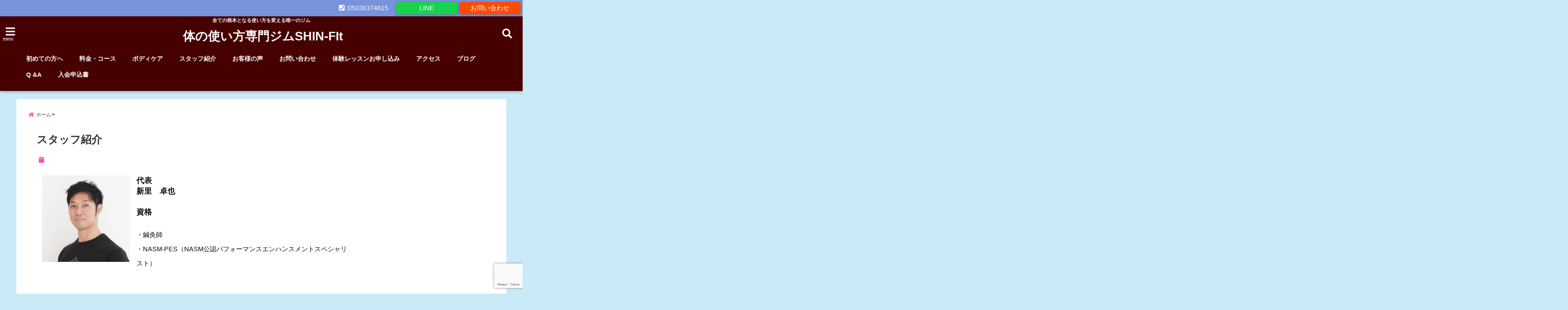

--- FILE ---
content_type: text/html; charset=UTF-8
request_url: https://shin-fit.com/staffshoukai/
body_size: 33793
content:
<!DOCTYPE html>
<!--[if lt IE 7]> <html class="ie6" dir="ltr" lang="ja" prefix="og: https://ogp.me/ns#"> <![endif]-->
<!--[if IE 7]> <html class="i7" dir="ltr" lang="ja" prefix="og: https://ogp.me/ns#"> <![endif]-->
<!--[if IE 8]> <html class="ie" dir="ltr" lang="ja" prefix="og: https://ogp.me/ns#"> <![endif]-->
<!--[if gt IE 8]><!--> <html dir="ltr" lang="ja" prefix="og: https://ogp.me/ns#"> <!--<![endif]-->
<head>
<meta charset="UTF-8" />
<meta name="viewport" content="width=device-width,initial-scale=1.0,user-scalable=no">
<meta name="format-detection" content="telephone=no" />
<meta name="theme-color" content="#4285f4">
<title>
スタッフ紹介 | 体の使い方専門ジムSHIN-FIt体の使い方専門ジムSHIN-FIt</title>
<style>
*{margin:0;padding:0}
main,article,aside,header,canvas,details,figcaption,figure,footer,nav,section,summary{display:block}
body{font-family:font-family: Helvetica Neue, Helvetica, Hiragino Sans, 'ヒラギノ角ゴ ProN W3', Hiragino Kaku Gothic ProN, "メイリオ", Meiryo, sans-serif;min-width:320px;word-wrap:break-word;background-color:#f2f2f2;overflow:hidden}
#wpadminbar{position:fixed!important}
#totalcover{position:relative}
#header-gazou-pc{display:none;}
.gf{font-family:'Yeseva One',sans-serif;font-weight:700}
a{position:relative;color:#4169e1;display:inline-block;text-decoration:underline;transition:.3s}
img,video,object{max-width:100%;height:auto;border:none;vertical-align:bottom;-webkit-transition:.8s;-moz-transition:.8s;-o-transition:.8s;-ms-transition:.8s;transition:.8s}
.smanone{display:none}
.clearfix:after{content:".";display:block;clear:both;height:0;visibility:hidden}
.clearfix{display:inline-block}
.clearfix{display:block}
.clear{clear:both}
iframe{max-width:100%;max-height:100%}
p{font-size:16px;font-weight:300;line-height:1.9em;margin-bottom:20px;clear:both}
header .sitename{font-size:22px;font-weight:800;color:#fff;line-height:22px;padding:0;height:40px;margin-bottom:0}
header .sitename a{font-size:22px;width:90%;color:#333;text-decoration:none;font-weight:700;line-height:40px}
header h1{font-size:12px;color:#666;font-weight:400}
header a{color:#FFF;text-decoration:none}
header .descr{height:12px;text-align:center;font-size:10px;padding:0 10px 3px;color:#666;font-weight:700;margin:0 .67em;line-height:12px}
ul.breadcrumb li {list-style: none;	font-size:12px;}
ul.breadcrumb li a { display: block;float:left; padding: 2px 0 2px 0;margin: 0 5px 0 0;}
ul.breadcrumb li:first-child a:before {content: "\f015";font-family: "Font Awesome\ 5 Free";font-weight: bold;color: #000;margin-right: 5px;}
ul.breadcrumb li a:after {content: ">";font-weight: bold;margin:0 10px 0 2px;margin-right: 5px;color:#010101;}
ul.breadcrumb li:last-child{display:none;}
h2{font-weight:700;font-size:20px;padding:1em 1.5em;background:#f6f6f6;margin:10px 0;border-radius:3px;color:#1a1a1a;line-height:1.6em}
h3 a{color:#333;font-weight:800;text-decoration:none}
#footer-navigation{margin:10px 0 30px}
#footer{background:#997a3d}
#footer_w{width:2000px;margin:20px auto;text-align:left}
#topnews h3{border-width:0}
#topnews dl.clearfix{position:relative;padding:8px 5px;margin:0 0 15px;transition:.3s ease;overflow:hidden;border-radius:2px;box-shadow:0 1px 4px rgba(0,0,0,.3)}
.readmore{display:none}
#topnews .trim{height:90px;overflow:hidden}
#topnews dt{width:40%;float:left;position:relative}
#topnews dt a{width:100%}
#topnews dt img{width:100%}
.category_info p{position:absolute;z-index:1;background:#4899b2;padding:3px;font-size:12px;line-height:14px;color:#fff}
#topnews dd{width:56%;padding:2px 5px;float:left}
#topnews .clearfix dd h3{font-size:14px;font-weight:700;padding:0;margin-bottom:2px}
#topnews .clearfix dd h3 a{font-weight:500;color:#333;text-decoration:none;line-height:1.3em;font-size:.9em}
#topnews .clearfix dd p{font-size:16px;color:#666;line-height:18px}
#topnews .clearfix dd .blog_info p{float:left;font-size:12px;font-weight:700;color:#009fc1;line-height:13px;margin:0 0 3px;padding:0 2px;width:100%}
li.recentcomments a:before{display:none}
#side aside ul li{list-style:none}
#side aside ul{margin:0 5px;padding:5px}
#side aside h4{font-size:14px;font-weight:700;background:#fc51a2;color:#870e4e;padding:10px 5px 10px 10px;margin:0 5px;line-height:33px;border-radius:.15em;clear:both}
#side aside ul li a{display:inline-block;line-height:1.8em;margin:5px 0 15px;padding:0 5px 0 35px;list-style:none}
#side aside ul li a:before{content:"\f35a";font-family:Font Awesome\ 5 Free;position:absolute;left:3px;color:#656565;font-weight:700;font-size:1.2em;top:1px}
#side aside #mybox ul{color:#1a1a1a;margin-bottom:20px;padding:0 5px 10px;border-radius:3px;list-style:none}
#side p{font-size:.8em;line-height:24px}
#before-footer{clear:both}
#before-footer-inner{clear:both}
#main-navigation ul{position:relative;left:50%;float:left}
#main-navigation ul li{list-style:none;padding:0 10px;font-size:13px;display:block;position:relative;left:-50%;float:left}
#main-navigation ul li a{color:#fff;padding:10px;border-radius:1px;background:rgba(255,255,255,0);position:relative;margin:0;font-weight:700;font-size:15px}
#main-navigation li a{text-align:center;text-decoration:none;padding:5px 10px;display:block;-webkit-transition:all .3s ease;-moz-transition:all .3s ease;-o-transition:all .3s ease;transition:all .3s ease}
#main-navigation li ul{display:none;background:rgba(18,16,94,0);border-top:1px #ccc;border-bottom:1px #ccc;border-radius:2px;padding:0;position:absolute;top:100%;left:0;margin:0 0 0 -1px;z-index:999}
#footer-navigation ul{position:relative;left:50%;float:left}
#footer-navigation ul li{list-style:none;padding-left:0;font-size:13px;display:inline;position:relative;left:-50%;float:left}
#footer-navigation li a{text-align:center;margin:10px 5px;text-decoration:none;padding:5px 20px;display:block;font-size:.8em;line-height:1.5em;font-weight:500;color:#fff;background:rgba(255,255,255,0.21)}
#side aside #search{padding-bottom:0;position:relative;clear:both;margin:10px}
#mybox input#s{margin-top:10px;background:#e8e8e8}
form#searchform{position:relative}
#search{margin:75px 10px}
#s{height:60px;color:#333;font-size:16px;border-radius:3px;border-top-style:none;border-right-style:none;border-bottom-style:none;border-left-style:none;background:#fff;z-index:1;padding:10px 50px 10px 5px;width:100%;box-sizing:border-box;position:relative;box-shadow:0 1px 5px rgba(0,0,0,.3)}
button#searchsubmit{width:45px;height:45px;padding:0;font-family:Font Awesome\ 5 Free;font-size:28px;border:none;background:transparent;position:absolute;z-index:1;top:12px;right:5px;color:#5a5a5a}
#side aside button#searchsubmit{top:20px}
#side aside .side-profile a{font-weight:bold;}
.pagination{clear:both;position:relative;font-size:18px;line-height:18px;margin:0 20px 20px;padding:0 0 40px}
.pagination span,.pagination a{display:block;float:left;border-radius:3px;margin:2px 2px 2px 0;padding:6px 9px 5px;text-decoration:none;width:auto;color:#45b0e6}
.pagination .current{padding:6px 9px 5px;color:#fff;background-color:#45b0e6}
#page-top{position:fixed;z-index:997;bottom:70px;right:0;font-size:30px}
#header-upper-area{max-width:100%;padding:0;background:#FFF;margin:0 auto;box-shadow:0 2px 8px 0 rgba(0,0,0,.3);position:relative;z-index:2;width:100%}
.transmission #header-upper-area{position:absolute;background:rgba(0,0,0,0);box-shadow:0 0 0}
.transmission .header-info{position:absolute;bottom:0}
#logo-area{padding:0 10px;margin:0 auto;text-align:center;position:relative}
#logo{width:100%;text-align:center;margin:0 auto}
p.sitename{padding:3px 0;margin:0 35px;height:100%;min-height:40px}
#header-gazou-area{max-width:2500px;padding:0;margin:0 auto;position:relative;overflow:hidden}
#navi-area{text-align:center;max-width:1200px;padding:10px;margin:0 auto}
#top-upper{max-width:1200px;padding:0 auto;margin:0 auto 15px}
#top-under{max-width:820px;margin:0 auto;float:none;clear:both}
header{text-align:center;padding-top:3px}
#gazou{height:auto;max-width:100%!important}
footer{clear:both;padding:20px 0;text-align:center}
html{overflow:auto}
body{overflow:hidden}
footer{margin:0 -200%;padding:20px 200%}
#side aside a{font-weight:400;color:#333;text-decoration:none}
#footer_w{width:100%;margin:0 auto 20px;padding:0}
#footer{clear:both;float:none;width:auto;position:static!important}
#spnaviwrap{padding:0;text-align:center;clear:both}
#spnaviwrap .spnavi ul li{float:left;display:block;width:300px;max-width:23%;height:100%;margin:0 1% 2px}
#spnaviwrap .spnavi ul li{padding:0}
#spnaviwrap .spnavi ul li a{display:-webkit-flex;display:flex;-webkit-align-items:center;align-items:center;-webkit-justify-content:center;justify-content:center;position:relative;height:16px;line-height:12px;text-align:left;padding:7px 5px;color:#fff;font-size:10px;font-weight:700;border-radius:3px}
#speheader{overflow:hidden;background-image:url();background-position:50% 50%;background-repeat:no-repeat;background-size:cover;-webkit-background-size:cover;-moz-background-size:cover;-o-background-size:cover;height:300px;margin:0 -100px;font-size:10px}
#header-sp-wrap{overflow:hidden;height:100%;}
#header-sp{position:relative;margin:-5px -0}
#header-sp-innner-center{position: absolute;top: 50%;left: 50%;-webkit-transform: translate(-50%,-50%);-moz-transform: translate(-50%,-50%);-ms-transform: translate(-50%,-50%);-o-transform: translate(-50%,-50%);transform: translate(-50%,-50%);width: 90%;height: auto;}
.header-info{display:block;font-size:.85em;text-align:center;margin:0 auto;padding:0;position:absolute;width:100%}
.header-info a{width:80%;display:block;color:#fff;font-weight:700;padding:7px 10px;border-radius:30px;margin:10px auto;text-decoration:none;box-shadow:0 3px 8px -3px rgba(0,0,0,.3);background:#ff0074;position:relative;z-index:1}
#wrapper{max-width:600px;padding:0;margin:0 auto}
#content{float:left;margin:0 auto;width:100%}
#contentInner{background:#fff;border-radius:2px}
main{margin:0 0 10px;padding:0 5px 40px}
.lpwide2{background:#fff;margin:0 -100px;padding:20px 100px;clear:both}
.lpwide2-inner{max-width:420px;width:100%;padding:0}
.textwidget{margin:0;padding:5px}
#copy{background:#000;padding:5px 500px 10px;text-align:center;color:#fff;width:auto;margin:0 -500px;clear:both}
#copy a{color:#eaeaea;text-decoration:none}
#copy p{margin-bottom:0;font-size:.75em}
.ripple{position:relative;overflow:hidden}
h2.toppage{background:none;text-align:center;margin:0}
#start-menu{display:none}
#left-menu{width:40px;height:40px;line-height:40px;border-radius:3px;text-align:center;font-size:23px;color:#fff;position:absolute;z-index:1;padding:3px;top:-5px;left:-1px;animation:fadeIn .5s ease 0 1 normal}
.menu-title{font-family:'Noto Sans JP';position:absolute;font-size:10px;top:25px;left:7px;animation:fadeIn .3s ease 0 1 normal;color:#fff}
#left-menu-wrap ul li a{color:#2d2d2d;font-size:.9em;font-weight:700;width:100%;padding:5px;margin:5px 0}
#left-menu-wrap ul{list-style:none}
#left-menu-wrap ul.sub-menu{padding-left:20px}
#left-menu-wrap ul.sub-menu a{font-weight:500}
#left-menu-wrap{position:fixed;z-index:998;top:0;left:-400px;overflow:hidden;width:265px;height:85%;overflow-y:auto;color:#1a1a1a;text-align:left;background:#fff;margin:0 auto;padding:150px 10px 0;border-radius:3px;box-shadow:0 5px 14px 3px rgba(0,0,0,.3)}
.left-menu-yohaku{padding:50px}
.left-menu-header{display:block;background:#3298b0;position:absolute;top:0;height:150px;width:100%;left:0}
.left-menu-header p.sitename{display:block;position:relative;top:80px;padding:5px;margin:0}
.left-menu-close{display:none}
#start-search{display:none}
#search-button{position:absolute;z-index:1;padding:3px;top:-2px;right:5px;width:36px;height:36px;line-height:38px;border-radius:50%;text-align:center;font-size:20px;color:#fff;-webkit-transition:all .3s ease;-moz-transition:all .3s ease;-o-transition:all .3s ease;overflow:hidden;z-index:997}
#search-button-close{display:none}
#search-wrap{display:none}
li.cat-item{list-style:none}
#footer_w{width:98%;margin:0 2% 20px;padding:0}
#top-under{max-width:800px}
#before-footer .textwidget{padding:0 10px}
.header-contact{position:fixed;bottom:0;width:100%;left:0;text-align:center;z-index:3}
#wp-a11y-speak-polite{display:none}
.footer-fix-menu{position:fixed;bottom:0;height:65px;background:#f3f3f3;z-index:9999;border-top:1px solid #ccc}
.footer-fix-menu a{color:#494949;text-decoration:none}
.footer-table-ul.pcnone{display:table;padding:0;table-layout:fixed;text-align:center;width:100%}
.footer-table-ul.pcnone li{display:table-cell;vertical-align:top;height:65px;background:#f3f3f3}
.footer-icon{font-size:1.5em}
.footer-memu-text{font-size:10px;margin:2px 0 0}
.social-share-button{max-width:320px;margin:0 auto;padding:10px;text-align:center}
.social-share-button ul{padding:0;margin:10px 0}
#side aside #mybox .social-share-button ul{padding:0;margin:0}
#side aside .social-share-button ul li a{display:block;padding:0;margin:0 auto;width:40px;font-size:1.4em;border-radius:50%;color:#333}
#side aside .social-share-button ul li{line-height:1.5em;padding:5px}
.social-share-button ul{display:table;table-layout:fixed;text-align:center;width:100%}
.social-share-button ul li{display:table-cell;vertical-align:center}
.social-share-button ul li a:before{display:none}
.side-name{font-size:1.2em;font-weight:700;text-align:center;margin:3px 0}
.side-job{text-align:center;font-size:.85em;font-weight:700;margin:10px auto;line-height:20px}
.side-profimg{text-align:center;margin:0}
.side-profimg img{border-radius:50%;margin:0}
.side-profile p{margin:10px 0;padding:0 5px}
.side-profile .social-share-button{padding:0}
.social-prof-link a{padding:10px}
@media only screen and (min-width: 420px){
ul.breadcrumb li a {margin: 10px 5px 10px 0;}
}
@media only screen and (min-width: 781px) {
.footer-table-ul.pcnone{display:none;}
#header-gazou-pc{display:block;}
}
</style>

<link rel="alternate" type="application/rss+xml" title="体の使い方専門ジムSHIN-FIt RSS Feed" href="https://shin-fit.com/feed/" />
<link rel="pingback" href="https://shin-fit.com/xmlrpc.php" />
<link rel="pingback" href="https://shin-fit.com/xmlrpc.php" />
<link rel="preconnect" href="https://use.fontawesome.com">
<link rel="preconnect" href="https://ajax.googleapis.com">
<link rel="preconnect" href="https://fonts.googleapis.com">
<link rel="preconnect" href="https://connect.facebook.net">
<link rel="preconnect" href="https://p.rfihub.com">
<link rel="preconnect" href="https://tags.bkrtx.com">
<link rel="preconnect" href="https://www.googletagmanager.com">
<link rel="preconnect" href="https://cdn.treasuredata.com">
<link rel="preconnect" href="https://uh.nakanohito.jp">
<link rel="preconnect" href="https://a.o2u.jp">
<link rel="preconnect" href="https://sync.im-apps.net">
<link rel="preconnect" href="https://jp-gmtdmp.mookie1.com">
<link rel="preconnect" href="https://www.googleadservices.com">
<link rel="preconnect" href="https://cm.g.doubleclick.net">
<link rel="preconnect" href="https://cdn.audiencedata.net">
<link rel="preconnect" href="https://ps.eyeota.net">
<link rel="preconnect" href="https://tg.socdm.com">

		<!-- All in One SEO 4.9.3 - aioseo.com -->
	<meta name="robots" content="max-image-preview:large" />
	<meta name="google-site-verification" content="G-GDZ1N61S7W" />
	<link rel="canonical" href="https://shin-fit.com/staffshoukai/" />
	<meta name="generator" content="All in One SEO (AIOSEO) 4.9.3" />
		<meta property="og:locale" content="ja_JP" />
		<meta property="og:site_name" content="体の使い方専門ジムSHIN-FIt | 全ての根本となる使い方を変える唯一のジム" />
		<meta property="og:type" content="article" />
		<meta property="og:title" content="スタッフ紹介 | 体の使い方専門ジムSHIN-FIt" />
		<meta property="og:url" content="https://shin-fit.com/staffshoukai/" />
		<meta property="article:published_time" content="2023-08-22T05:08:30+00:00" />
		<meta property="article:modified_time" content="2024-08-14T06:14:32+00:00" />
		<meta property="article:publisher" content="https://www.facebook.com/takuya.shinzato.31" />
		<meta name="twitter:card" content="summary" />
		<meta name="twitter:site" content="@shin_fitlife129" />
		<meta name="twitter:title" content="スタッフ紹介 | 体の使い方専門ジムSHIN-FIt" />
		<meta name="twitter:creator" content="@shin_fitlife129" />
		<script type="application/ld+json" class="aioseo-schema">
			{"@context":"https:\/\/schema.org","@graph":[{"@type":"BreadcrumbList","@id":"https:\/\/shin-fit.com\/staffshoukai\/#breadcrumblist","itemListElement":[{"@type":"ListItem","@id":"https:\/\/shin-fit.com#listItem","position":1,"name":"Home","item":"https:\/\/shin-fit.com","nextItem":{"@type":"ListItem","@id":"https:\/\/shin-fit.com\/staffshoukai\/#listItem","name":"\u30b9\u30bf\u30c3\u30d5\u7d39\u4ecb"}},{"@type":"ListItem","@id":"https:\/\/shin-fit.com\/staffshoukai\/#listItem","position":2,"name":"\u30b9\u30bf\u30c3\u30d5\u7d39\u4ecb","previousItem":{"@type":"ListItem","@id":"https:\/\/shin-fit.com#listItem","name":"Home"}}]},{"@type":"Person","@id":"https:\/\/shin-fit.com\/#person","image":"https:\/\/shin-fit.com\/wp-content\/uploads\/2021\/01\/ad473e7517a4a0fef3143042f24d6ea6.jpg","sameAs":["https:\/\/www.facebook.com\/takuya.shinzato.31","https:\/\/twitter.com\/shin_fitlife129","https:\/\/www.instagram.com\/takuya_shinzato1006\/","https:\/\/www.youtube.com\/channel\/UCYdI6W6o88zKM4XFruw-WQA?view_as=subscriber"]},{"@type":"WebPage","@id":"https:\/\/shin-fit.com\/staffshoukai\/#webpage","url":"https:\/\/shin-fit.com\/staffshoukai\/","name":"\u30b9\u30bf\u30c3\u30d5\u7d39\u4ecb | \u4f53\u306e\u4f7f\u3044\u65b9\u5c02\u9580\u30b8\u30e0SHIN-FIt","inLanguage":"ja","isPartOf":{"@id":"https:\/\/shin-fit.com\/#website"},"breadcrumb":{"@id":"https:\/\/shin-fit.com\/staffshoukai\/#breadcrumblist"},"datePublished":"2023-08-22T14:08:30+09:00","dateModified":"2024-08-14T15:14:32+09:00"},{"@type":"WebSite","@id":"https:\/\/shin-fit.com\/#website","url":"https:\/\/shin-fit.com\/","name":"\u5929\u516d\u3067\u30dc\u30c7\u30a3\u30e1\u30a4\u30af\u30fb\u30c0\u30a4\u30a8\u30c3\u30c8\u306a\u3089SHIN-FIT","description":"\u5168\u3066\u306e\u6839\u672c\u3068\u306a\u308b\u4f7f\u3044\u65b9\u3092\u5909\u3048\u308b\u552f\u4e00\u306e\u30b8\u30e0","inLanguage":"ja","publisher":{"@id":"https:\/\/shin-fit.com\/#person"}}]}
		</script>
		<!-- All in One SEO -->

<link rel='dns-prefetch' href='//cdnjs.cloudflare.com' />
<link rel='dns-prefetch' href='//ajax.googleapis.com' />
<link rel='dns-prefetch' href='//stats.wp.com' />
<link rel='dns-prefetch' href='//jetpack.wordpress.com' />
<link rel='dns-prefetch' href='//s0.wp.com' />
<link rel='dns-prefetch' href='//public-api.wordpress.com' />
<link rel='dns-prefetch' href='//0.gravatar.com' />
<link rel='dns-prefetch' href='//1.gravatar.com' />
<link rel='dns-prefetch' href='//2.gravatar.com' />
<link rel='preconnect' href='//c0.wp.com' />
<link rel='preconnect' href='//i0.wp.com' />
<link rel="alternate" title="oEmbed (JSON)" type="application/json+oembed" href="https://shin-fit.com/wp-json/oembed/1.0/embed?url=https%3A%2F%2Fshin-fit.com%2Fstaffshoukai%2F" />
<link rel="alternate" title="oEmbed (XML)" type="text/xml+oembed" href="https://shin-fit.com/wp-json/oembed/1.0/embed?url=https%3A%2F%2Fshin-fit.com%2Fstaffshoukai%2F&#038;format=xml" />
<style id='wp-img-auto-sizes-contain-inline-css' type='text/css'>
img:is([sizes=auto i],[sizes^="auto," i]){contain-intrinsic-size:3000px 1500px}
/*# sourceURL=wp-img-auto-sizes-contain-inline-css */
</style>
<style id='wp-emoji-styles-inline-css' type='text/css'>

	img.wp-smiley, img.emoji {
		display: inline !important;
		border: none !important;
		box-shadow: none !important;
		height: 1em !important;
		width: 1em !important;
		margin: 0 0.07em !important;
		vertical-align: -0.1em !important;
		background: none !important;
		padding: 0 !important;
	}
/*# sourceURL=wp-emoji-styles-inline-css */
</style>
<link rel='stylesheet' id='wp-block-library-css' href='https://c0.wp.com/c/6.9/wp-includes/css/dist/block-library/style.min.css' type='text/css' media='all' />
<style id='classic-theme-styles-inline-css' type='text/css'>
/*! This file is auto-generated */
.wp-block-button__link{color:#fff;background-color:#32373c;border-radius:9999px;box-shadow:none;text-decoration:none;padding:calc(.667em + 2px) calc(1.333em + 2px);font-size:1.125em}.wp-block-file__button{background:#32373c;color:#fff;text-decoration:none}
/*# sourceURL=/wp-includes/css/classic-themes.min.css */
</style>
<link rel='stylesheet' id='aioseo/css/src/vue/standalone/blocks/table-of-contents/global.scss-css' href='https://shin-fit.com/wp-content/plugins/all-in-one-seo-pack/dist/Lite/assets/css/table-of-contents/global.e90f6d47.css?ver=4.9.3' type='text/css' media='all' />
<link rel='stylesheet' id='dp-ex-blocks-advanced-heading-style-css' href='https://shin-fit.com/wp-content/plugins/dp-ex-blocks-free/css/dp-ex-blocks/advanced-heading/style.css?ver=6.9' type='text/css' media='all' />
<link rel='stylesheet' id='dp-ex-blocks-blog-card-style-css' href='https://shin-fit.com/wp-content/plugins/dp-ex-blocks-free/css/dp-ex-blocks/blog-card/style.css?ver=3.0.0.3' type='text/css' media='all' />
<link rel='stylesheet' id='dp-ex-blocks-button-style-css' href='https://shin-fit.com/wp-content/plugins/dp-ex-blocks-free/css/dp-ex-blocks/button/style.css?ver=3.0.0.3' type='text/css' media='all' />
<style id='dp-ex-blocks-caption-box-style-inline-css' type='text/css'>
.deb-colored-box__outer.in-max-width{max-width:860px;margin-left:auto;margin-right:auto}.deb-colored-box__outer.is-style-stripe .deb-colored-box{background-image:repeating-linear-gradient(135deg, transparent, transparent 5px, rgba(255,255,255,0.22) 5px, rgba(255,255,255,0.22) 10px)}.deb-colored-box__outer.is-style-box-shadow .deb-colored-box{-webkit-box-shadow:var(--box-shadow-x, 0) var(--box-shadow-y, 6px) var(--box-shadow-blur, 28px) var(--box-shadow-spread, -14px) var(--box-shadow-color, #222);box-shadow:var(--box-shadow-x, 0) var(--box-shadow-y, 6px) var(--box-shadow-blur, 28px) var(--box-shadow-spread, -14px) var(--box-shadow-color, #222)}.deb-colored-box__outer.is-style-bd-dashed .deb-colored-box{border-style:dashed}.deb-colored-box__outer.is-style-bd-dotted .deb-colored-box{border-style:dotted}.deb-colored-box__outer.is-style-bd-double .deb-colored-box{border-style:double}.deb-colored-box__outer.deb-show-block-background>div.deb-colored-box{background-color:transparent;border:none}.deb-colored-box__outer p:last-of-type,.deb-colored-box__outer ul:last-of-type,.deb-colored-box__outer ol:last-of-type,.deb-colored-box__outer dl:last-of-type{margin-bottom:0;padding-bottom:0}div.deb-colored-box{position:relative;margin-bottom:50px;padding:12px 16px;line-height:1.8;border-radius:var(--deb-colored-box--border-radius, 3px);border-width:var(--deb-colored-box--border-width, 1px)}div.deb-colored-box.is-own-background-color{background-color:var(--deb-colored-box--background-color)}div.deb-colored-box.is-own-background-gradient{background-image:var(--deb-colored-box--background-gradient, none)}div.deb-colored-box.is-own-border-color{border-color:var(--deb-colored-box--border-color, transparent)}div.deb-colored-box.is-own-text-color{color:var(--deb-colored-box--text-color, inherit)}div.deb-colored-box.box-transparent{background-color:transparent}

/*# sourceURL=https://shin-fit.com/wp-content/plugins/dp-ex-blocks-free/css/dp-ex-blocks/colored-box/style.css */
</style>
<link rel='stylesheet' id='dp-ex-blocks-caption-box-style-2-css' href='https://shin-fit.com/wp-content/plugins/dp-ex-blocks-free/css/dp-ex-blocks/caption-box/style.css?ver=3.0.0.3' type='text/css' media='all' />
<style id='dp-ex-blocks-chart-style-inline-css' type='text/css'>
.deb-chart{position:relative;max-width:100%;width:var(--chart-width, 980px);margin:var(--margin-block-top, 0) auto var(--margin-block-bottom, 50px) auto}

/*# sourceURL=https://shin-fit.com/wp-content/plugins/dp-ex-blocks-free/css/dp-ex-blocks/chart/style.css */
</style>
<link rel='stylesheet' id='dp-ex-blocks-clipped-text-style-css' href='https://shin-fit.com/wp-content/plugins/dp-ex-blocks-free/css/dp-ex-blocks/clipped-text/style.css?ver=3.0.0.3' type='text/css' media='all' />
<style id='dp-ex-blocks-colored-box-style-inline-css' type='text/css'>
.deb-colored-box__outer.in-max-width{max-width:860px;margin-left:auto;margin-right:auto}.deb-colored-box__outer.is-style-stripe .deb-colored-box{background-image:repeating-linear-gradient(135deg, transparent, transparent 5px, rgba(255,255,255,0.22) 5px, rgba(255,255,255,0.22) 10px)}.deb-colored-box__outer.is-style-box-shadow .deb-colored-box{-webkit-box-shadow:var(--box-shadow-x, 0) var(--box-shadow-y, 6px) var(--box-shadow-blur, 28px) var(--box-shadow-spread, -14px) var(--box-shadow-color, #222);box-shadow:var(--box-shadow-x, 0) var(--box-shadow-y, 6px) var(--box-shadow-blur, 28px) var(--box-shadow-spread, -14px) var(--box-shadow-color, #222)}.deb-colored-box__outer.is-style-bd-dashed .deb-colored-box{border-style:dashed}.deb-colored-box__outer.is-style-bd-dotted .deb-colored-box{border-style:dotted}.deb-colored-box__outer.is-style-bd-double .deb-colored-box{border-style:double}.deb-colored-box__outer.deb-show-block-background>div.deb-colored-box{background-color:transparent;border:none}.deb-colored-box__outer p:last-of-type,.deb-colored-box__outer ul:last-of-type,.deb-colored-box__outer ol:last-of-type,.deb-colored-box__outer dl:last-of-type{margin-bottom:0;padding-bottom:0}div.deb-colored-box{position:relative;margin-bottom:50px;padding:12px 16px;line-height:1.8;border-radius:var(--deb-colored-box--border-radius, 3px);border-width:var(--deb-colored-box--border-width, 1px)}div.deb-colored-box.is-own-background-color{background-color:var(--deb-colored-box--background-color)}div.deb-colored-box.is-own-background-gradient{background-image:var(--deb-colored-box--background-gradient, none)}div.deb-colored-box.is-own-border-color{border-color:var(--deb-colored-box--border-color, transparent)}div.deb-colored-box.is-own-text-color{color:var(--deb-colored-box--text-color, inherit)}div.deb-colored-box.box-transparent{background-color:transparent}

/*# sourceURL=https://shin-fit.com/wp-content/plugins/dp-ex-blocks-free/css/dp-ex-blocks/colored-box/style.css */
</style>
<style id='dp-ex-blocks-column-style-inline-css' type='text/css'>
.deb-column{-webkit-box-flex:var(--deb-column--flex);-ms-flex:var(--deb-column--flex);flex:var(--deb-column--flex);max-width:var(--deb-column--max-width);padding:var(--deb-column--padding)}.deb-column.is-not-column-fit-content .deb-column__content>*{width:auto}.deb-column__content{display:-webkit-box;display:-ms-flexbox;display:flex;-webkit-box-orient:vertical;-webkit-box-direction:normal;-ms-flex-direction:var(--deb-column--flex-direction, column);flex-direction:var(--deb-column--flex-direction, column);-webkit-box-pack:var(--deb-column--justify-content, flex-start);-ms-flex-pack:var(--deb-column--justify-content, flex-start);justify-content:var(--deb-column--justify-content, flex-start);-webkit-box-align:var(--deb-column--align-items, center);-ms-flex-align:var(--deb-column--align-items, center);align-items:var(--deb-column--align-items, center);gap:var(--deb-column--gap, 0px);-ms-flex-wrap:var(--deb-column--flex-wrap, wrap);flex-wrap:var(--deb-column--flex-wrap, wrap);height:100%}.deb-column__content>*{width:100%}

/*# sourceURL=https://shin-fit.com/wp-content/plugins/dp-ex-blocks-free/css/dp-ex-blocks/column/style.css */
</style>
<link rel='stylesheet' id='dp-ex-blocks-columns-style-css' href='https://shin-fit.com/wp-content/plugins/dp-ex-blocks-free/css/dp-ex-blocks/columns/style.css?ver=3.0.0.3' type='text/css' media='all' />
<link rel='stylesheet' id='dp-ex-blocks-countdown-style-css' href='https://shin-fit.com/wp-content/plugins/dp-ex-blocks-free/css/dp-ex-blocks/advanced-heading/style.css?ver=3.0.0.3' type='text/css' media='all' />
<style id='dp-ex-blocks-countdown-style-2-inline-css' type='text/css'>
.deb-countdown__timer,.deb-countdown__digits{display:-webkit-box;display:-ms-flexbox;display:flex}.deb-countdown__timer{max-width:1180px;margin-left:auto;margin-right:auto;gap:var(--deb-countdown--timer-gap, 6px);-webkit-box-pack:var(--deb-countdown--timer-justify-content, center);-ms-flex-pack:var(--deb-countdown--timer-justify-content, center);justify-content:var(--deb-countdown--timer-justify-content, center)}.deb-countdown__digits{display:-webkit-box;display:-ms-flexbox;display:flex;-webkit-box-align:var(--deb-countdown--digits-align-items, baseline);-ms-flex-align:var(--deb-countdown--digits-align-items, baseline);align-items:var(--deb-countdown--digits-align-items, baseline);-webkit-box-flex:var(--deb-countdown--digits-flex);-ms-flex:var(--deb-countdown--digits-flex);flex:var(--deb-countdown--digits-flex);-webkit-box-orient:horizontal;-webkit-box-direction:normal;-ms-flex-direction:var(--deb-countdown--digits-flex-direction, row);flex-direction:var(--deb-countdown--digits-flex-direction, row);-webkit-box-pack:var(--deb-countdown--digits-justify-content, center);-ms-flex-pack:var(--deb-countdown--digits-justify-content, center);justify-content:var(--deb-countdown--digits-justify-content, center);gap:var(--deb-countdown--digits-label-gap, 6px);line-height:1.4}.deb-countdown__digits>span{padding:0 4px}.deb-countdown__timer__value{color:var(--deb-countdown--timer-value-color);font-size:clamp(24px, 2.4vw, var(--deb-countdown--timer-value-size, 40px));font-weight:var(--deb-countdown--timer-value-font-weight, inherit)}.deb-countdown__timer__value.style--color-gradient{-webkit-text-fill-color:transparent;-webkit-background-clip:text;background-clip:text;background-image:var(--deb-countdown--timer-value-gradient)}.deb-countdown__timer__label{color:var(--deb-countdown--timer-label-color);font-size:clamp(15px, 1.6vw, var(--deb-countdown--timer-label-size, 22px));font-weight:var(--deb-countdown--timer-label-font-weight, inherit)}.deb-countdown__timer__label.style--color-gradient{-webkit-text-fill-color:transparent;-webkit-background-clip:text;background-clip:text;background-image:var(--deb-countdown--timer-label-gradient)}.deb-countdown--expiry-message{display:none;color:var(--deb-countdown--expiry-message-color, inherit);font-size:var(--deb-countdown--expiry-message-size, 26px);font-weight:var(--deb-countdown--expiry-message-font-weight, inherit);text-align:center;margin:50px auto}

/*# sourceURL=https://shin-fit.com/wp-content/plugins/dp-ex-blocks-free/css/dp-ex-blocks/countdown/style.css */
</style>
<link rel='stylesheet' id='dp-ex-blocks-data-table-style-css' href='https://shin-fit.com/wp-content/plugins/dp-ex-blocks-free/css/dp-ex-blocks/data-table/style.css?ver=3.0.0.3' type='text/css' media='all' />
<style id='dp-ex-blocks-definition-list-style-inline-css' type='text/css'>
body .deb-dlist.in-max-width{max-width:860px;margin-left:auto;margin-right:auto}body dl.deb-dlist__dl{overflow:hidden;margin-bottom:50px;border-radius:var(--border-radius-header, 0);border-color:var(--deb-dlist--dl-border-color, rgba(170,170,170,0.48));border-top-width:var(--deb-dlist--dl-border-top-width, 1px);-webkit-box-shadow:var(--deb-dlist--box-shadow, inherit);box-shadow:var(--deb-dlist--box-shadow, inherit)}body dl.deb-dlist__dl.is-dt-bold dt.deb-dlist__dt .title-text{font-weight:bold}body dl.deb-dlist__dl.is-dt-italic dt.deb-dlist__dt .title-text{font-style:italic}body dl.deb-dlist__dl.is-dt-center dt.deb-dlist__dt .title-text{text-align:center}body dl.deb-dlist__dl.is-dt-stripe dt.deb-dlist__dt{background-image:repeating-linear-gradient(135deg, transparent, transparent 3px, rgba(255,255,255,0.2) 3px, rgba(255,255,255,0.2) 6px)}body dl.deb-dlist__dl.is-dd-stripe dd.deb-dlist__dd{background-image:repeating-linear-gradient(135deg, transparent, transparent 4px, rgba(255,255,255,0.2) 4px, rgba(255,255,255,0.2) 8px)}body dt.deb-dlist__dt,body dd.deb-dlist__dd{border-color:var(--border-color, rgba(170,170,170,0.48));border-width:var(--border-width, 0 1px 1px 1px)}body dt.deb-dlist__dt{padding:16px 12px;font-weight:normal;color:var(--dt-color);background-color:var(--dt-background-color, rgba(170,170,170,0.16));background-image:var(--dt-background-image, none)}body dt.deb-dlist__dt.is-style-stripe{background-image:repeating-linear-gradient(135deg, transparent, transparent 3px, rgba(255,255,255,0.2) 3px, rgba(255,255,255,0.2) 6px)}body dt.deb-dlist__dt .title-text{font-size:var(--dt-size, 18px)}body dd.deb-dlist__dd{color:var(--dd-color);background-color:var(--dd-background-color, transparent);background-image:var(--dd-background-image, none)}body dd.deb-dlist__dd:last-of-type{border-radius:var(--border-radius-footer, 0)}body dd.deb-dlist__dd.is-style-stripe{background-image:repeating-linear-gradient(135deg, transparent, transparent 3px, rgba(255,255,255,0.2) 3px, rgba(255,255,255,0.2) 6px)}

/*# sourceURL=https://shin-fit.com/wp-content/plugins/dp-ex-blocks-free/css/dp-ex-blocks/definition-list/style.css */
</style>
<style id='dp-ex-blocks-icon-style-inline-css' type='text/css'>
.deb-icon{display:-webkit-box;display:-ms-flexbox;display:flex;line-height:1;gap:var(--deb-icon--gap, 12px)}.deb-icon.deb-show-edge-shape{-webkit-mask-image:none;mask-image:none}.deb-icon.deb-show-edge-shape .deb-icon__span{-webkit-mask-image:var(--deb-mask-image);mask-image:var(--deb-mask-image)}.deb-icon.is-icon-stroke.is-gradient-icon-stroke .deb-icon__span::before{color:var(--deb-icon--color, #fff);background-image:var(--deb-icon--stroke-gradient);-webkit-background-clip:text;background-clip:text;-webkit-text-fill-color:var(--deb-icon--color #fff);-webkit-text-stroke:var(--deb-icon--stroke-width, 4px) transparent}.deb-icon.is-icon-stroke.is-offset-icon-stroke .deb-icon__span::before{color:transparent;paint-order:initial}.deb-icon.is-icon-stroke .deb-icon__span::before{-webkit-text-stroke:var(--deb-icon--stroke-width, 2px) var(--deb-icon--stroke-color, #000);paint-order:stroke fill;padding:var(--deb-icon--stroke-width, initial)}.deb-icon__span{display:-webkit-box;display:-ms-flexbox;display:flex;width:-webkit-fit-content;width:-moz-fit-content;width:fit-content;color:var(--deb-icon--color, inherit);background-color:var(--deb-icon--background-color, inherit);background-image:var(--deb-icon--background-gradient, inherit);font-size:var(--deb-icon--size, 32px);padding:var(--deb-icon--padding, 0)}.deb-icon__span::before{margin:auto !important;-webkit-transform:var(--deb-icon--transform, none);-ms-transform:var(--deb-icon--transform, none);transform:var(--deb-icon--transform, none);-webkit-filter:var(--deb-icon--drop-shadow, none);filter:var(--deb-icon--drop-shadow, none);text-shadow:var(--deb-icon--text-shadow, none)}.deb-icon__span.style--color-gradient::before{-webkit-text-fill-color:transparent;-webkit-background-clip:text;background-clip:text;background-image:var(--deb-icon--gradient)}.deb-icon__link{color:transparent !important;text-decoration:none !important}.deb-icon__link:hover{text-decoration:none !important}

/*# sourceURL=https://shin-fit.com/wp-content/plugins/dp-ex-blocks-free/css/dp-ex-blocks/icon/style.css */
</style>
<style id='dp-ex-blocks-label-style-inline-css' type='text/css'>
.wp-block-dp-ex-blocks-label.in-max-width{max-width:860px;margin-left:auto;margin-right:auto}.wp-block-dp-ex-blocks-label.is-style-stripe .label{background-image:repeating-linear-gradient(135deg, transparent, transparent 3px, rgba(255,255,255,0.18) 3px, rgba(255,255,255,0.18) 6px)}.wp-block-dp-ex-blocks-label i.label-icon::before,.wp-block-dp-ex-blocks-label .label-text{display:inline-block;vertical-align:middle;margin:auto 0}.wp-block-dp-ex-blocks-label i.label-icon{margin:auto 10px auto 0}.wp-block-dp-ex-blocks-label i.label-icon.pos-r{margin:auto 0 auto 10px}.deb-label .label.is-box-shadow{-webkit-box-shadow:var(--box-shadow-x, 0) var(--box-shadow-y, 8px) var(--box-shadow-blur, 14px) var(--box-shadow-spread, -10px) var(--box-shadow-color, rgba(0,0,0,0.62));box-shadow:var(--box-shadow-x, 0) var(--box-shadow-y, 8px) var(--box-shadow-blur, 14px) var(--box-shadow-spread, -10px) var(--box-shadow-color, rgba(0,0,0,0.62))}.deb-label .label.is-own-color{background-color:var(--deb-label--background-color, inherit);background-image:var(--deb-label--background-gradient, inherit)}.deb-label .label.is-own-color::after{border-color:transparent transparent transparent var(--fold-color, rgba(170,170,170,0.48))}.deb-label:not(.is-style-stripe) .label.is-single-color{background-image:none}

/*# sourceURL=https://shin-fit.com/wp-content/plugins/dp-ex-blocks-free/css/dp-ex-blocks/label/style.css */
</style>
<style id='dp-ex-blocks-logo-slider-style-inline-css' type='text/css'>
.deb-logo-slider.is-slider-direction--alternate .deb-logo-slider__slides{-webkit-animation:debLogoSliderAlternate var(--deb-logo-slider--duration, 10s) linear infinite;animation:debLogoSliderAlternate var(--deb-logo-slider--duration, 10s) linear infinite}.deb-logo-slider.is-slider-hover--pause .deb-logo-slider__slides:hover{-webkit-animation-play-state:paused;animation-play-state:paused}.deb-logo-slider.is-slider-hover--scale-up .deb-logo-slider__container{padding:1.2% 0}.deb-logo-slider.is-slider-hover--scale-up .deb-logo-slider__logo-item:hover{-webkit-transform:scale(1.14);-ms-transform:scale(1.14);transform:scale(1.14);z-index:1}.deb-logo-slider__container{overflow:hidden}.deb-logo-slider__slider{position:relative;width:100%}.deb-logo-slider__slides{display:-webkit-box;display:-ms-flexbox;display:flex;gap:var(--deb-logo-slider--logo-gap, 20px);width:200%;-webkit-animation:debLogoSlider var(--deb-logo-slider--duration, 10s) linear infinite;animation:debLogoSlider var(--deb-logo-slider--duration, 10s) linear infinite}.deb-logo-slider__slide{-ms-flex-preferred-size:50%;flex-basis:50%;display:-webkit-box;display:-ms-flexbox;display:flex;gap:var(--deb-logo-slider--logo-gap, 20px);-ms-flex-pack:distribute;justify-content:space-around;-webkit-box-align:center;-ms-flex-align:center;align-items:center}.deb-logo-slider__logo-item{text-align:center;-ms-flex-preferred-size:var(--deb-logo-slider--flex-basis, 20%);flex-basis:var(--deb-logo-slider--flex-basis, 20%);-webkit-transition:-webkit-transform .3s;transition:-webkit-transform .3s;transition:transform .3s;transition:transform .3s, -webkit-transform .3s}.deb-logo-slider__logo-item .deb-img-element{margin:auto;width:100%;max-width:var(--deb-logo-slider--max-logo-width, 240px);opacity:0;-webkit-animation:debLogoSliderImageInit 0.6s forwards;animation:debLogoSliderImageInit 0.6s forwards}@media only screen and (max-width: 768px){.deb-logo-slider__slide{-ms-flex-wrap:var(--deb-logo-slider--flex-wrap--768px, nowrap);flex-wrap:var(--deb-logo-slider--flex-wrap--768px, nowrap)}.deb-logo-slider__logo-item{-ms-flex-preferred-size:var(--deb-logo-slider--flex-basis--768px, inherit);flex-basis:var(--deb-logo-slider--flex-basis--768px, inherit)}}@-webkit-keyframes debLogoSliderImageInit{0%{opacity:0}100%{opacity:1}}@keyframes debLogoSliderImageInit{0%{opacity:0}100%{opacity:1}}@-webkit-keyframes debLogoSlider{0%{-webkit-transform:translateX(0);transform:translateX(0)}100%{-webkit-transform:translateX(-50%);transform:translateX(-50%)}}@keyframes debLogoSlider{0%{-webkit-transform:translateX(0);transform:translateX(0)}100%{-webkit-transform:translateX(-50%);transform:translateX(-50%)}}@-webkit-keyframes debLogoSliderAlternate{0%{-webkit-transform:translateX(-50%);transform:translateX(-50%)}100%{-webkit-transform:translateX(0%);transform:translateX(0%)}}@keyframes debLogoSliderAlternate{0%{-webkit-transform:translateX(-50%);transform:translateX(-50%)}100%{-webkit-transform:translateX(0%);transform:translateX(0%)}}

/*# sourceURL=https://shin-fit.com/wp-content/plugins/dp-ex-blocks-free/css/dp-ex-blocks/logo-slider/style.css */
</style>
<link rel='stylesheet' id='dp-ex-blocks-map-style-css' href='https://shin-fit.com/wp-content/plugins/dp-ex-blocks-free/css/dp-ex-blocks/map/style.css?ver=3.0.0.3' type='text/css' media='all' />
<style id='dp-ex-blocks-media-style-inline-css' type='text/css'>
.deb-media{display:-webkit-box;display:-ms-flexbox;display:flex;width:-webkit-max-content;width:-moz-max-content;width:max-content;max-width:100%;overflow:visible}.deb-media.aligncenter{-webkit-box-pack:center;-ms-flex-pack:center;justify-content:center}.deb-media.aligncenter .deb-media__image{margin:auto !important}.deb-media.deb-show-border-radius{overflow:visible}.deb-media.is-transform{-webkit-transform:var(--deb-media--transform);-ms-transform:var(--deb-media--transform);transform:var(--deb-media--transform)}.deb-media.is-style-perfect-circle{border-radius:calc( var(--deb-media--perfect-circle-size, 0) / 2 );-webkit-box-shadow:var(--deb-media--box-shadow);box-shadow:var(--deb-media--box-shadow);overflow:hidden}.deb-media.is-style-perfect-circle::before{content:'';position:relative;padding-bottom:100%}.deb-media.is-style-perfect-circle .deb-media__image{position:relative;width:var(--deb-media--perfect-circle-size);height:var(--deb-media--perfect-circle-size);border-radius:calc( var(--deb-media--perfect-circle-size, 0) / 2 );-o-object-fit:cover;object-fit:cover}.deb-media figure,.deb-media img,.deb-media video{display:-webkit-box;display:-ms-flexbox;display:flex;margin:0}.deb-media .deb-block-background{border-radius:var(--deb-media--border-radius)}.deb-media__wrapper{display:-webkit-box;display:-ms-flexbox;display:flex;-webkit-box-orient:vertical;-webkit-box-direction:normal;-ms-flex-direction:column;flex-direction:column}.deb-media__caption{caption-side:bottom;width:100%;line-height:1.8;padding:10px 0;font-size:.88em;border-bottom:1px dashed rgba(170,170,170,0.62);margin:auto auto 2em auto;color:inherit;text-align:center}.deb-media__caption a{text-decoration:none !important}.deb-media__media{-webkit-filter:var(--deb-media--filter);filter:var(--deb-media--filter);-webkit-box-shadow:var(--deb-media--box-shadow);box-shadow:var(--deb-media--box-shadow);border-style:var(--deb-media--border-style, solid);border-width:var(--deb-media--border-width, 0);border-color:var(--deb-media--border-color);border-radius:var(--deb-media--border-radius);padding-top:var(--deb-media--padding-top);padding-right:var(--deb-media--padding-right);padding-bottom:var(--deb-media--padding-bottom);padding-left:var(--deb-media--padding-left)}.deb-media__image{max-width:100%;height:auto;margin:auto !important}

/*# sourceURL=https://shin-fit.com/wp-content/plugins/dp-ex-blocks-free/css/dp-ex-blocks/media/style.css */
</style>
<link rel='stylesheet' id='dp-ex-blocks-media-cover-style-css' href='https://shin-fit.com/wp-content/plugins/dp-ex-blocks-free/css/dp-ex-blocks/button/style.css?ver=3.0.0.3' type='text/css' media='all' />
<link rel='stylesheet' id='dp-ex-blocks-media-cover-style-2-css' href='https://shin-fit.com/wp-content/plugins/dp-ex-blocks-free/css/dp-ex-blocks/media-cover/style.css?ver=3.0.0.3' type='text/css' media='all' />
<style id='dp-ex-blocks-number-counter-style-inline-css' type='text/css'>
.deb-column{-webkit-box-flex:var(--deb-column--flex);-ms-flex:var(--deb-column--flex);flex:var(--deb-column--flex);max-width:var(--deb-column--max-width);padding:var(--deb-column--padding)}.deb-column.is-not-column-fit-content .deb-column__content>*{width:auto}.deb-column__content{display:-webkit-box;display:-ms-flexbox;display:flex;-webkit-box-orient:vertical;-webkit-box-direction:normal;-ms-flex-direction:var(--deb-column--flex-direction, column);flex-direction:var(--deb-column--flex-direction, column);-webkit-box-pack:var(--deb-column--justify-content, flex-start);-ms-flex-pack:var(--deb-column--justify-content, flex-start);justify-content:var(--deb-column--justify-content, flex-start);-webkit-box-align:var(--deb-column--align-items, center);-ms-flex-align:var(--deb-column--align-items, center);align-items:var(--deb-column--align-items, center);gap:var(--deb-column--gap, 0px);-ms-flex-wrap:var(--deb-column--flex-wrap, wrap);flex-wrap:var(--deb-column--flex-wrap, wrap);height:100%}.deb-column__content>*{width:100%}

/*# sourceURL=https://shin-fit.com/wp-content/plugins/dp-ex-blocks-free/css/dp-ex-blocks/column/style.css */
</style>
<link rel='stylesheet' id='dp-ex-blocks-number-counter-style-2-css' href='https://shin-fit.com/wp-content/plugins/dp-ex-blocks-free/css/dp-ex-blocks/columns/style.css?ver=3.0.0.3' type='text/css' media='all' />
<style id='dp-ex-blocks-number-counter-style-3-inline-css' type='text/css'>
.deb-icon{display:-webkit-box;display:-ms-flexbox;display:flex;line-height:1;gap:var(--deb-icon--gap, 12px)}.deb-icon.deb-show-edge-shape{-webkit-mask-image:none;mask-image:none}.deb-icon.deb-show-edge-shape .deb-icon__span{-webkit-mask-image:var(--deb-mask-image);mask-image:var(--deb-mask-image)}.deb-icon.is-icon-stroke.is-gradient-icon-stroke .deb-icon__span::before{color:var(--deb-icon--color, #fff);background-image:var(--deb-icon--stroke-gradient);-webkit-background-clip:text;background-clip:text;-webkit-text-fill-color:var(--deb-icon--color #fff);-webkit-text-stroke:var(--deb-icon--stroke-width, 4px) transparent}.deb-icon.is-icon-stroke.is-offset-icon-stroke .deb-icon__span::before{color:transparent;paint-order:initial}.deb-icon.is-icon-stroke .deb-icon__span::before{-webkit-text-stroke:var(--deb-icon--stroke-width, 2px) var(--deb-icon--stroke-color, #000);paint-order:stroke fill;padding:var(--deb-icon--stroke-width, initial)}.deb-icon__span{display:-webkit-box;display:-ms-flexbox;display:flex;width:-webkit-fit-content;width:-moz-fit-content;width:fit-content;color:var(--deb-icon--color, inherit);background-color:var(--deb-icon--background-color, inherit);background-image:var(--deb-icon--background-gradient, inherit);font-size:var(--deb-icon--size, 32px);padding:var(--deb-icon--padding, 0)}.deb-icon__span::before{margin:auto !important;-webkit-transform:var(--deb-icon--transform, none);-ms-transform:var(--deb-icon--transform, none);transform:var(--deb-icon--transform, none);-webkit-filter:var(--deb-icon--drop-shadow, none);filter:var(--deb-icon--drop-shadow, none);text-shadow:var(--deb-icon--text-shadow, none)}.deb-icon__span.style--color-gradient::before{-webkit-text-fill-color:transparent;-webkit-background-clip:text;background-clip:text;background-image:var(--deb-icon--gradient)}.deb-icon__link{color:transparent !important;text-decoration:none !important}.deb-icon__link:hover{text-decoration:none !important}

/*# sourceURL=https://shin-fit.com/wp-content/plugins/dp-ex-blocks-free/css/dp-ex-blocks/icon/style.css */
</style>
<link rel='stylesheet' id='dp-ex-blocks-number-counter-style-4-css' href='https://shin-fit.com/wp-content/plugins/dp-ex-blocks-free/css/dp-ex-blocks/text/style.css?ver=3.0.0.3' type='text/css' media='all' />
<style id='dp-ex-blocks-number-counter-style-5-inline-css' type='text/css'>
@media only screen and (max-width: 820px){.deb-number-counter .deb-columns>.deb-flex-box>.deb-column{min-width:280px}}

/*# sourceURL=https://shin-fit.com/wp-content/plugins/dp-ex-blocks-free/css/dp-ex-blocks/number-counter/style.css */
</style>
<style id='dp-ex-blocks-overlap-images-style-inline-css' type='text/css'>
.deb-overlap-images{display:-webkit-box;display:-ms-flexbox;display:flex;-webkit-box-orient:vertical;-webkit-box-direction:normal;-ms-flex-direction:column;flex-direction:column}.deb-overlap-images.in-max-width{max-width:860px;margin-left:auto;margin-right:auto}.deb-overlap-images.is-box-shadow .__image{-webkit-box-shadow:var(--img-box-shadow, 0 6px 24px -14px rgba(0,0,0,0.6));box-shadow:var(--img-box-shadow, 0 6px 24px -14px rgba(0,0,0,0.6))}.deb-overlap-images.is-hover-moving .__image:hover{-webkit-transform:translateY(-10px);-ms-transform:translateY(-10px);transform:translateY(-10px)}.deb-overlap-images.is-hover-moving.is-box-shadow .__image:hover{-webkit-box-shadow:var(--img-box-shadow-hover, 0 6px 36px -16px rgba(0,0,0,0.5));box-shadow:var(--img-box-shadow-hover, 0 6px 36px -16px rgba(0,0,0,0.5))}.deb-overlap-images .__figure-link:hover img{-webkit-filter:none;filter:none}.deb-overlap-images .__figure{margin:var(--figure-margin, auto);width:var(--figure-width, 50%);z-index:0;--scroll-easing:cubic-bezier(0, 0, 0.2, 1)}.deb-overlap-images .__image{margin:auto;-webkit-transition:all 0.4s cubic-bezier(0, 0, 0.2, 1);transition:all 0.4s cubic-bezier(0, 0, 0.2, 1)}.deb-overlap-images__inner{display:inherit;-webkit-box-orient:inherit;-webkit-box-direction:inherit;-ms-flex-direction:inherit;flex-direction:inherit;margin-left:auto;margin-right:auto;max-width:var(--wp--style--global--wide-size, 1180px)}

/*# sourceURL=https://shin-fit.com/wp-content/plugins/dp-ex-blocks-free/css/dp-ex-blocks/overlap-images/style.css */
</style>
<link rel='stylesheet' id='dp-ex-blocks-pie-chart-style-css' href='https://shin-fit.com/wp-content/plugins/dp-ex-blocks-free/css/dp-ex-blocks/pie-chart/style.css?ver=3.0.0.3' type='text/css' media='all' />
<link rel='stylesheet' id='dp-ex-blocks-posts-style-css' href='https://shin-fit.com/wp-content/plugins/dp-ex-blocks-free/css/dp-ex-blocks/posts/style.css?ver=3.0.0.3' type='text/css' media='all' />
<link rel='stylesheet' id='dp-ex-blocks-progress-bar-style-css' href='https://shin-fit.com/wp-content/plugins/dp-ex-blocks-free/css/dp-ex-blocks/progress-bar/style.css?ver=3.0.0.3' type='text/css' media='all' />
<style id='dp-ex-blocks-progress-circle-style-inline-css' type='text/css'>
.deb-column{-webkit-box-flex:var(--deb-column--flex);-ms-flex:var(--deb-column--flex);flex:var(--deb-column--flex);max-width:var(--deb-column--max-width);padding:var(--deb-column--padding)}.deb-column.is-not-column-fit-content .deb-column__content>*{width:auto}.deb-column__content{display:-webkit-box;display:-ms-flexbox;display:flex;-webkit-box-orient:vertical;-webkit-box-direction:normal;-ms-flex-direction:var(--deb-column--flex-direction, column);flex-direction:var(--deb-column--flex-direction, column);-webkit-box-pack:var(--deb-column--justify-content, flex-start);-ms-flex-pack:var(--deb-column--justify-content, flex-start);justify-content:var(--deb-column--justify-content, flex-start);-webkit-box-align:var(--deb-column--align-items, center);-ms-flex-align:var(--deb-column--align-items, center);align-items:var(--deb-column--align-items, center);gap:var(--deb-column--gap, 0px);-ms-flex-wrap:var(--deb-column--flex-wrap, wrap);flex-wrap:var(--deb-column--flex-wrap, wrap);height:100%}.deb-column__content>*{width:100%}

/*# sourceURL=https://shin-fit.com/wp-content/plugins/dp-ex-blocks-free/css/dp-ex-blocks/column/style.css */
</style>
<link rel='stylesheet' id='dp-ex-blocks-progress-circle-style-2-css' href='https://shin-fit.com/wp-content/plugins/dp-ex-blocks-free/css/dp-ex-blocks/columns/style.css?ver=3.0.0.3' type='text/css' media='all' />
<style id='dp-ex-blocks-progress-circle-style-3-inline-css' type='text/css'>
.deb-pie-chart,.deb-pie-chart__inner{position:relative;display:-webkit-box;display:-ms-flexbox;display:flex}.deb-pie-chart.aligncenter{display:-webkit-box;display:-ms-flexbox;display:flex;-webkit-box-pack:center;-ms-flex-pack:center;justify-content:center}.deb-pie-chart.alignleft{-webkit-box-pack:start;-ms-flex-pack:start;justify-content:flex-start;float:none}.deb-pie-chart.alignright{-webkit-box-pack:end;-ms-flex-pack:end;justify-content:flex-end;float:none}.deb-pie-chart__inner{width:var(--deb-pie-chart--chart-size, 180px);max-width:100%;overflow:visible;margin-top:var(--deb-pie-chart--margin-top, 0);margin-right:var(--deb-pie-chart--margin-right, 0);margin-bottom:var(--deb-pie-chart--margin-bottom, 0);margin-left:var(--deb-pie-chart--margin-left, 0);padding-top:var(--deb-pie-chart--padding-top, 0);padding-right:var(--deb-pie-chart--padding-right, 0);padding-bottom:var(--deb-pie-chart--padding-bottom, 0);padding-left:var(--deb-pie-chart--padding-left, 0);border-radius:var(--deb-pie-chart--border-radius);border-style:var(--deb-pie-chart--border-style);border-width:var(--deb-pie-chart--border-width);border-color:var(--deb-pie-chart--border-color);-webkit-box-shadow:var(--deb-pie-chart--box-shadow);box-shadow:var(--deb-pie-chart--box-shadow)}.deb-pie-chart__inner>[class*="deb-block-background"]{border-radius:calc( var(--deb-pie-chart--border-radius, 0px) - var(--deb-pie-chart--border-width, 0px) )}.deb-pie-chart__svg{width:100%;height:100%;overflow:visible;-webkit-filter:var(--deb-pie-chart--stroke-drop-shadow);filter:var(--deb-pie-chart--stroke-drop-shadow)}.deb-pie-chart__svg circle{fill:none;stroke-dasharray:283;stroke-width:var(--deb-pie-chart--stroke-width, 8px)}.deb-pie-chart__bar{stroke:var(--deb-pie-chart--stroke-color, #82daca);stroke-dashoffset:var(--deb-pie-chart--stroke-dashoffset, 283);-webkit-transform-origin:center;-ms-transform-origin:center;transform-origin:center;-webkit-transform:rotate(var(--deb-pie-chart--start-rotate, -90deg));-ms-transform:rotate(var(--deb-pie-chart--start-rotate, -90deg));transform:rotate(var(--deb-pie-chart--start-rotate, -90deg));-webkit-transition:stroke-dashoffset var(--deb-pie-chart--stroke-duration, 3s) ease-out;transition:stroke-dashoffset var(--deb-pie-chart--stroke-duration, 3s) ease-out}.deb-pie-chart__bar-background{stroke:var(--deb-pie-chart--stroke-background-color, rgba(170,170,170,0.3))}.deb-pie-chart__percentage{position:absolute !important;top:50%;left:50%;-webkit-transform:translate(-50%, -50%);-ms-transform:translate(-50%, -50%);transform:translate(-50%, -50%);text-align:center;font-weight:var(--deb-pie-chart--percentage-font-weight, 200);color:var(--deb-pie-chart--percentage-color, inherit);line-height:1.4;width:calc( 100% - var( --deb-pie-chart--stroke-width, 8px ) * 2 )}.deb-pie-chart__percentage>span{vertical-align:baseline}.deb-pie-chart__percentage-value{font-size:var(--deb-pie-chart--percentage-value-font-size, 31px)}　 .deb-pie-chart__percentage-unit{font-size:var(--deb-pie-chart--percentage-unit-font-size, 15px)}

/*# sourceURL=https://shin-fit.com/wp-content/plugins/dp-ex-blocks-free/css/dp-ex-blocks/pie-chart/style.css */
</style>
<link rel='stylesheet' id='dp-ex-blocks-progress-circle-style-4-css' href='https://shin-fit.com/wp-content/plugins/dp-ex-blocks-free/css/dp-ex-blocks/text/style.css?ver=3.0.0.3' type='text/css' media='all' />
<style id='dp-ex-blocks-progress-circle-style-5-inline-css' type='text/css'>
.deb-progress-circle__column{display:-webkit-box;display:-ms-flexbox;display:flex;-webkit-box-pack:center;-ms-flex-pack:center;justify-content:center}@media only screen and (max-width: 820px){.deb-progress-circle .deb-columns>.deb-flex-box>.deb-column{min-width:280px}}

/*# sourceURL=https://shin-fit.com/wp-content/plugins/dp-ex-blocks-free/css/dp-ex-blocks/progress-circle/style.css */
</style>
<style id='dp-ex-blocks-shape-separator-style-inline-css' type='text/css'>
.deb-shape-separator{position:relative;display:-webkit-box;display:-ms-flexbox;display:flex;-webkit-box-orient:vertical;-webkit-box-direction:normal;-ms-flex-direction:column;flex-direction:column;background-color:var(--bg-color);background-image:var(--bg-gradient)}.deb-shape-separator .__separator-item{position:relative}.deb-shape-separator .__separator-item.is-svg svg{fill:var(--shape-color);position:absolute;bottom:0;left:0;width:100%;height:100%;-webkit-filter:var(--shape-shadow, none);filter:var(--shape-shadow, none)}.deb-shape-separator .__separator-item.is-svg svg.has-layers path:first-of-type{opacity:.15}.deb-shape-separator .__separator-item.is-svg svg.has-layers path:nth-child(2){opacity:.3}.deb-shape-separator .__separator-item.is-fill-area{background-color:var(--shape-color);margin-top:-0.6px}.deb-shape-separator.is-horizontally-flip svg{-webkit-transform:rotateY(180deg);transform:rotateY(180deg)}.deb-shape-separator.is-vertically-flip{-webkit-box-orient:vertical;-webkit-box-direction:reverse;-ms-flex-direction:column-reverse;flex-direction:column-reverse}.deb-shape-separator.is-vertically-flip svg{-webkit-transform:rotateX(180deg);transform:rotateX(180deg)}.deb-shape-separator.is-vertically-flip.is-horizontally-flip svg{-webkit-transform:rotate(180deg);-ms-transform:rotate(180deg);transform:rotate(180deg)}

/*# sourceURL=https://shin-fit.com/wp-content/plugins/dp-ex-blocks-free/css/dp-ex-blocks/shape-separator/style.css */
</style>
<link rel='stylesheet' id='dp-ex-blocks-speech-balloon-style-css' href='https://shin-fit.com/wp-content/plugins/dp-ex-blocks-free/css/dp-ex-blocks/speech-balloon/style.css?ver=3.0.0.3' type='text/css' media='all' />
<style id='dp-ex-blocks-text-style-inline-css' type='text/css'>
.deb-icon{display:-webkit-box;display:-ms-flexbox;display:flex;line-height:1;gap:var(--deb-icon--gap, 12px)}.deb-icon.deb-show-edge-shape{-webkit-mask-image:none;mask-image:none}.deb-icon.deb-show-edge-shape .deb-icon__span{-webkit-mask-image:var(--deb-mask-image);mask-image:var(--deb-mask-image)}.deb-icon.is-icon-stroke.is-gradient-icon-stroke .deb-icon__span::before{color:var(--deb-icon--color, #fff);background-image:var(--deb-icon--stroke-gradient);-webkit-background-clip:text;background-clip:text;-webkit-text-fill-color:var(--deb-icon--color #fff);-webkit-text-stroke:var(--deb-icon--stroke-width, 4px) transparent}.deb-icon.is-icon-stroke.is-offset-icon-stroke .deb-icon__span::before{color:transparent;paint-order:initial}.deb-icon.is-icon-stroke .deb-icon__span::before{-webkit-text-stroke:var(--deb-icon--stroke-width, 2px) var(--deb-icon--stroke-color, #000);paint-order:stroke fill;padding:var(--deb-icon--stroke-width, initial)}.deb-icon__span{display:-webkit-box;display:-ms-flexbox;display:flex;width:-webkit-fit-content;width:-moz-fit-content;width:fit-content;color:var(--deb-icon--color, inherit);background-color:var(--deb-icon--background-color, inherit);background-image:var(--deb-icon--background-gradient, inherit);font-size:var(--deb-icon--size, 32px);padding:var(--deb-icon--padding, 0)}.deb-icon__span::before{margin:auto !important;-webkit-transform:var(--deb-icon--transform, none);-ms-transform:var(--deb-icon--transform, none);transform:var(--deb-icon--transform, none);-webkit-filter:var(--deb-icon--drop-shadow, none);filter:var(--deb-icon--drop-shadow, none);text-shadow:var(--deb-icon--text-shadow, none)}.deb-icon__span.style--color-gradient::before{-webkit-text-fill-color:transparent;-webkit-background-clip:text;background-clip:text;background-image:var(--deb-icon--gradient)}.deb-icon__link{color:transparent !important;text-decoration:none !important}.deb-icon__link:hover{text-decoration:none !important}

/*# sourceURL=https://shin-fit.com/wp-content/plugins/dp-ex-blocks-free/css/dp-ex-blocks/icon/style.css */
</style>
<link rel='stylesheet' id='dp-ex-blocks-text-style-2-css' href='https://shin-fit.com/wp-content/plugins/dp-ex-blocks-free/css/dp-ex-blocks/text/style.css?ver=3.0.0.3' type='text/css' media='all' />
<link rel='stylesheet' id='dp-ex-blocks-text-fade-in-animation-style-css' href='https://shin-fit.com/wp-content/plugins/dp-ex-blocks-free/css/dp-ex-blocks/text-reveal-animation/style.css?ver=3.0.0.3' type='text/css' media='all' />
<style id='dp-ex-blocks-text-fade-in-animation-style-2-inline-css' type='text/css'>
.deb-text-reveal.__fade_in_anim .__rvl_txt_content::after{content:none}.deb-text-reveal.__fade_in_anim .__rvl_txt{display:inline-block;color:transparent;background-clip:text;-webkit-background-clip:text;background-size:300% 300%;-webkit-transition:all var(--anim-time, 2.4s) var(--anim-easing, ease-out) var(--delay-time, 0s);transition:all var(--anim-time, 2.4s) var(--anim-easing, ease-out) var(--delay-time, 0s);-webkit-transform:var(--transform, none);-ms-transform:var(--transform, none);transform:var(--transform, none)}.deb-text-reveal.__fade_in_anim.to__right .__rvl_txt{background-image:-webkit-gradient(linear, left top, right top, color-stop(30%, var(--text-color, #222)), color-stop(60%, var(--text-color2, rgba(34,34,34,0))));background-image:linear-gradient(to right, var(--text-color, #222) 30%, var(--text-color2, rgba(34,34,34,0)) 60%);background-position:left 100% center}.deb-text-reveal.__fade_in_anim.to__left .__rvl_txt{background-image:-webkit-gradient(linear, right top, left top, color-stop(30%, var(--text-color, #222)), color-stop(60%, var(--text-color2, rgba(34,34,34,0))));background-image:linear-gradient(to left, var(--text-color, #222) 30%, var(--text-color2, rgba(34,34,34,0)) 60%);background-position:right 100% center}.deb-text-reveal.__fade_in_anim.to__top .__rvl_txt{background-image:-webkit-gradient(linear, left bottom, left top, color-stop(30%, var(--text-color, #222)), color-stop(60%, var(--text-color2, rgba(34,34,34,0))));background-image:linear-gradient(to top, var(--text-color, #222) 30%, var(--text-color2, rgba(34,34,34,0)) 60%);background-position:center 0}.deb-text-reveal.__fade_in_anim.to__btm .__rvl_txt{background-image:-webkit-gradient(linear, left top, left bottom, color-stop(30%, var(--text-color, #222)), color-stop(60%, var(--text-color2, rgba(34,34,34,0))));background-image:linear-gradient(to bottom, var(--text-color, #222) 30%, var(--text-color2, rgba(34,34,34,0)) 60%);background-position:center 100%}.deb-text-reveal.__fade_in_anim.is-show .__rvl_txt{-webkit-transform:translate(0, 0) scale(1) rotate(0deg);-ms-transform:translate(0, 0) scale(1) rotate(0deg);transform:translate(0, 0) scale(1) rotate(0deg);-webkit-clip-path:inset(0 0 0 0);clip-path:inset(0 0 0 0);opacity:1}.deb-text-reveal.__fade_in_anim.is-show.to__right .__rvl_txt{background-position:left 0% center}.deb-text-reveal.__fade_in_anim.is-show.to__left .__rvl_txt{background-position:right 0% center}.deb-text-reveal.__fade_in_anim.is-show.to__top .__rvl_txt{background-position:center 100%}.deb-text-reveal.__fade_in_anim.is-show.to__btm .__rvl_txt{background-position:center 0%}

/*# sourceURL=https://shin-fit.com/wp-content/plugins/dp-ex-blocks-free/css/dp-ex-blocks/text-fade-in-animation/style.css */
</style>
<link rel='stylesheet' id='dp-ex-blocks-text-outline-style-css' href='https://shin-fit.com/wp-content/plugins/dp-ex-blocks-free/css/dp-ex-blocks/text/style.css?ver=3.0.0.3' type='text/css' media='all' />
<style id='dp-ex-blocks-text-outline-style-2-inline-css' type='text/css'>
.deb-text-outline{position:relative}.deb-text-outline.is-overlap-media .deb-text-outline__text{position:absolute;top:50%;left:0;width:100%;-webkit-transform:translateY(-50%);-ms-transform:translateY(-50%);transform:translateY(-50%)}.deb-text-outline.is-overlap-media .deb-media{z-index:0}.deb-text-outline.is-no-overlap-media .deb-text-outline__text.deb-text-outline__text--back{position:absolute;top:50%;left:0;width:100%;-webkit-transform:translateY(-50%);-ms-transform:translateY(-50%);transform:translateY(-50%)}.deb-text-outline.is-no-overlap-media .deb-text-outline__text.deb-text-outline__text--back .deb-text__text{-webkit-text-fill-color:var(--deb-text--color, transparent)}.deb-text-outline.is-fixed-position-media{height:var(--deb-text-outline--block-height, initial);max-height:var(--deb-text-outline--block-height-max, initial);min-height:var(--deb-text-outline--block-height-min, initial)}.deb-text-outline.is-fixed-position-media .deb-text-outline__text-wrapper{-webkit-clip-path:polygon(0 0, 100% 0, 100% 100%, 0% 100%);clip-path:polygon(0 0, 100% 0, 100% 100%, 0% 100%)}.deb-text-outline.is-fixed-position-media .deb-text-outline__media-wrapper{position:fixed;top:50%;left:50%;width:-webkit-max-content;width:-moz-max-content;width:max-content;height:-webkit-max-content;height:-moz-max-content;height:max-content;-webkit-transform:translate(-50%, -50%);-ms-transform:translate(-50%, -50%);transform:translate(-50%, -50%);z-index:0}.deb-text-outline.is-gradient-stroke .deb-text-outline__text--front .deb-text__text{color:var(--deb-text--color, #fff);background-image:var(--deb-text-outline--stroke-gradient);-webkit-background-clip:text;background-clip:text;-webkit-text-fill-color:var(--deb-text--color, #fff);-webkit-text-stroke:var(--deb-text-outline--stroke-width, 2px) transparent}.deb-text-outline.is-gradient-stroke-hue-rotate .deb-text-outline__text--front .deb-text__text{-webkit-animation:deb_text_outline_stroke_hue_rotate 5s infinite linear;animation:deb_text_outline_stroke_hue_rotate 5s infinite linear}.deb-text-outline .deb-text__text{paint-order:stroke fill;padding:var(--deb-text-outline--stroke-width, 2px)}.deb-text-outline__text-wrapper{position:relative;top:0;left:0;width:100%;height:100%}.deb-text-outline__text--front{position:relative}.deb-text-outline__text--front .deb-text__text{color:transparent;-webkit-text-stroke:var(--deb-text-outline--stroke-width, 2px) var(--deb-text-outline--stroke-color, #000)}.deb-text-outline__text--back .deb-text__text{position:relative;left:var(--deb-text-outline--shift-text-x, 0px);top:var(--deb-text-outline--shift-text-y, 0px);-webkit-text-fill-color:var(--deb-text--color, #000)}@-webkit-keyframes deb_text_outline_stroke_hue_rotate{0%{-webkit-filter:hue-rotate(0deg);filter:hue-rotate(0deg)}100%{-webkit-filter:hue-rotate(-360deg);filter:hue-rotate(-360deg)}}@keyframes deb_text_outline_stroke_hue_rotate{0%{-webkit-filter:hue-rotate(0deg);filter:hue-rotate(0deg)}100%{-webkit-filter:hue-rotate(-360deg);filter:hue-rotate(-360deg)}}

/*# sourceURL=https://shin-fit.com/wp-content/plugins/dp-ex-blocks-free/css/dp-ex-blocks/text-outline/style.css */
</style>
<link rel='stylesheet' id='dp-ex-blocks-text-reveal-animation-style-css' href='https://shin-fit.com/wp-content/plugins/dp-ex-blocks-free/css/dp-ex-blocks/text-reveal-animation/style.css?ver=3.0.0.3' type='text/css' media='all' />
<link rel='stylesheet' id='dp-ex-blocks-text-slit-in-animation-style-css' href='https://shin-fit.com/wp-content/plugins/dp-ex-blocks-free/css/dp-ex-blocks/text-reveal-animation/style.css?ver=3.0.0.3' type='text/css' media='all' />
<style id='dp-ex-blocks-text-slit-in-animation-style-2-inline-css' type='text/css'>
.deb-text-reveal.__slit_in_anim .__rvl_txt_content{overflow:hidden}.deb-text-reveal.__slit_in_anim .__rvl_txt{display:inline-block;opacity:0;-webkit-transform:var(--deb-common-reveal-text--start-transform, none);-ms-transform:var(--deb-common-reveal-text--start-transform, none);transform:var(--deb-common-reveal-text--start-transform, none)}.deb-text-reveal.__slit_in_anim.is-show .__rvl_txt{opacity:1;-webkit-transform:translate(0, 0) skew(0deg) scale(1) rotate(0deg);-ms-transform:translate(0, 0) skew(0deg) scale(1) rotate(0deg);transform:translate(0, 0) skew(0deg) scale(1) rotate(0deg);-webkit-transition:opacity var(--deb-common-reveal-text--anim-time, 0.8s) var(--deb-common-reveal-text--anim-delay-time, 0s) var(--deb-common-reveal-text--anim-easing, ease),-webkit-transform var(--deb-common-reveal-text--anim-time, 0.8s) var(--deb-common-reveal-text--anim-delay-time, 0s) var(--deb-common-reveal-text--anim-easing, ease);transition:opacity var(--deb-common-reveal-text--anim-time, 0.8s) var(--deb-common-reveal-text--anim-delay-time, 0s) var(--deb-common-reveal-text--anim-easing, ease),-webkit-transform var(--deb-common-reveal-text--anim-time, 0.8s) var(--deb-common-reveal-text--anim-delay-time, 0s) var(--deb-common-reveal-text--anim-easing, ease);transition:transform var(--deb-common-reveal-text--anim-time, 0.8s) var(--deb-common-reveal-text--anim-delay-time, 0s) var(--deb-common-reveal-text--anim-easing, ease),opacity var(--deb-common-reveal-text--anim-time, 0.8s) var(--deb-common-reveal-text--anim-delay-time, 0s) var(--deb-common-reveal-text--anim-easing, ease);transition:transform var(--deb-common-reveal-text--anim-time, 0.8s) var(--deb-common-reveal-text--anim-delay-time, 0s) var(--deb-common-reveal-text--anim-easing, ease),opacity var(--deb-common-reveal-text--anim-time, 0.8s) var(--deb-common-reveal-text--anim-delay-time, 0s) var(--deb-common-reveal-text--anim-easing, ease),-webkit-transform var(--deb-common-reveal-text--anim-time, 0.8s) var(--deb-common-reveal-text--anim-delay-time, 0s) var(--deb-common-reveal-text--anim-easing, ease)}

/*# sourceURL=https://shin-fit.com/wp-content/plugins/dp-ex-blocks-free/css/dp-ex-blocks/text-slit-in-animation/style.css */
</style>
<link rel='stylesheet' id='dp-ex-blocks-text-typing-animation-style-css' href='https://shin-fit.com/wp-content/plugins/dp-ex-blocks-free/css/dp-ex-blocks/text-reveal-animation/style.css?ver=3.0.0.3' type='text/css' media='all' />
<style id='dp-ex-blocks-text-typing-animation-style-2-inline-css' type='text/css'>
.deb-text-reveal.__typing_anim .__caret{display:inline-block;vertical-align:middle;opacity:0;color:var(--text-color, inherit);font-size:var(--text-size, inherit)}.deb-text-reveal.__typing_anim.show-caret.is-show .__caret{-webkit-animation:var(--caret-motion, debTxtTypingCaret) var(--caret-intval, 1s) linear infinite;animation:var(--caret-motion, debTxtTypingCaret) var(--caret-intval, 1s) linear infinite}@-webkit-keyframes debTxtTypingCaret{0%{opacity:1}49%{opacity:1}50%{opacity:0}100%{opacity:0}}@keyframes debTxtTypingCaret{0%{opacity:1}49%{opacity:1}50%{opacity:0}100%{opacity:0}}@-webkit-keyframes debTxtTypingCaret2{0%{opacity:1}99%{opacity:0}100%{opacity:1}}@keyframes debTxtTypingCaret2{0%{opacity:1}99%{opacity:0}100%{opacity:1}}

/*# sourceURL=https://shin-fit.com/wp-content/plugins/dp-ex-blocks-free/css/dp-ex-blocks/text-typing-animation/style.css */
</style>
<link rel='stylesheet' id='dp-ex-blocks-timeline-style-css' href='https://shin-fit.com/wp-content/plugins/dp-ex-blocks-free/css/dp-ex-blocks/timeline/style.css?ver=3.0.0.3' type='text/css' media='all' />
<link rel='stylesheet' id='mediaelement-css' href='https://c0.wp.com/c/6.9/wp-includes/js/mediaelement/mediaelementplayer-legacy.min.css' type='text/css' media='all' />
<link rel='stylesheet' id='wp-mediaelement-css' href='https://c0.wp.com/c/6.9/wp-includes/js/mediaelement/wp-mediaelement.min.css' type='text/css' media='all' />
<style id='jetpack-sharing-buttons-style-inline-css' type='text/css'>
.jetpack-sharing-buttons__services-list{display:flex;flex-direction:row;flex-wrap:wrap;gap:0;list-style-type:none;margin:5px;padding:0}.jetpack-sharing-buttons__services-list.has-small-icon-size{font-size:12px}.jetpack-sharing-buttons__services-list.has-normal-icon-size{font-size:16px}.jetpack-sharing-buttons__services-list.has-large-icon-size{font-size:24px}.jetpack-sharing-buttons__services-list.has-huge-icon-size{font-size:36px}@media print{.jetpack-sharing-buttons__services-list{display:none!important}}.editor-styles-wrapper .wp-block-jetpack-sharing-buttons{gap:0;padding-inline-start:0}ul.jetpack-sharing-buttons__services-list.has-background{padding:1.25em 2.375em}
/*# sourceURL=https://shin-fit.com/wp-content/plugins/jetpack/_inc/blocks/sharing-buttons/view.css */
</style>
<link rel='stylesheet' id='core-image-style-css-css' href='https://shin-fit.com/wp-content/plugins/dp-ex-blocks-free/css/core/image/style.css?ver=3.0.0.3' type='text/css' media='all' />
<link rel='stylesheet' id='core-paragraph-style-css-css' href='https://shin-fit.com/wp-content/plugins/dp-ex-blocks-free/css/core/paragraph/style.css?ver=3.0.0.3' type='text/css' media='all' />
<style id='global-styles-inline-css' type='text/css'>
:root{--wp--preset--aspect-ratio--square: 1;--wp--preset--aspect-ratio--4-3: 4/3;--wp--preset--aspect-ratio--3-4: 3/4;--wp--preset--aspect-ratio--3-2: 3/2;--wp--preset--aspect-ratio--2-3: 2/3;--wp--preset--aspect-ratio--16-9: 16/9;--wp--preset--aspect-ratio--9-16: 9/16;--wp--preset--color--black: #000000;--wp--preset--color--cyan-bluish-gray: #abb8c3;--wp--preset--color--white: #ffffff;--wp--preset--color--pale-pink: #f78da7;--wp--preset--color--vivid-red: #cf2e2e;--wp--preset--color--luminous-vivid-orange: #ff6900;--wp--preset--color--luminous-vivid-amber: #fcb900;--wp--preset--color--light-green-cyan: #7bdcb5;--wp--preset--color--vivid-green-cyan: #00d084;--wp--preset--color--pale-cyan-blue: #8ed1fc;--wp--preset--color--vivid-cyan-blue: #0693e3;--wp--preset--color--vivid-purple: #9b51e0;--wp--preset--gradient--vivid-cyan-blue-to-vivid-purple: linear-gradient(135deg,rgb(6,147,227) 0%,rgb(155,81,224) 100%);--wp--preset--gradient--light-green-cyan-to-vivid-green-cyan: linear-gradient(135deg,rgb(122,220,180) 0%,rgb(0,208,130) 100%);--wp--preset--gradient--luminous-vivid-amber-to-luminous-vivid-orange: linear-gradient(135deg,rgb(252,185,0) 0%,rgb(255,105,0) 100%);--wp--preset--gradient--luminous-vivid-orange-to-vivid-red: linear-gradient(135deg,rgb(255,105,0) 0%,rgb(207,46,46) 100%);--wp--preset--gradient--very-light-gray-to-cyan-bluish-gray: linear-gradient(135deg,rgb(238,238,238) 0%,rgb(169,184,195) 100%);--wp--preset--gradient--cool-to-warm-spectrum: linear-gradient(135deg,rgb(74,234,220) 0%,rgb(151,120,209) 20%,rgb(207,42,186) 40%,rgb(238,44,130) 60%,rgb(251,105,98) 80%,rgb(254,248,76) 100%);--wp--preset--gradient--blush-light-purple: linear-gradient(135deg,rgb(255,206,236) 0%,rgb(152,150,240) 100%);--wp--preset--gradient--blush-bordeaux: linear-gradient(135deg,rgb(254,205,165) 0%,rgb(254,45,45) 50%,rgb(107,0,62) 100%);--wp--preset--gradient--luminous-dusk: linear-gradient(135deg,rgb(255,203,112) 0%,rgb(199,81,192) 50%,rgb(65,88,208) 100%);--wp--preset--gradient--pale-ocean: linear-gradient(135deg,rgb(255,245,203) 0%,rgb(182,227,212) 50%,rgb(51,167,181) 100%);--wp--preset--gradient--electric-grass: linear-gradient(135deg,rgb(202,248,128) 0%,rgb(113,206,126) 100%);--wp--preset--gradient--midnight: linear-gradient(135deg,rgb(2,3,129) 0%,rgb(40,116,252) 100%);--wp--preset--font-size--small: 13px;--wp--preset--font-size--medium: 20px;--wp--preset--font-size--large: 36px;--wp--preset--font-size--x-large: 42px;--wp--preset--spacing--20: 0.44rem;--wp--preset--spacing--30: 0.67rem;--wp--preset--spacing--40: 1rem;--wp--preset--spacing--50: 1.5rem;--wp--preset--spacing--60: 2.25rem;--wp--preset--spacing--70: 3.38rem;--wp--preset--spacing--80: 5.06rem;--wp--preset--shadow--natural: 6px 6px 9px rgba(0, 0, 0, 0.2);--wp--preset--shadow--deep: 12px 12px 50px rgba(0, 0, 0, 0.4);--wp--preset--shadow--sharp: 6px 6px 0px rgba(0, 0, 0, 0.2);--wp--preset--shadow--outlined: 6px 6px 0px -3px rgb(255, 255, 255), 6px 6px rgb(0, 0, 0);--wp--preset--shadow--crisp: 6px 6px 0px rgb(0, 0, 0);}:where(.is-layout-flex){gap: 0.5em;}:where(.is-layout-grid){gap: 0.5em;}body .is-layout-flex{display: flex;}.is-layout-flex{flex-wrap: wrap;align-items: center;}.is-layout-flex > :is(*, div){margin: 0;}body .is-layout-grid{display: grid;}.is-layout-grid > :is(*, div){margin: 0;}:where(.wp-block-columns.is-layout-flex){gap: 2em;}:where(.wp-block-columns.is-layout-grid){gap: 2em;}:where(.wp-block-post-template.is-layout-flex){gap: 1.25em;}:where(.wp-block-post-template.is-layout-grid){gap: 1.25em;}.has-black-color{color: var(--wp--preset--color--black) !important;}.has-cyan-bluish-gray-color{color: var(--wp--preset--color--cyan-bluish-gray) !important;}.has-white-color{color: var(--wp--preset--color--white) !important;}.has-pale-pink-color{color: var(--wp--preset--color--pale-pink) !important;}.has-vivid-red-color{color: var(--wp--preset--color--vivid-red) !important;}.has-luminous-vivid-orange-color{color: var(--wp--preset--color--luminous-vivid-orange) !important;}.has-luminous-vivid-amber-color{color: var(--wp--preset--color--luminous-vivid-amber) !important;}.has-light-green-cyan-color{color: var(--wp--preset--color--light-green-cyan) !important;}.has-vivid-green-cyan-color{color: var(--wp--preset--color--vivid-green-cyan) !important;}.has-pale-cyan-blue-color{color: var(--wp--preset--color--pale-cyan-blue) !important;}.has-vivid-cyan-blue-color{color: var(--wp--preset--color--vivid-cyan-blue) !important;}.has-vivid-purple-color{color: var(--wp--preset--color--vivid-purple) !important;}.has-black-background-color{background-color: var(--wp--preset--color--black) !important;}.has-cyan-bluish-gray-background-color{background-color: var(--wp--preset--color--cyan-bluish-gray) !important;}.has-white-background-color{background-color: var(--wp--preset--color--white) !important;}.has-pale-pink-background-color{background-color: var(--wp--preset--color--pale-pink) !important;}.has-vivid-red-background-color{background-color: var(--wp--preset--color--vivid-red) !important;}.has-luminous-vivid-orange-background-color{background-color: var(--wp--preset--color--luminous-vivid-orange) !important;}.has-luminous-vivid-amber-background-color{background-color: var(--wp--preset--color--luminous-vivid-amber) !important;}.has-light-green-cyan-background-color{background-color: var(--wp--preset--color--light-green-cyan) !important;}.has-vivid-green-cyan-background-color{background-color: var(--wp--preset--color--vivid-green-cyan) !important;}.has-pale-cyan-blue-background-color{background-color: var(--wp--preset--color--pale-cyan-blue) !important;}.has-vivid-cyan-blue-background-color{background-color: var(--wp--preset--color--vivid-cyan-blue) !important;}.has-vivid-purple-background-color{background-color: var(--wp--preset--color--vivid-purple) !important;}.has-black-border-color{border-color: var(--wp--preset--color--black) !important;}.has-cyan-bluish-gray-border-color{border-color: var(--wp--preset--color--cyan-bluish-gray) !important;}.has-white-border-color{border-color: var(--wp--preset--color--white) !important;}.has-pale-pink-border-color{border-color: var(--wp--preset--color--pale-pink) !important;}.has-vivid-red-border-color{border-color: var(--wp--preset--color--vivid-red) !important;}.has-luminous-vivid-orange-border-color{border-color: var(--wp--preset--color--luminous-vivid-orange) !important;}.has-luminous-vivid-amber-border-color{border-color: var(--wp--preset--color--luminous-vivid-amber) !important;}.has-light-green-cyan-border-color{border-color: var(--wp--preset--color--light-green-cyan) !important;}.has-vivid-green-cyan-border-color{border-color: var(--wp--preset--color--vivid-green-cyan) !important;}.has-pale-cyan-blue-border-color{border-color: var(--wp--preset--color--pale-cyan-blue) !important;}.has-vivid-cyan-blue-border-color{border-color: var(--wp--preset--color--vivid-cyan-blue) !important;}.has-vivid-purple-border-color{border-color: var(--wp--preset--color--vivid-purple) !important;}.has-vivid-cyan-blue-to-vivid-purple-gradient-background{background: var(--wp--preset--gradient--vivid-cyan-blue-to-vivid-purple) !important;}.has-light-green-cyan-to-vivid-green-cyan-gradient-background{background: var(--wp--preset--gradient--light-green-cyan-to-vivid-green-cyan) !important;}.has-luminous-vivid-amber-to-luminous-vivid-orange-gradient-background{background: var(--wp--preset--gradient--luminous-vivid-amber-to-luminous-vivid-orange) !important;}.has-luminous-vivid-orange-to-vivid-red-gradient-background{background: var(--wp--preset--gradient--luminous-vivid-orange-to-vivid-red) !important;}.has-very-light-gray-to-cyan-bluish-gray-gradient-background{background: var(--wp--preset--gradient--very-light-gray-to-cyan-bluish-gray) !important;}.has-cool-to-warm-spectrum-gradient-background{background: var(--wp--preset--gradient--cool-to-warm-spectrum) !important;}.has-blush-light-purple-gradient-background{background: var(--wp--preset--gradient--blush-light-purple) !important;}.has-blush-bordeaux-gradient-background{background: var(--wp--preset--gradient--blush-bordeaux) !important;}.has-luminous-dusk-gradient-background{background: var(--wp--preset--gradient--luminous-dusk) !important;}.has-pale-ocean-gradient-background{background: var(--wp--preset--gradient--pale-ocean) !important;}.has-electric-grass-gradient-background{background: var(--wp--preset--gradient--electric-grass) !important;}.has-midnight-gradient-background{background: var(--wp--preset--gradient--midnight) !important;}.has-small-font-size{font-size: var(--wp--preset--font-size--small) !important;}.has-medium-font-size{font-size: var(--wp--preset--font-size--medium) !important;}.has-large-font-size{font-size: var(--wp--preset--font-size--large) !important;}.has-x-large-font-size{font-size: var(--wp--preset--font-size--x-large) !important;}
:where(.wp-block-post-template.is-layout-flex){gap: 1.25em;}:where(.wp-block-post-template.is-layout-grid){gap: 1.25em;}
:where(.wp-block-term-template.is-layout-flex){gap: 1.25em;}:where(.wp-block-term-template.is-layout-grid){gap: 1.25em;}
:where(.wp-block-columns.is-layout-flex){gap: 2em;}:where(.wp-block-columns.is-layout-grid){gap: 2em;}
:root :where(.wp-block-pullquote){font-size: 1.5em;line-height: 1.6;}
/*# sourceURL=global-styles-inline-css */
</style>
<link rel='stylesheet' id='contact-form-7-confirm-css' href='https://shin-fit.com/wp-content/plugins/contact-form-7-add-confirm/includes/css/styles.css?ver=5.1' type='text/css' media='all' />
<link rel='stylesheet' id='style-css' href='https://shin-fit.com/wp-content/themes/seal1_5/style.css?ver=6.9' type='text/css' media='all' />
<link rel="https://api.w.org/" href="https://shin-fit.com/wp-json/" /><link rel="alternate" title="JSON" type="application/json" href="https://shin-fit.com/wp-json/wp/v2/pages/1653" /><link rel='shortlink' href='https://shin-fit.com/?p=1653' />
	<style>img#wpstats{display:none}</style>
		
<style type="text/css">




/*カスタマイザーサイトカラー*/
/*1-AB*/
#header-upper-area {
	background: -webkit-linear-gradient(left, #470000, #470000); 
	background: linear-gradient(to right, #470000, #470000); 
}

/* 2*/
#left-menu { color: #f9f9f9;}
header .sitename a { color: #f9f9f9;}
header h1 { color: #f9f9f9;}
header .descr { color: #f9f9f9;}
.menu-title { color: #f9f9f9;}
header .sitename { color: #f9f9f9;}
#main-navigation ul li a { color: #f9f9f9;}
#search-button{ color: #f9f9f9;}
/*3*/
.left-menu-header { background:#470000;}
#left-menu-wrap h4 { background:#470000;}

/*4*/
#spnaviwrap .spnavi ul li a { color: #ffffff;}
#navi-large-area a { color: #ffffff;}

/* 5*/
#spnaviwrap .spnavi ul li a{ background:#470000;}
/* 6*/
#main-navigation li a:hover {color: #7c7c7c;}


/* 7*/
#main-navigation li a:hover{ background:#7c7c7c;}
/* 8*/
#main-navigation li ul li a{ color: #ffffff;}

/*9*/
#main-navigation li ul li a{background:#470000;}



/* 8*/
body { color:#0a0a0a;}
.post h3 {	color:#0a0a0a;}

/* 9*/
a { color:#1a66ff;
}
/*ページャー*/
.pagination span, .pagination a {color: #1a66ff;}
.pagination .current {
	background-color: #1a66ff;
}
#comments input[type="submit"]{
	background-color: #1a66ff;
}
.kijisita-category a{background:#1a66ff;}
.hashtag a {color: #1a66ff;}
#prof-kijisita .prof-under-article-right-profurl a{background: #1a66ff;}
.tagcloud a{background: #1a66ff;}
#breadcrumb i.fa.fa-home{color: #1a66ff;}
#breadcrumb i.fa.fa-folder{color: #1a66ff;}
/* 10*/
a:hover { color:#50c1a3;}
/*ページャー*/
.pagination a:hover {background-color: #50c1a3;}
#comments input[type="submit"]:hover{background-color: #50c1a3;}

/* 11*/
.btn-wrap a{ 
	background:#F44336;
	border:2px solid #F44336;
}
.btn-wrap.kotei1 a{ 
	background:#F44336;
	border:1px solid #F44336;
}

.btn-wrap.ghost a {
    border: 2px solid #F44336;
    color: #F44336;
}

/* 12*/
/*普通のボタンの色*/
.btn-wrap a:hover{ 
	background:#FF9800;
	border:2px solid #FF9800;
}
/*固定幅1のボタン*/
.btn-wrap.kotei1 a:hover{ 
	background:#FF9800;
	color:#fff;
	border:1px solid #FF9800;
}
.btn-wrap.ghost a:hover {
    border: 2px solid #FF9800;
	background:#FF9800;
    color: #fff;
}

/* 13*/
.btn-wrap.spe a {
	border: 2px solid #e57a00;
	background-color:#e57a00;
}

.btn-wrap.spe a::before,
.btn-wrap.spe a::after {
	background: #e57a00;
}
.btn-wrap.spe2 a {
	border: 2px solid #e57a00;
	background-color:#e57a00;
}

.btn-wrap.spe2 a::before,
.btn-wrap.spe2 a::after {
	background: #e57a00;
}
.btn-wrap.ghostspe a {
	border: 2px solid #e57a00;
	color: #e57a00;
}
.btn-wrap.zoomin a {
	border: 2px solid #e57a00;
	color: #e57a00;
}
.btn-wrap.zoomin a:hover::after {
	background: #e57a00;
}
.btn-wrap.zoomin a:hover {
	background-color: #e57a00;
	border-color: #e57a00;
}
.btn-wrap.down a{
	border: 2px solid #e57a00;
	color: #e57a00;
}
.btn-wrap.down a::after {
	background: #e57a00;
}


/* 14*/
.btn-wrap.spe a:hover {
	border-color: #ff4500;
	color: #ff4500;
}

.btn-wrap.spe a:hover::before,
.btn-wrap.spe a:hover::after {
	background-color: #ff4500;
}
.btn-wrap.spe2 a:hover {
	border-color: #ff4500;
	color: #ff4500;
}

.btn-wrap.spe2 a:hover::before,
.btn-wrap.spe2 a:hover::after {
	background-color: #ff4500;
}
.btn-wrap.ghostspe a:hover {
	background-color: #ff4500;
	border-color: #ff4500;
}


/* 15*/
.post h2{background: #470000;}
h2{background: #470000;}
.post .fukidasi h2{background: #470000;}
.post .material h2{background: #470000;}
.post .fukidasi h2:after{border-top: 15px solid #470000;}
.post .shadow h2{background: #470000;}
.post .ribbon h2{background: #470000;}
.post .ribbon h2::before,
.post .ribbon h2::after{border-top: 5px solid #470000;}
.post .ribbon h2::before{border-left: 5px solid #470000;}
.post .ribbon h2::after{border-right: 5px solid #470000;}
.post .under-gradline h2{color:#470000;}
.post .under-gradline h2:after{
	background: -moz-linear-gradient(to right, #470000, transparent);
	background: -webkit-linear-gradient(to right, #470000, transparent);
	background: linear-gradient(to right, #470000, transparent);
}
.post .first-big h2{color:#1a1a1a;}
.post .first-big h2:first-letter {
	color:#470000;
	border-bottom:solid 3px #470000;
}
.post .hamiwaku h2{
	border-top: solid 3px #470000;
	border-bottom: solid 3px #470000;
	color:#470000;
}
.post .hamiwaku h2:before,.post .hamiwaku h2:after{
	background-color: #470000;
}
.post .chapter h2{
	border:3px solid #470000;
	color:#470000;
}
.post .chapter h2::after{color: #470000;}
.post .icon h2 {background:#470000;}
.post h3 {
	border-color: #470000;
	color:#470000;
}
.post .h3underline h3 {
	border-color: #470000;
	color:#470000;
}
.post .thin-underline h3 {
	border-color: #470000;
	color:#470000;
}
.post .lh3 h3{
	border-color: #470000;
	color:#470000;
}
.post .stripes h3:after {
background: -webkit-repeating-linear-gradient(-45deg, #470000, #470000 0px, #fff 2px, #fff 2px);
background: repeating-linear-gradient(-45deg, #470000, #470000 0px, #fff 2px, #fff 2px);
}
.post .box2 h3{color: #470000;}
.post .box2 h3::before{color: #470000;}
.post .box2 h3::after{color: #A1B8D1;}
.post h4{	color:#470000;}
.post .trans-color h4{	color:#470000;}
.post .cube-icon h4{	color:#470000;}
.post .left-border h4{border-color: #470000;}
.post .left-thin-border h4{border-color: #470000;}
#newposts h4.widgettitle {
background: #470000;
}
.sankaku {
    border-top: 30px solid #470000;
}
#side aside h4{background:#470000;}

/* 16*/
h2{color: #ffffff;}
.post .material h2{color: #ffffff;}
h2.toppage{color:#1a1a1a;}
h2.archiev{color:#1a1a1a;}
.post h2{color: #ffffff;}
.post .ribbon h2{color: #ffffff;}
.post .icon h2 {color: #ffffff;}
.post .icon h2:before{color: #ffffff;}
#newposts h4.widgettitle {color: #ffffff;}
#side aside h4{color: #ffffff;}
#newposts h4.widgettitle span{color: #ffffff;}

/* 17*/
ul.breadcrumb li:first-child a:before{color: #f94dba;}
.category_info p{background: #f94dba;}
.prof-under-article{background: #f94dba;}
#prof-kijisita{background: #f94dba;}
.blogbox p { color: #f94dba;}
.koukai { color: #f94dba;}
.koushin { color: #f94dba;}
#kanren .clearfix dt .blog_info {background: #f94dba;}
.post ul li:before {background: #f94dba;}
ol li:before  {color: #f94dba;}
.page-template-page-one-column main ul li:before {background: #f94dba;}
.page-template-page-one-column main ol li:before {color: #f94dba;}
.blog-card-title::before {background: #f94dba;}
.share-wrap{background: #f94dba;}
.p-entry__push {background: #f94dba;}
.p-shareButton__a-cont{background: #f94dba;}
.flow {background: #f94dba;}
.btn-wrap.kotei2 a{ 
	background:#f94dba;
	border:1px solid #f94dba;
}
.btn-wrap.kotei2 a:hover{ 
	color:#f94dba;
	border:1px solid #f94dba;
}
.prev dt{background: #f94dba;}
.next dt{background: #f94dba;}
#topnews .clearfix dd .blog_info p{color: #f94dba;}
.readmore.wide-card{ color: #f94dba;}
#newposts span{ color: #f94dba;}
p.has-drop-cap:not(:focus)::first-letter{ color: #f94dba;}
/* 18*/
.category_info p{ color: #ffffff;}
.prof-under-article-title{ color: #ffffff;}
.blog-card-title::before{ color: #ffffff;}
.p-entry__push{ color: #ffffff;}
.p-entry__note{ color: #ffffff;}
.p-shareButton__a-cont__btn p{ color: #ffffff;}
.prev dt a{ color: #ffffff;}
.next dt a{ color: #ffffff;}
.prof-under-article{ color: #ffffff;}
.prof-under-article-right-sns a{ color: #ffffff;}
.prof-under-article-name a{ color: #ffffff;}
/* 19*/
#cta-area{
	border-color:#1e73be;
	background:#1e73be;
}

/* 20*/
#footer {	background: #470000;
	}

/* 21*/
#footer h4 {
	color: #ffffff;
}
#footer h4 a {
	color: #ffffff;
}
#footer-navigation li a{
	color: #ffffff;
}
#footer_w ul li {
	color: #ffffff;
}
#footer .copy {
	color: #ffffff;
}
#footer p {
	color:#ffffff;
}

#footer_w a:hover {
		color: #ffffff;
	}
/* 22*/
#footer_w a {
		color: #ffffff;
	}
#footer .copy a {
		color: #ffffff;
	}
#footer_w ul li a:before {
		color: #ffffff;
}
/* 23*/
#copy{background:#db044c;}

/* 24*/
#page-top a{background:#e8c020;}

/* 25*/
.header-info a{	background: #f94dba;}

/* 26*/
.header-info a:hover{	background: #ffc0cb;}

/* 27*/
#topnews dl.clearfix{background: #80deea;}
#newposts dl.clearfix{background: #80deea;}
.prev.ripple, .next.ripple{background: #80deea;}
.kanren dl{background: #80deea;}
.side-profile{background: #80deea;}
.cardlink dl{background: #80deea;}
/* 28*/
#topnews .clearfix dd h3 a{color: #1a1a1a;}
#newposts dl dd a{color: #1a1a1a;}
.prev-title p, .next-title p{color: #1a1a1a;}
.prev-label, .next-label{color: #1a1a1a;}
.kanren dd h5{color: #1a1a1a;}
.side-profile{color: #1a1a1a;}
#side aside .side-profile a{color: #1a1a1a;}
#side aside .social-share-button ul li a{color: #1a1a1a;}
.cardlink a{color: #1a1a1a;}
/* 31.32 */
.header-contact{background: #7892db;}
.contact-message{color: #ffffff;}
.contact-tel a{color:#fff;}

/* 34.35 */
body{background:#caeaf7;}
#contentInner{background:#ffffff;}

/*36.37*/
#toc_container p.toc_title, #toc_container{background:#e5e5e5;}
#toc_container p.toc_title:before{ color: #333333;}
#toc_container a,#toc_container p.toc_title,#toc_container p.toc_title a{ color: #333333;}


/*カスタマイザーの切替え部分反映用*/
/*アイキャッチ画像右上のプロフィール表示・非表示*/
.writer {display:}
/*アイキャッチ画像直後のプロフィール表示・非表示*/
#prof-upper-article{display:;}
/*記事下のプロフィール表示・非表示*/
#prof-kijisita{display:;}
/*この記事気に入ったらいいね表示・非表示*/
.share-wrap{display:;}


/*ヘッダーのサブタイトルキャッチコピー部分の表示・非表示*/
header .descr {display:;}
.header-fixed-area-desc {display:;}

/*SP・Tablet用のナビ部分の表示・非表示*/
.spnavi {display:none;}
.header-fixed-area-spnavi {display:none;}

/*モバイルのフッターメニューの表示・非表示*/
#footer-kotei {display:;}

/*モバイルのフッターインスタボタンの表示・非表示*/
#instagram-box {display:;}

/*コメント部分の表示・非表示*/
#comments {display:;}

/*サイト全体のフォント変更*/
body{	font-family:;	}

/*投稿日表示・非表示*/
.blogbox{display:;}
#topnews .clearfix dd .blog_info p{display:;}

/*前の記事へ次の記事へ表示・非表示*/
#p-navi{display:;}

/*関連記事表示・非表示*/
#kijisita-wrap{display:;}

/*アイキャッチ画像表示・非表示*/
#eyecatch{display:;}

/*パンくずの表示位置*/
#breadcrumb{max-width:;}

/*ビジネスメニュー部分表示・非表示*/
.header-contact{display:;}
/*ビジネスメニューボタン表示・非表示*/
.contact-tel{display:;}
.contact-line{display:;}
.contact-mail{display:;}

/*スマホフッター固定メニュー*/
.footer-fix-menu{display:;}
/*1個目*/
.footer-table-ul li:first-child{background:;}
.footer-table-ul li:first-child a{color:;}
/*2個目*/
.footer-table-ul li:nth-child(2){background:;}
.footer-table-ul li:nth-child(2) a{color:;}
/*3個目*/
.footer-table-ul li:nth-child(3){background:;}
.footer-table-ul li:nth-child(3) a{color:;}
/*4個目*/
.footer-table-ul li:nth-child(4){background:;}
.footer-table-ul li:nth-child(4) a{color:;}
/*5個目*/
.footer-table-ul li:nth-child(5){background:;}
.footer-table-ul li:nth-child(5) a{color:;}
@media only screen and (min-width: 781px) {
.contact-tel a{color: #ffffff;}
}
</style>

<meta name="generator" content="Elementor 3.34.2; features: e_font_icon_svg, additional_custom_breakpoints; settings: css_print_method-external, google_font-enabled, font_display-swap">
			<style>
				.e-con.e-parent:nth-of-type(n+4):not(.e-lazyloaded):not(.e-no-lazyload),
				.e-con.e-parent:nth-of-type(n+4):not(.e-lazyloaded):not(.e-no-lazyload) * {
					background-image: none !important;
				}
				@media screen and (max-height: 1024px) {
					.e-con.e-parent:nth-of-type(n+3):not(.e-lazyloaded):not(.e-no-lazyload),
					.e-con.e-parent:nth-of-type(n+3):not(.e-lazyloaded):not(.e-no-lazyload) * {
						background-image: none !important;
					}
				}
				@media screen and (max-height: 640px) {
					.e-con.e-parent:nth-of-type(n+2):not(.e-lazyloaded):not(.e-no-lazyload),
					.e-con.e-parent:nth-of-type(n+2):not(.e-lazyloaded):not(.e-no-lazyload) * {
						background-image: none !important;
					}
				}
			</style>
			<link rel="icon" href="https://i0.wp.com/shin-fit.com/wp-content/uploads/2021/01/cropped-3f18853d89bc36ca78482d3c230d77fb.jpg?fit=32%2C32&#038;ssl=1" sizes="32x32" />
<link rel="icon" href="https://i0.wp.com/shin-fit.com/wp-content/uploads/2021/01/cropped-3f18853d89bc36ca78482d3c230d77fb.jpg?fit=192%2C192&#038;ssl=1" sizes="192x192" />
<link rel="apple-touch-icon" href="https://i0.wp.com/shin-fit.com/wp-content/uploads/2021/01/cropped-3f18853d89bc36ca78482d3c230d77fb.jpg?fit=180%2C180&#038;ssl=1" />
<meta name="msapplication-TileImage" content="https://i0.wp.com/shin-fit.com/wp-content/uploads/2021/01/cropped-3f18853d89bc36ca78482d3c230d77fb.jpg?fit=270%2C270&#038;ssl=1" />

<!-- その他 -->
<!-- OGP -->
<meta property="og:type" content="website">
<meta property="og:description" content="鍼灸師としての治療現場での経験を活かし、解剖学的・運動学的な身体評価（姿勢や動作）を行い、1人1人に会ったオーダーメイドトレーニングのプログラムを提供いたします。肩こりや腰痛、 ... ">
<meta property="og:title" content="スタッフ紹介">
<meta property="og:url" content="https://shin-fit.com/staffshoukai/">
<meta property="og:image" content="https://shin-fit.com/wp-content/uploads/2023/08/IMG_2733.jpeg">
<meta property="og:site_name" content="体の使い方専門ジムSHIN-FIt">
<meta property="og:locale" content="ja_JP" />
<meta property="fb:admins" content="280000225843319">
<meta property="fb:app_id" content="1760580897575502">
<!-- /OGP --></head>
<body class="wp-singular page-template-default page page-id-1653 wp-theme-seal1_5 elementor-default elementor-kit-1924">
<div id="totalcover">
<!-- お問い合わせ -->
<div class="header-contact clearfix">
	<div class="contact-mail"><a href="https://shin-fit.com/shinfit-form/">お問い合わせ</a></div>
	<div class="contact-line"><a href="https://line.me/R/ti/p/%40pfp3383f" target="_blank" rel ="noopener">LINE</a></div>
	<div class="contact-tel"><a href="tel:05036374615"><i class="fas fa-phone-square"></i> :05036374615</a></div>
</div>
<!-- ヘッダーエリアカバー -->
 <!-- トップページの時 -->
<!-- トップページ以外の時 -->
<div id="header-upper-area" class="">
<header itemscope="itemscope" itemtype="http://schema.org/WPHeader" >
<!-- キャプション -->
	    <p class="descr none">
    全ての根本となる使い方を変える唯一のジム    </p>
	<!-- キャッチコピー -->
<!-- ロゴ・タイトルエリア -->		
<div id="logo-area">
	<!-- 左ハンバーガーメニュー -->
<input type="checkbox" id="start-menu">
<label for="start-menu">
	<div id="left-menu" class="ripple"><i class="fa fa-bars" aria-hidden="true"></i></div>
		<div class="left-menu-close ">×</div>
		<div class="menu-title">menu</div>
	
</label> 
	<!-- 開いたときのメニュー -->
			<div id="left-menu-wrap">
				<div class="left-menu-header">
				<p class="sitename gf">
 			        			体の使い方専門ジムSHIN-FIt    			    			</p>	
				</div>
				<div class="left-menu-style">
				<div class="menu-%e3%83%98%e3%83%83%e3%83%80%e3%83%bc%e3%83%a1%e3%83%8b%e3%83%a5%e3%83%bc-container"><ul id="menu-%e3%83%98%e3%83%83%e3%83%80%e3%83%bc%e3%83%a1%e3%83%8b%e3%83%a5%e3%83%bc" class="menu"><li id="menu-item-1469" class="menu-item menu-item-type-post_type menu-item-object-page menu-item-1469"><a href="https://shin-fit.com/hajimetenokata/">初めての方へ</a></li>
<li id="menu-item-1498" class="menu-item menu-item-type-post_type menu-item-object-page menu-item-1498"><a href="https://shin-fit.com/ryoukin/">料金・コース</a></li>
<li id="menu-item-1815" class="menu-item menu-item-type-post_type menu-item-object-page menu-item-1815"><a href="https://shin-fit.com/bodycare/">ボディケア</a></li>
<li id="menu-item-1665" class="menu-item menu-item-type-post_type menu-item-object-page current-menu-item page_item page-item-1653 current_page_item menu-item-1665"><a href="https://shin-fit.com/staffshoukai/" aria-current="page">スタッフ紹介</a></li>
<li id="menu-item-1442" class="menu-item menu-item-type-post_type menu-item-object-page menu-item-1442"><a href="https://shin-fit.com/okyakusamanokoe/">お客様の声</a></li>
<li id="menu-item-1441" class="menu-item menu-item-type-post_type menu-item-object-page menu-item-1441"><a href="https://shin-fit.com/toiawase/">お問い合わせ</a></li>
<li id="menu-item-1572" class="menu-item menu-item-type-post_type menu-item-object-page menu-item-1572"><a href="https://shin-fit.com/shinfit-form/">体験レッスンお申し込み</a></li>
<li id="menu-item-1490" class="menu-item menu-item-type-post_type menu-item-object-page menu-item-1490"><a href="https://shin-fit.com/access/">アクセス</a></li>
<li id="menu-item-834" class="menu-item menu-item-type-post_type menu-item-object-page menu-item-834"><a href="https://shin-fit.com/blog/">ブログ</a></li>
<li id="menu-item-1476" class="menu-item menu-item-type-post_type menu-item-object-page menu-item-1476"><a href="https://shin-fit.com/q-a/">Q &#038;A</a></li>
<li id="menu-item-1443" class="menu-item menu-item-type-post_type menu-item-object-page menu-item-1443"><a href="https://shin-fit.com/nyuukaimoushikomi/">入会申込書</a></li>
</ul></div>				</div>
											 <div class="left-menu-yohaku"></div>
			 </div>
	<!-- 開いたときのメニュー -->		 
<!-- /左ハンバーガーメニュー -->	<!-- ロゴ又はブログ名 -->
	<div id="logo" class="none">
    <p class="sitename gf"><a class="gf" href="https://shin-fit.com/">
        体の使い方専門ジムSHIN-FIt        </a></p>	
	</div>
	<!-- ナビメニュー -->
	<div id="navi-area" class="none smanone">
    <nav id="main-navigation" class="smanone clearfix">
    <div class="menu-%e3%83%98%e3%83%83%e3%83%80%e3%83%bc%e3%83%a1%e3%83%8b%e3%83%a5%e3%83%bc-container"><ul id="menu-%e3%83%98%e3%83%83%e3%83%80%e3%83%bc%e3%83%a1%e3%83%8b%e3%83%a5%e3%83%bc-1" class="menu"><li class="menu-item menu-item-type-post_type menu-item-object-page menu-item-1469"><a href="https://shin-fit.com/hajimetenokata/">初めての方へ</a></li>
<li class="menu-item menu-item-type-post_type menu-item-object-page menu-item-1498"><a href="https://shin-fit.com/ryoukin/">料金・コース</a></li>
<li class="menu-item menu-item-type-post_type menu-item-object-page menu-item-1815"><a href="https://shin-fit.com/bodycare/">ボディケア</a></li>
<li class="menu-item menu-item-type-post_type menu-item-object-page current-menu-item page_item page-item-1653 current_page_item menu-item-1665"><a href="https://shin-fit.com/staffshoukai/" aria-current="page">スタッフ紹介</a></li>
<li class="menu-item menu-item-type-post_type menu-item-object-page menu-item-1442"><a href="https://shin-fit.com/okyakusamanokoe/">お客様の声</a></li>
<li class="menu-item menu-item-type-post_type menu-item-object-page menu-item-1441"><a href="https://shin-fit.com/toiawase/">お問い合わせ</a></li>
<li class="menu-item menu-item-type-post_type menu-item-object-page menu-item-1572"><a href="https://shin-fit.com/shinfit-form/">体験レッスンお申し込み</a></li>
<li class="menu-item menu-item-type-post_type menu-item-object-page menu-item-1490"><a href="https://shin-fit.com/access/">アクセス</a></li>
<li class="menu-item menu-item-type-post_type menu-item-object-page menu-item-834"><a href="https://shin-fit.com/blog/">ブログ</a></li>
<li class="menu-item menu-item-type-post_type menu-item-object-page menu-item-1476"><a href="https://shin-fit.com/q-a/">Q &#038;A</a></li>
<li class="menu-item menu-item-type-post_type menu-item-object-page menu-item-1443"><a href="https://shin-fit.com/nyuukaimoushikomi/">入会申込書</a></li>
</ul></div>    </nav>
	</div>
	<!-- ナビメニュー -->
<!-- モーダル検索 -->
	<input type="checkbox" id="start-search">
	<label for="start-search">
  		 <div id="search-button" class="ripple "><i class="fa fa-search" aria-hidden="true"></i></div>
		 <div id="search-button-close">×</div>
	</label> 
			<!-- 開いたときの検索フォーム -->
			<div id="search-wrap">
			<div id="search" class="">
  <form method="get" id="searchform" action="https://shin-fit.com/">
    <label class="hidden" for="s">
          </label>
    <input type="text" placeholder="サイト内を検索"　value=""  name="s" id="s" />
<button type="submit" id="searchsubmit" value="Search"><i class="fas fa-search"></i></button>
</form>
</div>	
			</div>
			<!-- 開いたときの検索フォーム -->
<!-- /モーダル検索 --></div>
	<!-- スマホナビ --> 
<div id="spnaviwrap" class="pcnone">
	<div class="spnavi">
 	<nav id="main-navigation" class="pcnone clearfix">
	<div class="menu"><ul>
<li class="page_item page-item-1470"><a href="https://shin-fit.com/q-a/">Q &#038;A</a></li>
<li class="page_item page-item-1238"><a href="https://shin-fit.com/shin-fit_thanks_page-rtf/">SHIN-Fit_thanks_page.rtf</a></li>
<li class="page_item page-item-1965"><a href="https://shin-fit.com/top/">top</a></li>
<li class="page_item page-item-851"><a href="https://shin-fit.com/toiawase/">お問い合わせ</a></li>
<li class="page_item page-item-414"><a href="https://shin-fit.com/okyakusamanokoe/">お客様の声</a></li>
<li class="page_item page-item-1481"><a href="https://shin-fit.com/access/">アクセス</a></li>
<li class="page_item page-item-1653 current_page_item"><a href="https://shin-fit.com/staffshoukai/" aria-current="page">スタッフ紹介</a></li>
<li class="page_item page-item-1861"><a href="https://shin-fit.com/daieto-kaeru/">ダイエットは重りを持っても変わりません</a></li>
<li class="page_item page-item-495"><a href="https://shin-fit.com/blog/">ブログ</a></li>
<li class="page_item page-item-716"><a href="https://shin-fit.com/privacy_policy/">プライバシーポリシー</a></li>
<li class="page_item page-item-1805"><a href="https://shin-fit.com/bodycare/">ボディケア</a></li>
<li class="page_item page-item-1219"><a href="https://shin-fit.com/shinfit-form/">体験フォーム</a></li>
<li class="page_item page-item-1435"><a href="https://shin-fit.com/nyuukaimoushikomi/">入会申込書</a></li>
<li class="page_item page-item-1446"><a href="https://shin-fit.com/hajimetenokata/">初めての方へ</a></li>
<li class="page_item page-item-1387"><a href="https://shin-fit.com/">天六のパーソナルジムで筋力アップ・ダイエットをするならSHIN-FIT</a></li>
<li class="page_item page-item-1888"><a href="https://shin-fit.com/shisei-karada-kawaru/">姿勢を良くすると体は変わる</a></li>
<li class="page_item page-item-1792"><a href="https://shin-fit.com/kazoku-itudemo-ugokeru/">家族といつでも動ける体を作る</a></li>
<li class="page_item page-item-1491"><a href="https://shin-fit.com/ryoukin/">料金・コース</a></li>
<li class="page_item page-item-1748"><a href="https://shin-fit.com/itami-personal/">痛み改善パーソナル</a></li>
<li class="page_item page-item-1916"><a href="https://shin-fit.com/youtuu-kea-training/">腰痛ケアとトレーニングで新しい自分へ</a></li>
<li class="page_item page-item-1580"><a href="https://shin-fit.com/shin-fit-nishinomiya/">西宮で痛み姿勢改善に特化したパーソナルジムSHIN-FIT</a></li>
<li class="page_item page-item-1905"><a href="https://shin-fit.com/nekoze-kaizen-wakaku/">週1回のエクササイズで猫背が治り5歳若くみられるようになる</a></li>
</ul></div>
	</nav>
	</div>
</div>
<!-- /スマホナビ --> 
	<!-- /ロゴ・タイトル・ナビエリア -->
	<!-- ここで一旦フロートクリア -->
<div class="clear">
</div>
<!-- /ここで一旦フロートクリア -->
</header>
</div>
<!-- /header-upper-area --><!-- /トップページ以外の時 -->

<!--ヘッダー画像-->
<!-- /ヘッダー画像 --> 
<div id="wrapper"><!? **********ここからトップページにしか見せないウィジェット************ ?>
  
  
<!? **********ここまでトップページにしか見せないウィジェット************ ?><!--ヘッダー上お知らせ-->
	<!--ヘッダー上お知らせ-->
<div id="content">
  <div id="contentInner" class="">
<!--固定ページぱんくず -->
<!--ぱんくず -->
<div id="breadcrumb">
<ul class="breadcrumb" itemscope itemtype="http://schema.org/BreadcrumbList"><li itemprop="itemListElement" itemscope itemtype="http://schema.org/ListItem"><a href="https://shin-fit.com" itemprop="item"><span itemprop="name">ホーム</span></a><meta itemprop="position" content="1" /></li><li itemprop="itemListElement" itemscope itemtype="http://schema.org/ListItem"><a href="https://shin-fit.com/staffshoukai/" itemprop="item"><span itemprop="name">スタッフ紹介 | 体の使い方専門ジムSHIN-FIt</span></a><meta itemprop="position" content="2" /></li></ul>
</div>
<div class="clearfix"></div>
<!--/ ぱんくず --> 
<!--/ 固定ページぱんくず -->
    <main class="">
      <div class="post "> 
		<div id="container" class="  "> 

        <article>
            <!--ループ開始 -->
              
           <h1 class="entry-title">
              スタッフ紹介            </h1>
<div class="titie-sita-area">
<div class="blogbox">
	<div class="koukai"><i class="fas fa-calendar"></i> 
 <time class="published" datetime=""> </time>
	</div>
	<div class="koushin">
<!-- update date -->
    </div>
 </div>	
</div>	
            <div class="spcolwrap clearfix"><div class="spcol37">
<img data-recalc-dims="1" fetchpriority="high" decoding="async" data-attachment-id="1657" data-permalink="https://shin-fit.com/staffshoukai/img_2733/" data-orig-file="https://i0.wp.com/shin-fit.com/wp-content/uploads/2023/08/IMG_2733.jpeg?fit=472%2C465&amp;ssl=1" data-orig-size="472,465" data-comments-opened="1" data-image-meta="{&quot;aperture&quot;:&quot;0&quot;,&quot;credit&quot;:&quot;&quot;,&quot;camera&quot;:&quot;&quot;,&quot;caption&quot;:&quot;&quot;,&quot;created_timestamp&quot;:&quot;0&quot;,&quot;copyright&quot;:&quot;&quot;,&quot;focal_length&quot;:&quot;0&quot;,&quot;iso&quot;:&quot;0&quot;,&quot;shutter_speed&quot;:&quot;0&quot;,&quot;title&quot;:&quot;&quot;,&quot;orientation&quot;:&quot;0&quot;}" data-image-title="IMG_2733" data-image-description="" data-image-caption="" data-medium-file="https://i0.wp.com/shin-fit.com/wp-content/uploads/2023/08/IMG_2733.jpeg?fit=406%2C400&amp;ssl=1" data-large-file="https://i0.wp.com/shin-fit.com/wp-content/uploads/2023/08/IMG_2733.jpeg?fit=472%2C465&amp;ssl=1" class="alignnone size-full wp-image-1657" src="https://i0.wp.com/shin-fit.com/wp-content/uploads/2023/08/IMG_2733.jpeg?resize=472%2C465&#038;ssl=1" alt="" width="472" height="465" srcset="https://i0.wp.com/shin-fit.com/wp-content/uploads/2023/08/IMG_2733.jpeg?w=472&amp;ssl=1 472w, https://i0.wp.com/shin-fit.com/wp-content/uploads/2023/08/IMG_2733.jpeg?resize=406%2C400&amp;ssl=1 406w, https://i0.wp.com/shin-fit.com/wp-content/uploads/2023/08/IMG_2733.jpeg?resize=390%2C384&amp;ssl=1 390w, https://i0.wp.com/shin-fit.com/wp-content/uploads/2023/08/IMG_2733.jpeg?resize=250%2C246&amp;ssl=1 250w, https://i0.wp.com/shin-fit.com/wp-content/uploads/2023/08/IMG_2733.jpeg?resize=175%2C172&amp;ssl=1 175w, https://i0.wp.com/shin-fit.com/wp-content/uploads/2023/08/IMG_2733.jpeg?resize=150%2C148&amp;ssl=1 150w" sizes="(max-width: 472px) 100vw, 472px" /><br />
</div><div class="spcol73">
<span style="font-size: 14pt;"><strong>代表</strong></span><br />
<span style="font-size: 14pt;"><strong>新里　卓也</strong></span></p>
<p><span style="font-size: 14pt;"><strong>資格</strong></span></p>
<p>・鍼灸師<br />
・NASM<span style="-webkit-tap-highlight-color: rgba(0, 0, 0, 0);">-PES（NASM公認パフォーマンスエンハンスメントスペシャリスト）<br />
</span><br />
</div></div>
<p>鍼灸師としての治療現場での経験を活かし、解剖学的・運動学的な身体評価（姿勢や動作）を行い、1人1人に会ったオーダーメイドトレーニングのプログラムを提供いたします。肩こりや腰痛、頭痛などのお身体の不調の改善といったコンディショニングもお気軽のご相談ください。</p>
<p>&nbsp;</p>
<p>&nbsp;</p>
<div class="spcolwrap clearfix"><div class="spcol37">
<img data-recalc-dims="1" decoding="async" data-attachment-id="1656" data-permalink="https://shin-fit.com/staffshoukai/img_2732/" data-orig-file="https://i0.wp.com/shin-fit.com/wp-content/uploads/2023/08/IMG_2732.jpeg?fit=502%2C449&amp;ssl=1" data-orig-size="502,449" data-comments-opened="1" data-image-meta="{&quot;aperture&quot;:&quot;0&quot;,&quot;credit&quot;:&quot;&quot;,&quot;camera&quot;:&quot;&quot;,&quot;caption&quot;:&quot;&quot;,&quot;created_timestamp&quot;:&quot;1686681734&quot;,&quot;copyright&quot;:&quot;&quot;,&quot;focal_length&quot;:&quot;0&quot;,&quot;iso&quot;:&quot;0&quot;,&quot;shutter_speed&quot;:&quot;0&quot;,&quot;title&quot;:&quot;&quot;,&quot;orientation&quot;:&quot;1&quot;}" data-image-title="IMG_2732" data-image-description="" data-image-caption="" data-medium-file="https://i0.wp.com/shin-fit.com/wp-content/uploads/2023/08/IMG_2732.jpeg?fit=447%2C400&amp;ssl=1" data-large-file="https://i0.wp.com/shin-fit.com/wp-content/uploads/2023/08/IMG_2732.jpeg?fit=502%2C449&amp;ssl=1" class="alignnone size-full wp-image-1656" src="https://i0.wp.com/shin-fit.com/wp-content/uploads/2023/08/IMG_2732.jpeg?resize=502%2C449&#038;ssl=1" alt="" width="502" height="449" srcset="https://i0.wp.com/shin-fit.com/wp-content/uploads/2023/08/IMG_2732.jpeg?w=502&amp;ssl=1 502w, https://i0.wp.com/shin-fit.com/wp-content/uploads/2023/08/IMG_2732.jpeg?resize=447%2C400&amp;ssl=1 447w, https://i0.wp.com/shin-fit.com/wp-content/uploads/2023/08/IMG_2732.jpeg?resize=390%2C349&amp;ssl=1 390w, https://i0.wp.com/shin-fit.com/wp-content/uploads/2023/08/IMG_2732.jpeg?resize=250%2C224&amp;ssl=1 250w, https://i0.wp.com/shin-fit.com/wp-content/uploads/2023/08/IMG_2732.jpeg?resize=175%2C157&amp;ssl=1 175w, https://i0.wp.com/shin-fit.com/wp-content/uploads/2023/08/IMG_2732.jpeg?resize=150%2C134&amp;ssl=1 150w" sizes="(max-width: 502px) 100vw, 502px" /><br />
</div><div class="spcol73">
<span style="font-size: 14pt;"><strong>東　憲男</strong></span></p>
<p><span style="font-size: 14pt;"><strong>資格</strong></span><br />
・鍼灸師<br />
・柔道整復師<br />
</div></div>
<p>ダイエット、ボディメイクはもちろん、腰痛改善、姿勢改善などのコンディショニングまで幅広く対応可能です。お身体のトレーニング、メンテナンスにご期待ください！</p>
<p>&nbsp;</p>
<div class="spcolwrap clearfix"><div class="spcol37">
<img data-recalc-dims="1" decoding="async" data-attachment-id="1655" data-permalink="https://shin-fit.com/staffshoukai/img_2731/" data-orig-file="https://i0.wp.com/shin-fit.com/wp-content/uploads/2023/08/IMG_2731.jpeg?fit=440%2C554&amp;ssl=1" data-orig-size="440,554" data-comments-opened="1" data-image-meta="{&quot;aperture&quot;:&quot;0&quot;,&quot;credit&quot;:&quot;&quot;,&quot;camera&quot;:&quot;&quot;,&quot;caption&quot;:&quot;&quot;,&quot;created_timestamp&quot;:&quot;0&quot;,&quot;copyright&quot;:&quot;&quot;,&quot;focal_length&quot;:&quot;0&quot;,&quot;iso&quot;:&quot;0&quot;,&quot;shutter_speed&quot;:&quot;0&quot;,&quot;title&quot;:&quot;&quot;,&quot;orientation&quot;:&quot;0&quot;}" data-image-title="IMG_2731" data-image-description="" data-image-caption="" data-medium-file="https://i0.wp.com/shin-fit.com/wp-content/uploads/2023/08/IMG_2731.jpeg?fit=318%2C400&amp;ssl=1" data-large-file="https://i0.wp.com/shin-fit.com/wp-content/uploads/2023/08/IMG_2731.jpeg?fit=437%2C550&amp;ssl=1" class="alignnone size-full wp-image-1655" src="https://i0.wp.com/shin-fit.com/wp-content/uploads/2023/08/IMG_2731.jpeg?resize=440%2C554&#038;ssl=1" alt="" width="440" height="554" srcset="https://i0.wp.com/shin-fit.com/wp-content/uploads/2023/08/IMG_2731.jpeg?w=440&amp;ssl=1 440w, https://i0.wp.com/shin-fit.com/wp-content/uploads/2023/08/IMG_2731.jpeg?resize=318%2C400&amp;ssl=1 318w, https://i0.wp.com/shin-fit.com/wp-content/uploads/2023/08/IMG_2731.jpeg?resize=437%2C550&amp;ssl=1 437w, https://i0.wp.com/shin-fit.com/wp-content/uploads/2023/08/IMG_2731.jpeg?resize=390%2C491&amp;ssl=1 390w, https://i0.wp.com/shin-fit.com/wp-content/uploads/2023/08/IMG_2731.jpeg?resize=250%2C315&amp;ssl=1 250w, https://i0.wp.com/shin-fit.com/wp-content/uploads/2023/08/IMG_2731.jpeg?resize=175%2C220&amp;ssl=1 175w, https://i0.wp.com/shin-fit.com/wp-content/uploads/2023/08/IMG_2731.jpeg?resize=150%2C189&amp;ssl=1 150w" sizes="(max-width: 440px) 100vw, 440px" /><br />
</div><div class="spcol73">
<span style="font-size: 14pt;"><strong>田村　明日花</strong></span></p>
<p><span style="font-size: 14pt;"><strong>資格</strong></span><br />
・理学療法士<br />
</div></div>
<p>体の機能改善から筋力UPやダイエットも対応可能なマルチトレーナー。食事アドバイスにも定評がありますのでお任せください！</p>
<p>&nbsp;</p>
<div class="spcolwrap clearfix"><div class="spcol37">
<img data-recalc-dims="1" loading="lazy" decoding="async" data-attachment-id="1658" data-permalink="https://shin-fit.com/staffshoukai/img_2734/" data-orig-file="https://i0.wp.com/shin-fit.com/wp-content/uploads/2023/08/IMG_2734.jpeg?fit=494%2C438&amp;ssl=1" data-orig-size="494,438" data-comments-opened="1" data-image-meta="{&quot;aperture&quot;:&quot;0&quot;,&quot;credit&quot;:&quot;&quot;,&quot;camera&quot;:&quot;&quot;,&quot;caption&quot;:&quot;&quot;,&quot;created_timestamp&quot;:&quot;0&quot;,&quot;copyright&quot;:&quot;&quot;,&quot;focal_length&quot;:&quot;0&quot;,&quot;iso&quot;:&quot;0&quot;,&quot;shutter_speed&quot;:&quot;0&quot;,&quot;title&quot;:&quot;&quot;,&quot;orientation&quot;:&quot;0&quot;}" data-image-title="IMG_2734" data-image-description="" data-image-caption="" data-medium-file="https://i0.wp.com/shin-fit.com/wp-content/uploads/2023/08/IMG_2734.jpeg?fit=450%2C400&amp;ssl=1" data-large-file="https://i0.wp.com/shin-fit.com/wp-content/uploads/2023/08/IMG_2734.jpeg?fit=494%2C438&amp;ssl=1" class="alignnone size-full wp-image-1658" src="https://i0.wp.com/shin-fit.com/wp-content/uploads/2023/08/IMG_2734.jpeg?resize=494%2C438&#038;ssl=1" alt="" width="494" height="438" srcset="https://i0.wp.com/shin-fit.com/wp-content/uploads/2023/08/IMG_2734.jpeg?w=494&amp;ssl=1 494w, https://i0.wp.com/shin-fit.com/wp-content/uploads/2023/08/IMG_2734.jpeg?resize=450%2C400&amp;ssl=1 450w, https://i0.wp.com/shin-fit.com/wp-content/uploads/2023/08/IMG_2734.jpeg?resize=390%2C346&amp;ssl=1 390w, https://i0.wp.com/shin-fit.com/wp-content/uploads/2023/08/IMG_2734.jpeg?resize=250%2C222&amp;ssl=1 250w, https://i0.wp.com/shin-fit.com/wp-content/uploads/2023/08/IMG_2734.jpeg?resize=175%2C155&amp;ssl=1 175w, https://i0.wp.com/shin-fit.com/wp-content/uploads/2023/08/IMG_2734.jpeg?resize=150%2C133&amp;ssl=1 150w" sizes="(max-width: 494px) 100vw, 494px" /><br />
</div><div class="spcol73">
<span style="font-size: 14pt;"><strong>西浦　克哉</strong></span></p>
<p><span style="font-size: 14pt;"><strong>資格</strong></span><br />
・柔道整復師<br />
</div></div>
<p>姿勢、痛み改善専門トレーナー。体の歪みやクセを見抜き、的確なエクササイズを提供します。より楽に日常生活を送るために楽に体を動かす方法をお伝えします。</p>
<p>&nbsp;</p>
<div class="spcolwrap clearfix"><div class="spcol37">
<img data-recalc-dims="1" loading="lazy" decoding="async" data-attachment-id="1659" data-permalink="https://shin-fit.com/staffshoukai/img_2735/" data-orig-file="https://i0.wp.com/shin-fit.com/wp-content/uploads/2023/08/IMG_2735.jpeg?fit=334%2C316&amp;ssl=1" data-orig-size="334,316" data-comments-opened="1" data-image-meta="{&quot;aperture&quot;:&quot;0&quot;,&quot;credit&quot;:&quot;&quot;,&quot;camera&quot;:&quot;&quot;,&quot;caption&quot;:&quot;&quot;,&quot;created_timestamp&quot;:&quot;0&quot;,&quot;copyright&quot;:&quot;&quot;,&quot;focal_length&quot;:&quot;0&quot;,&quot;iso&quot;:&quot;0&quot;,&quot;shutter_speed&quot;:&quot;0&quot;,&quot;title&quot;:&quot;&quot;,&quot;orientation&quot;:&quot;0&quot;}" data-image-title="IMG_2735" data-image-description="" data-image-caption="" data-medium-file="https://i0.wp.com/shin-fit.com/wp-content/uploads/2023/08/IMG_2735.jpeg?fit=334%2C316&amp;ssl=1" data-large-file="https://i0.wp.com/shin-fit.com/wp-content/uploads/2023/08/IMG_2735.jpeg?fit=334%2C316&amp;ssl=1" class="alignnone size-full wp-image-1659" src="https://i0.wp.com/shin-fit.com/wp-content/uploads/2023/08/IMG_2735.jpeg?resize=334%2C316&#038;ssl=1" alt="" width="334" height="316" srcset="https://i0.wp.com/shin-fit.com/wp-content/uploads/2023/08/IMG_2735.jpeg?w=334&amp;ssl=1 334w, https://i0.wp.com/shin-fit.com/wp-content/uploads/2023/08/IMG_2735.jpeg?resize=250%2C237&amp;ssl=1 250w, https://i0.wp.com/shin-fit.com/wp-content/uploads/2023/08/IMG_2735.jpeg?resize=175%2C166&amp;ssl=1 175w, https://i0.wp.com/shin-fit.com/wp-content/uploads/2023/08/IMG_2735.jpeg?resize=150%2C142&amp;ssl=1 150w" sizes="(max-width: 334px) 100vw, 334px" /><br />
</div><div class="spcol73">
<span style="font-size: 14pt;"><strong>谷本　輝</strong></span></p>
<p><span style="font-size: 14pt;"><strong>資格</strong></span><br />
・理学療法士<br />
</div></div>
<p>国内手術件数トップの整形外科で長年勤めてきた経験を活かし、学生アスリート〜ご高齢の方まで幅広く、痛みや整形疾患の改善を行うボディメイクやコンディショニングを得意としております。</p>
<p>&nbsp;</p>
<div class="spcolwrap clearfix"><div class="spcol37">
<p><img data-recalc-dims="1" loading="lazy" decoding="async" data-attachment-id="1821" data-permalink="https://shin-fit.com/staffshoukai/img_4596/" data-orig-file="https://i0.wp.com/shin-fit.com/wp-content/uploads/2024/04/IMG_4596.jpeg?fit=336%2C313&amp;ssl=1" data-orig-size="336,313" data-comments-opened="1" data-image-meta="{&quot;aperture&quot;:&quot;0&quot;,&quot;credit&quot;:&quot;&quot;,&quot;camera&quot;:&quot;&quot;,&quot;caption&quot;:&quot;&quot;,&quot;created_timestamp&quot;:&quot;0&quot;,&quot;copyright&quot;:&quot;&quot;,&quot;focal_length&quot;:&quot;0&quot;,&quot;iso&quot;:&quot;0&quot;,&quot;shutter_speed&quot;:&quot;0&quot;,&quot;title&quot;:&quot;&quot;,&quot;orientation&quot;:&quot;0&quot;}" data-image-title="IMG_4596" data-image-description="" data-image-caption="" data-medium-file="https://i0.wp.com/shin-fit.com/wp-content/uploads/2024/04/IMG_4596.jpeg?fit=336%2C313&amp;ssl=1" data-large-file="https://i0.wp.com/shin-fit.com/wp-content/uploads/2024/04/IMG_4596.jpeg?fit=336%2C313&amp;ssl=1" class="alignnone size-full wp-image-1821" src="https://i0.wp.com/shin-fit.com/wp-content/uploads/2024/04/IMG_4596.jpeg?resize=336%2C313&#038;ssl=1" alt="" width="336" height="313" srcset="https://i0.wp.com/shin-fit.com/wp-content/uploads/2024/04/IMG_4596.jpeg?w=336&amp;ssl=1 336w, https://i0.wp.com/shin-fit.com/wp-content/uploads/2024/04/IMG_4596.jpeg?resize=250%2C233&amp;ssl=1 250w, https://i0.wp.com/shin-fit.com/wp-content/uploads/2024/04/IMG_4596.jpeg?resize=175%2C163&amp;ssl=1 175w, https://i0.wp.com/shin-fit.com/wp-content/uploads/2024/04/IMG_4596.jpeg?resize=150%2C140&amp;ssl=1 150w" sizes="(max-width: 336px) 100vw, 336px" /><br />
</div><div class="spcol73">
<strong>戸田　篤志</strong></p>
<p><strong>資格<br />
</strong>・NSCA<span style="-webkit-tap-highlight-color: rgba(0, 0, 0, 0);">-CPT<br />
</span></div></div>
元アメフト選手＆元システムエンジニアの変り種トレーナーです。<br />
ボディメイクやダイエット、アスリートのパフォーマンスアップならお任せください。一緒に楽しくトレーニングしましょう！</p>
<p>&nbsp;</p>
<div class="spcolwrap clearfix"><div class="spcol37">
<p><img data-recalc-dims="1" loading="lazy" decoding="async" data-attachment-id="1822" data-permalink="https://shin-fit.com/staffshoukai/img_4597/" data-orig-file="https://i0.wp.com/shin-fit.com/wp-content/uploads/2024/04/IMG_4597.jpeg?fit=348%2C338&amp;ssl=1" data-orig-size="348,338" data-comments-opened="1" data-image-meta="{&quot;aperture&quot;:&quot;0&quot;,&quot;credit&quot;:&quot;&quot;,&quot;camera&quot;:&quot;&quot;,&quot;caption&quot;:&quot;&quot;,&quot;created_timestamp&quot;:&quot;0&quot;,&quot;copyright&quot;:&quot;&quot;,&quot;focal_length&quot;:&quot;0&quot;,&quot;iso&quot;:&quot;0&quot;,&quot;shutter_speed&quot;:&quot;0&quot;,&quot;title&quot;:&quot;&quot;,&quot;orientation&quot;:&quot;0&quot;}" data-image-title="IMG_4597" data-image-description="" data-image-caption="" data-medium-file="https://i0.wp.com/shin-fit.com/wp-content/uploads/2024/04/IMG_4597.jpeg?fit=348%2C338&amp;ssl=1" data-large-file="https://i0.wp.com/shin-fit.com/wp-content/uploads/2024/04/IMG_4597.jpeg?fit=348%2C338&amp;ssl=1" class="alignnone size-full wp-image-1822" src="https://i0.wp.com/shin-fit.com/wp-content/uploads/2024/04/IMG_4597.jpeg?resize=348%2C338&#038;ssl=1" alt="" width="348" height="338" srcset="https://i0.wp.com/shin-fit.com/wp-content/uploads/2024/04/IMG_4597.jpeg?w=348&amp;ssl=1 348w, https://i0.wp.com/shin-fit.com/wp-content/uploads/2024/04/IMG_4597.jpeg?resize=250%2C243&amp;ssl=1 250w, https://i0.wp.com/shin-fit.com/wp-content/uploads/2024/04/IMG_4597.jpeg?resize=175%2C170&amp;ssl=1 175w, https://i0.wp.com/shin-fit.com/wp-content/uploads/2024/04/IMG_4597.jpeg?resize=150%2C146&amp;ssl=1 150w" sizes="(max-width: 348px) 100vw, 348px" /><br />
</div><div class="spcol73">
<strong>山内　那成</strong></p>
<p><strong>資格<br />
</strong>・理学療法士<br />
・NSCA-CPT<br />
</div></div>
理学療法士、NSCA-CPTの有資格者。ボディメイクやダイエットは継続が1番大切なので、一緒に楽しいこともしんどい事も乗り越えて行きましょう。あなたが新しい自分に会えるようにお手伝いします。</p>
<p>&nbsp;</p>
<div class="spcolwrap clearfix"><div class="spcol37">
<p><img data-recalc-dims="1" loading="lazy" decoding="async" data-attachment-id="1824" data-permalink="https://shin-fit.com/staffshoukai/e890d0df-aea9-42c2-9001-da7adb79d221/" data-orig-file="https://i0.wp.com/shin-fit.com/wp-content/uploads/2024/04/E890D0DF-AEA9-42C2-9001-DA7ADB79D221.png?fit=348%2C339&amp;ssl=1" data-orig-size="348,339" data-comments-opened="1" data-image-meta="{&quot;aperture&quot;:&quot;0&quot;,&quot;credit&quot;:&quot;&quot;,&quot;camera&quot;:&quot;&quot;,&quot;caption&quot;:&quot;&quot;,&quot;created_timestamp&quot;:&quot;0&quot;,&quot;copyright&quot;:&quot;&quot;,&quot;focal_length&quot;:&quot;0&quot;,&quot;iso&quot;:&quot;0&quot;,&quot;shutter_speed&quot;:&quot;0&quot;,&quot;title&quot;:&quot;&quot;,&quot;orientation&quot;:&quot;0&quot;}" data-image-title="E890D0DF-AEA9-42C2-9001-DA7ADB79D221" data-image-description="" data-image-caption="" data-medium-file="https://i0.wp.com/shin-fit.com/wp-content/uploads/2024/04/E890D0DF-AEA9-42C2-9001-DA7ADB79D221.png?fit=348%2C339&amp;ssl=1" data-large-file="https://i0.wp.com/shin-fit.com/wp-content/uploads/2024/04/E890D0DF-AEA9-42C2-9001-DA7ADB79D221.png?fit=348%2C339&amp;ssl=1" class="alignnone size-full wp-image-1824" src="https://i0.wp.com/shin-fit.com/wp-content/uploads/2024/04/E890D0DF-AEA9-42C2-9001-DA7ADB79D221.png?resize=348%2C339&#038;ssl=1" alt="" width="348" height="339" srcset="https://i0.wp.com/shin-fit.com/wp-content/uploads/2024/04/E890D0DF-AEA9-42C2-9001-DA7ADB79D221.png?w=348&amp;ssl=1 348w, https://i0.wp.com/shin-fit.com/wp-content/uploads/2024/04/E890D0DF-AEA9-42C2-9001-DA7ADB79D221.png?resize=250%2C244&amp;ssl=1 250w, https://i0.wp.com/shin-fit.com/wp-content/uploads/2024/04/E890D0DF-AEA9-42C2-9001-DA7ADB79D221.png?resize=175%2C170&amp;ssl=1 175w, https://i0.wp.com/shin-fit.com/wp-content/uploads/2024/04/E890D0DF-AEA9-42C2-9001-DA7ADB79D221.png?resize=150%2C146&amp;ssl=1 150w" sizes="(max-width: 348px) 100vw, 348px" /><br />
</div><div class="spcol73">
<strong>増田　陸人</strong></p>
<p><strong>資格</strong><br />
・理学療法士<br />
・FRPミドルインストラクター<br />
・NASM<span style="-webkit-tap-highlight-color: rgba(0, 0, 0, 0);">-PES</span></p>
</div></div>
理学療法士の資格取得後、回復期病院、介護老人保健施設、スポーツ整形外科クリニックにて働き、様々な患者さんと向き合ってきました。その中には、「なぜここまで身体機能が落ちてしまったのだろうか」、「もっと早く対処できていれば」と思うことも少なくありませんでした。そんな人を少しでも減らしたいという想いを抱き、障害予防が出来るパーソナルトレーナーとして活動を開始しました。現在は、身体の正しい使い方を広められるよう、ピラティスのインストラクターとしても活動もしています。</p>
<p>&nbsp;</p>
<div class="spcolwrap clearfix"><div class="spcol37">
<p><img data-recalc-dims="1" loading="lazy" decoding="async" data-attachment-id="1831" data-permalink="https://shin-fit.com/staffshoukai/img_5138/" data-orig-file="https://i0.wp.com/shin-fit.com/wp-content/uploads/2024/06/IMG_5138.jpeg?fit=497%2C466&amp;ssl=1" data-orig-size="497,466" data-comments-opened="1" data-image-meta="{&quot;aperture&quot;:&quot;0&quot;,&quot;credit&quot;:&quot;&quot;,&quot;camera&quot;:&quot;&quot;,&quot;caption&quot;:&quot;&quot;,&quot;created_timestamp&quot;:&quot;0&quot;,&quot;copyright&quot;:&quot;&quot;,&quot;focal_length&quot;:&quot;0&quot;,&quot;iso&quot;:&quot;0&quot;,&quot;shutter_speed&quot;:&quot;0&quot;,&quot;title&quot;:&quot;&quot;,&quot;orientation&quot;:&quot;0&quot;}" data-image-title="IMG_5138" data-image-description="" data-image-caption="" data-medium-file="https://i0.wp.com/shin-fit.com/wp-content/uploads/2024/06/IMG_5138.jpeg?fit=427%2C400&amp;ssl=1" data-large-file="https://i0.wp.com/shin-fit.com/wp-content/uploads/2024/06/IMG_5138.jpeg?fit=497%2C466&amp;ssl=1" class="alignnone size-full wp-image-1831" src="https://i0.wp.com/shin-fit.com/wp-content/uploads/2024/06/IMG_5138.jpeg?resize=497%2C466&#038;ssl=1" alt="" width="497" height="466" srcset="https://i0.wp.com/shin-fit.com/wp-content/uploads/2024/06/IMG_5138.jpeg?w=497&amp;ssl=1 497w, https://i0.wp.com/shin-fit.com/wp-content/uploads/2024/06/IMG_5138.jpeg?resize=427%2C400&amp;ssl=1 427w, https://i0.wp.com/shin-fit.com/wp-content/uploads/2024/06/IMG_5138.jpeg?resize=390%2C366&amp;ssl=1 390w, https://i0.wp.com/shin-fit.com/wp-content/uploads/2024/06/IMG_5138.jpeg?resize=250%2C234&amp;ssl=1 250w, https://i0.wp.com/shin-fit.com/wp-content/uploads/2024/06/IMG_5138.jpeg?resize=175%2C164&amp;ssl=1 175w, https://i0.wp.com/shin-fit.com/wp-content/uploads/2024/06/IMG_5138.jpeg?resize=150%2C141&amp;ssl=1 150w" sizes="(max-width: 497px) 100vw, 497px" /></p>
</div><div class="spcol73">
<p><strong>溝端　勇斗</strong></p>
<p><strong>資格</strong></p>
<p>日本スポーツ協会公認アスレチックトレーナー（JSPO-AT）</p>
</div></div>
<p style="font-weight: 400;">アスレティックトレーナーの有資格者。<br />
整形外科やスポーツ現場での経験を活かし、痛みの改善から姿勢改善、コンディショニング、<br />
パフォーマンスアップまで幅広く対応できるマルチトレーナーです。<br />
出来なかった事をできように身体を動かす楽しさをお伝えします！<br />
より明るい未来になるよう一緒に身体を動かしましょう！</p>
<p style="font-weight: 400;"> 幼少の頃から高校まで野球・水泳・ハンドボールをしていました。<br />
スポーツ選手を支える仕事がしたいと思い、専門学校に入学し、アスレティックトレーナー資格を取得。<br />
スポーツ現場実習で怪我から復帰へのリハビリを担当したことがきっかけでリハビリに興味を抱きました。<br />
専門学校卒業後、整形外科リハビリクリニックに就職し、学生アスリートから高齢者まで幅広い年齢の方のリハビリを担当してきました。<br />
痛みが出る前に予防ができるのではないかと考えパーソナルトレーナーになることを決心しました。</p>
<p>&nbsp;</p>
<div class="spcolwrap clearfix"><div class="spcol37">
<p><img data-recalc-dims="1" loading="lazy" decoding="async" data-attachment-id="1885" data-permalink="https://shin-fit.com/staffshoukai/img_6023/" data-orig-file="https://i0.wp.com/shin-fit.com/wp-content/uploads/2024/08/IMG_6023.jpeg?fit=505%2C449&amp;ssl=1" data-orig-size="505,449" data-comments-opened="1" data-image-meta="{&quot;aperture&quot;:&quot;0&quot;,&quot;credit&quot;:&quot;&quot;,&quot;camera&quot;:&quot;&quot;,&quot;caption&quot;:&quot;&quot;,&quot;created_timestamp&quot;:&quot;0&quot;,&quot;copyright&quot;:&quot;&quot;,&quot;focal_length&quot;:&quot;0&quot;,&quot;iso&quot;:&quot;0&quot;,&quot;shutter_speed&quot;:&quot;0&quot;,&quot;title&quot;:&quot;&quot;,&quot;orientation&quot;:&quot;0&quot;}" data-image-title="IMG_6023" data-image-description="" data-image-caption="" data-medium-file="https://i0.wp.com/shin-fit.com/wp-content/uploads/2024/08/IMG_6023.jpeg?fit=450%2C400&amp;ssl=1" data-large-file="https://i0.wp.com/shin-fit.com/wp-content/uploads/2024/08/IMG_6023.jpeg?fit=505%2C449&amp;ssl=1" class="alignnone size-full wp-image-1885" src="https://i0.wp.com/shin-fit.com/wp-content/uploads/2024/08/IMG_6023.jpeg?resize=505%2C449&#038;ssl=1" alt="" width="505" height="449" srcset="https://i0.wp.com/shin-fit.com/wp-content/uploads/2024/08/IMG_6023.jpeg?w=505&amp;ssl=1 505w, https://i0.wp.com/shin-fit.com/wp-content/uploads/2024/08/IMG_6023.jpeg?resize=450%2C400&amp;ssl=1 450w, https://i0.wp.com/shin-fit.com/wp-content/uploads/2024/08/IMG_6023.jpeg?resize=390%2C347&amp;ssl=1 390w, https://i0.wp.com/shin-fit.com/wp-content/uploads/2024/08/IMG_6023.jpeg?resize=250%2C222&amp;ssl=1 250w, https://i0.wp.com/shin-fit.com/wp-content/uploads/2024/08/IMG_6023.jpeg?resize=175%2C156&amp;ssl=1 175w, https://i0.wp.com/shin-fit.com/wp-content/uploads/2024/08/IMG_6023.jpeg?resize=150%2C133&amp;ssl=1 150w" sizes="(max-width: 505px) 100vw, 505px" /></p>
</div><div class="spcol73">
<p><strong>牛原　晋</strong></p>
<p><strong>資格</strong></p>
<p>・理学療法士</p>
<p>・Animal FlowインストラクターL1</p>
</div></div>
<p>理学療法士の強みは、動作や姿勢から癖や弱点を見抜く“評価”ができることにあります。</p>
<p>ある動作で感じる痛みやひっかかり、思った通りに動けないことなどには、必ず体のどこかに原因があります。</p>
<p>それに気づかずに生活や運動を続けると、思わぬところでケガをしたり、逆効果になってしまうこともあります。</p>
<p>私は今まで、老若男女問わず多くの方の体の悩みと向き合ってきました。私自身も自分の体と向き合い、試行錯誤を繰り返しながら多くのことを学び、それをリハビリやトレーニングに活かしてきました。</p>
<p>本当の動ける体を目指して呼吸を通して自律神経を整え、整体やストレッチで体の柔軟性を高め、アニマルフローやファンクショナルトレーニングで普段使わない筋肉を呼び覚まし、最新のVBT機器を用いた速さを意識したウエイトトレーニングでより強い体を作り上げます。</p>
<p>自律神経の調整から、痛みの改善、運動機能向上まで「歳だから…」「どこ行っても良くならない…」と諦めている方は、ぜひ一度ご相談ください！</p>
    
                        <!--ループ終了 --> 
     	   </div>
		<!--/container--> 
      </div>
      <!--/post--> 

<!? ここからトップページ（下） ?>
        
<!? ここまでトップページ（下） ?>
	  	 </article>
	</main>
	  	<div id="side">
<aside class="">

  <div id="mybox">
          </div>
  <!-- スマホだけのアドセンス -->
      <!-- /スマホだけのアドセンス -->


 <!-- スクロール広告用 -->
  <div id="scrollad">
 　　　<p></p>
      <!--ここにgoogleアドセンスコードを貼ると規約違反になるので注意して下さい-->

  </div>


</aside>
</div>	  <div class="clearfix"></div>
  </div>
  <!-- /#contentInner -->
</div>
<!--/#content -->
<!--ここからフッター直前フリースペース-->
<div id="before-footer" class="clearfix">
	<div id="before-footer-inner" class="clearfix">
		      			</div>
</div>
<!--ここまでフッター直前フリースペース-->
<footer id="footer">
<!-- 追加ウィジェット ここから-->


<div id="footer_w" class="clearfix">
     <div class="footer_l">
     
<figure class="wp-block-image size-large has-custom-border deb-block deb-block-7f41480"><img loading="lazy" decoding="async" width="550" height="550" src="https://shin-fit.com/wp-content/uploads/2021/01/ad473e7517a4a0fef3143042f24d6ea6-550x550.jpg" alt="" class="has-border-color has-aaaaaa-border-color wp-image-736" srcset="https://i0.wp.com/shin-fit.com/wp-content/uploads/2021/01/ad473e7517a4a0fef3143042f24d6ea6.jpg?resize=550%2C550&amp;ssl=1 550w, https://i0.wp.com/shin-fit.com/wp-content/uploads/2021/01/ad473e7517a4a0fef3143042f24d6ea6.jpg?resize=400%2C400&amp;ssl=1 400w, https://i0.wp.com/shin-fit.com/wp-content/uploads/2021/01/ad473e7517a4a0fef3143042f24d6ea6.jpg?w=720&amp;ssl=1 720w" sizes="(max-width: 550px) 100vw, 550px" /></figure>

<p class="deb-block deb-block-ef0e59d"><div class="btn-wrap  align spe "><a href="tel:05036374615">電話をかける</a></div></p>

<p class="deb-block deb-block-7fce7f5"><div class="btn-wrap  align spe "><a href="https://shin-fit.com/shinfit-form/" data-type="URL" data-id="https://shin-fit.com/shinfit-form/">体験レッスン予約をする</a></div></p>

<p class="deb-block deb-block-0efd2b2">阪神西宮店<br>西宮市馬場町1-4 北本ビル　5F</p>
     </div>
     <div class="footer_c">
               </div>
     <div class="footer_r">
               </div>
  </div>
  <div class="clear"></div>
<!-- 追加ウィジェット ここまで-->


<!--フッターナビ-->
<div class="footer-navi">
  <nav id="footer-navigation" class="smanone clearfix">
<div class="menu-%e3%83%98%e3%83%83%e3%83%80%e3%83%bc%e3%83%a1%e3%83%8b%e3%83%a5%e3%83%bc-container"><ul id="menu-%e3%83%98%e3%83%83%e3%83%80%e3%83%bc%e3%83%a1%e3%83%8b%e3%83%a5%e3%83%bc-2" class="menu"><li class="menu-item menu-item-type-post_type menu-item-object-page menu-item-1469"><a href="https://shin-fit.com/hajimetenokata/">初めての方へ</a></li>
<li class="menu-item menu-item-type-post_type menu-item-object-page menu-item-1498"><a href="https://shin-fit.com/ryoukin/">料金・コース</a></li>
<li class="menu-item menu-item-type-post_type menu-item-object-page menu-item-1815"><a href="https://shin-fit.com/bodycare/">ボディケア</a></li>
<li class="menu-item menu-item-type-post_type menu-item-object-page current-menu-item page_item page-item-1653 current_page_item menu-item-1665"><a href="https://shin-fit.com/staffshoukai/" aria-current="page">スタッフ紹介</a></li>
<li class="menu-item menu-item-type-post_type menu-item-object-page menu-item-1442"><a href="https://shin-fit.com/okyakusamanokoe/">お客様の声</a></li>
<li class="menu-item menu-item-type-post_type menu-item-object-page menu-item-1441"><a href="https://shin-fit.com/toiawase/">お問い合わせ</a></li>
<li class="menu-item menu-item-type-post_type menu-item-object-page menu-item-1572"><a href="https://shin-fit.com/shinfit-form/">体験レッスンお申し込み</a></li>
<li class="menu-item menu-item-type-post_type menu-item-object-page menu-item-1490"><a href="https://shin-fit.com/access/">アクセス</a></li>
<li class="menu-item menu-item-type-post_type menu-item-object-page menu-item-834"><a href="https://shin-fit.com/blog/">ブログ</a></li>
<li class="menu-item menu-item-type-post_type menu-item-object-page menu-item-1476"><a href="https://shin-fit.com/q-a/">Q &#038;A</a></li>
<li class="menu-item menu-item-type-post_type menu-item-object-page menu-item-1443"><a href="https://shin-fit.com/nyuukaimoushikomi/">入会申込書</a></li>
</ul></div></nav>
</div>
<!-- スマホ・タブフッター固定メニュー -->
<div class="footer-fix-menu">
<ul class="footer-table-ul pcnone">
  <li><a href="tel:05036374615"><div class="footer-icon"><i class="fas fa-phone"></i><div class="footer-memu-text">電話で予約</div></div></a></li>
  <li><a href="https://shin-fit.com/shinfit-form/"><div class="footer-icon"><i class="fas fa-mobile-alt"></i><div class="footer-memu-text">簡単ネット予約</div></div></a></li>
  <li><a href="https://lin.ee/ZfaXXMW"><div class="footer-icon"><i class="fab fa-line"></i><div class="footer-memu-text">ご質問はこちらから</div></div></a></li>
</ul>
</div>
<!-- /スマホ・タブフッター固定メニュー -->
<!--/フッター-->
</footer>
<div id="copy">
  <p class="copy">Copyright&copy;
    <a href="https://shin-fit.com" rel="nofollow">体の使い方専門ジムSHIN-FIt</a>
    ,
    2023    All Rights Reserved.</p>
</div>
</div>
<!-- /#wrapper --> 
<!-- ページトップへ戻る -->
<div id="page-top"><a href="#" class="fa fa-angle-up ripple "></a></div>
<!-- ページトップへ戻る　終わり -->

<!--n2css--><!--n2js--><script type="text/javascript" src="https://cdnjs.cloudflare.com/ajax/libs/Chart.js/3.9.1/chart.min.js?ver=3.0.0.3" id="deb-chart-js-js"></script>
<script type="text/javascript" src="//ajax.googleapis.com/ajax/libs/jquery/1.11.1/jquery.min.js?ver=6.9" id="jquery-js"></script>
<script type="text/javascript" src="https://c0.wp.com/c/6.9/wp-includes/js/jquery/jquery.form.min.js" id="jquery-form-js"></script>
<script type="text/javascript" src="https://shin-fit.com/wp-content/plugins/contact-form-7-add-confirm/includes/js/scripts.js?ver=5.1" id="contact-form-7-confirm-js"></script>
<script type="text/javascript" src="https://c0.wp.com/c/6.9/wp-includes/js/dist/vendor/react.min.js" id="react-js"></script>
<script type="text/javascript" src="https://c0.wp.com/c/6.9/wp-includes/js/dist/vendor/react-dom.min.js" id="react-dom-js"></script>
<script type="text/javascript" src="https://c0.wp.com/c/6.9/wp-includes/js/dist/dom-ready.min.js" id="wp-dom-ready-js"></script>
<script type="text/javascript" src="https://c0.wp.com/c/6.9/wp-includes/js/dist/escape-html.min.js" id="wp-escape-html-js"></script>
<script type="text/javascript" src="https://c0.wp.com/c/6.9/wp-includes/js/dist/element.min.js" id="wp-element-js"></script>
<script type="text/javascript" src="https://c0.wp.com/c/6.9/wp-includes/js/dist/hooks.min.js" id="wp-hooks-js"></script>
<script type="text/javascript" src="https://c0.wp.com/c/6.9/wp-includes/js/dist/i18n.min.js" id="wp-i18n-js"></script>
<script type="text/javascript" id="wp-i18n-js-after">
/* <![CDATA[ */
wp.i18n.setLocaleData( { 'text direction\u0004ltr': [ 'ltr' ] } );
//# sourceURL=wp-i18n-js-after
/* ]]> */
</script>
<script type="text/javascript" id="dp_ex_blocks-frontend-js-extra">
/* <![CDATA[ */
var dpExBlocksMapVars = {"googleMapsApiKey":""};
//# sourceURL=dp_ex_blocks-frontend-js-extra
/* ]]> */
</script>
<script type="text/javascript" src="https://shin-fit.com/wp-content/plugins/dp-ex-blocks-free/dist/frontend.js?ver=7b279e2c6a27d8e1366f" id="dp_ex_blocks-frontend-js"></script>
<script type="text/javascript" src="https://www.google.com/recaptcha/api.js?render=6LdBgjwaAAAAAMY1UuxyAqhjQS1lcsineHhvPVji&amp;ver=3.0" id="google-recaptcha-js"></script>
<script type="text/javascript" src="https://c0.wp.com/c/6.9/wp-includes/js/dist/vendor/wp-polyfill.min.js" id="wp-polyfill-js"></script>
<script type="text/javascript" id="wpcf7-recaptcha-js-before">
/* <![CDATA[ */
var wpcf7_recaptcha = {
    "sitekey": "6LdBgjwaAAAAAMY1UuxyAqhjQS1lcsineHhvPVji",
    "actions": {
        "homepage": "homepage",
        "contactform": "contactform"
    }
};
//# sourceURL=wpcf7-recaptcha-js-before
/* ]]> */
</script>
<script type="text/javascript" src="https://shin-fit.com/wp-content/plugins/contact-form-7/modules/recaptcha/index.js?ver=6.1.2" id="wpcf7-recaptcha-js"></script>
<script type="text/javascript" id="jetpack-stats-js-before">
/* <![CDATA[ */
_stq = window._stq || [];
_stq.push([ "view", {"v":"ext","blog":"165651147","post":"1653","tz":"9","srv":"shin-fit.com","j":"1:15.4"} ]);
_stq.push([ "clickTrackerInit", "165651147", "1653" ]);
//# sourceURL=jetpack-stats-js-before
/* ]]> */
</script>
<script type="text/javascript" src="https://stats.wp.com/e-202604.js" id="jetpack-stats-js" defer="defer" data-wp-strategy="defer"></script>
<script type="text/javascript" id="jetpack-carousel-js-extra">
/* <![CDATA[ */
var jetpackSwiperLibraryPath = {"url":"https://shin-fit.com/wp-content/plugins/jetpack/_inc/blocks/swiper.js"};
var jetpackCarouselStrings = {"widths":[370,700,1000,1200,1400,2000],"is_logged_in":"","lang":"ja","ajaxurl":"https://shin-fit.com/wp-admin/admin-ajax.php","nonce":"cb50877711","display_exif":"1","display_comments":"1","single_image_gallery":"1","single_image_gallery_media_file":"","background_color":"black","comment":"\u30b3\u30e1\u30f3\u30c8","post_comment":"\u30b3\u30e1\u30f3\u30c8\u3092\u9001\u4fe1","write_comment":"\u30b3\u30e1\u30f3\u30c8\u3092\u3069\u3046\u305e","loading_comments":"\u30b3\u30e1\u30f3\u30c8\u3092\u8aad\u307f\u8fbc\u307f\u4e2d\u2026","image_label":"\u753b\u50cf\u3092\u30d5\u30eb\u30b9\u30af\u30ea\u30fc\u30f3\u3067\u958b\u304d\u307e\u3059\u3002","download_original":"\u30d5\u30eb\u30b5\u30a4\u30ba\u8868\u793a \u003Cspan class=\"photo-size\"\u003E{0}\u003Cspan class=\"photo-size-times\"\u003E\u00d7\u003C/span\u003E{1}\u003C/span\u003E","no_comment_text":"\u30b3\u30e1\u30f3\u30c8\u306e\u30e1\u30c3\u30bb\u30fc\u30b8\u3092\u3054\u8a18\u5165\u304f\u3060\u3055\u3044\u3002","no_comment_email":"\u30b3\u30e1\u30f3\u30c8\u3059\u308b\u306b\u306f\u30e1\u30fc\u30eb\u30a2\u30c9\u30ec\u30b9\u3092\u3054\u8a18\u5165\u304f\u3060\u3055\u3044\u3002","no_comment_author":"\u30b3\u30e1\u30f3\u30c8\u3059\u308b\u306b\u306f\u304a\u540d\u524d\u3092\u3054\u8a18\u5165\u304f\u3060\u3055\u3044\u3002","comment_post_error":"\u30b3\u30e1\u30f3\u30c8\u6295\u7a3f\u306e\u969b\u306b\u30a8\u30e9\u30fc\u304c\u767a\u751f\u3057\u307e\u3057\u305f\u3002\u5f8c\u307b\u3069\u3082\u3046\u4e00\u5ea6\u304a\u8a66\u3057\u304f\u3060\u3055\u3044\u3002","comment_approved":"\u30b3\u30e1\u30f3\u30c8\u304c\u627f\u8a8d\u3055\u308c\u307e\u3057\u305f\u3002","comment_unapproved":"\u30b3\u30e1\u30f3\u30c8\u306f\u627f\u8a8d\u5f85\u3061\u4e2d\u3067\u3059\u3002","camera":"\u30ab\u30e1\u30e9","aperture":"\u7d5e\u308a","shutter_speed":"\u30b7\u30e3\u30c3\u30bf\u30fc\u30b9\u30d4\u30fc\u30c9","focal_length":"\u7126\u70b9\u8ddd\u96e2","copyright":"\u8457\u4f5c\u6a29\u8868\u793a","comment_registration":"0","require_name_email":"1","login_url":"https://shin-fit.com/wp-login.php?redirect_to=https%3A%2F%2Fshin-fit.com%2Fstaffshoukai%2F","blog_id":"1","meta_data":["camera","aperture","shutter_speed","focal_length","copyright"]};
//# sourceURL=jetpack-carousel-js-extra
/* ]]> */
</script>
<script type="text/javascript" src="https://c0.wp.com/p/jetpack/15.4/_inc/build/carousel/jetpack-carousel.min.js" id="jetpack-carousel-js"></script>
<script type="text/javascript" src="https://shin-fit.com/wp-content/themes/seal1_5/js/base.js?ver=6.9" id="base-js"></script>
<script type="text/javascript" src="https://shin-fit.com/wp-content/themes/seal1_5/js/scroll.js?ver=6.9" id="scroll-js"></script>
<script type="speculationrules">
{"prefetch":[{"source":"document","where":{"and":[{"href_matches":"/*"},{"not":{"href_matches":["/wp-*.php","/wp-admin/*","/wp-content/uploads/*","/wp-content/*","/wp-content/plugins/*","/wp-content/themes/seal1_5/*","/*\\?(.+)"]}},{"not":{"selector_matches":"a[rel~=\"nofollow\"]"}},{"not":{"selector_matches":".no-prefetch, .no-prefetch a"}}]},"eagerness":"conservative"}]}
</script>
			<script>
				const lazyloadRunObserver = () => {
					const lazyloadBackgrounds = document.querySelectorAll( `.e-con.e-parent:not(.e-lazyloaded)` );
					const lazyloadBackgroundObserver = new IntersectionObserver( ( entries ) => {
						entries.forEach( ( entry ) => {
							if ( entry.isIntersecting ) {
								let lazyloadBackground = entry.target;
								if( lazyloadBackground ) {
									lazyloadBackground.classList.add( 'e-lazyloaded' );
								}
								lazyloadBackgroundObserver.unobserve( entry.target );
							}
						});
					}, { rootMargin: '200px 0px 200px 0px' } );
					lazyloadBackgrounds.forEach( ( lazyloadBackground ) => {
						lazyloadBackgroundObserver.observe( lazyloadBackground );
					} );
				};
				const events = [
					'DOMContentLoaded',
					'elementor/lazyload/observe',
				];
				events.forEach( ( event ) => {
					document.addEventListener( event, lazyloadRunObserver );
				} );
			</script>
					<div id="jp-carousel-loading-overlay">
			<div id="jp-carousel-loading-wrapper">
				<span id="jp-carousel-library-loading">&nbsp;</span>
			</div>
		</div>
		<div class="jp-carousel-overlay" style="display: none;">

		<div class="jp-carousel-container">
			<!-- The Carousel Swiper -->
			<div
				class="jp-carousel-wrap swiper jp-carousel-swiper-container jp-carousel-transitions"
				itemscope
				itemtype="https://schema.org/ImageGallery">
				<div class="jp-carousel swiper-wrapper"></div>
				<div class="jp-swiper-button-prev swiper-button-prev">
					<svg width="25" height="24" viewBox="0 0 25 24" fill="none" xmlns="http://www.w3.org/2000/svg">
						<mask id="maskPrev" mask-type="alpha" maskUnits="userSpaceOnUse" x="8" y="6" width="9" height="12">
							<path d="M16.2072 16.59L11.6496 12L16.2072 7.41L14.8041 6L8.8335 12L14.8041 18L16.2072 16.59Z" fill="white"/>
						</mask>
						<g mask="url(#maskPrev)">
							<rect x="0.579102" width="23.8823" height="24" fill="#FFFFFF"/>
						</g>
					</svg>
				</div>
				<div class="jp-swiper-button-next swiper-button-next">
					<svg width="25" height="24" viewBox="0 0 25 24" fill="none" xmlns="http://www.w3.org/2000/svg">
						<mask id="maskNext" mask-type="alpha" maskUnits="userSpaceOnUse" x="8" y="6" width="8" height="12">
							<path d="M8.59814 16.59L13.1557 12L8.59814 7.41L10.0012 6L15.9718 12L10.0012 18L8.59814 16.59Z" fill="white"/>
						</mask>
						<g mask="url(#maskNext)">
							<rect x="0.34375" width="23.8822" height="24" fill="#FFFFFF"/>
						</g>
					</svg>
				</div>
			</div>
			<!-- The main close buton -->
			<div class="jp-carousel-close-hint">
				<svg width="25" height="24" viewBox="0 0 25 24" fill="none" xmlns="http://www.w3.org/2000/svg">
					<mask id="maskClose" mask-type="alpha" maskUnits="userSpaceOnUse" x="5" y="5" width="15" height="14">
						<path d="M19.3166 6.41L17.9135 5L12.3509 10.59L6.78834 5L5.38525 6.41L10.9478 12L5.38525 17.59L6.78834 19L12.3509 13.41L17.9135 19L19.3166 17.59L13.754 12L19.3166 6.41Z" fill="white"/>
					</mask>
					<g mask="url(#maskClose)">
						<rect x="0.409668" width="23.8823" height="24" fill="#FFFFFF"/>
					</g>
				</svg>
			</div>
			<!-- Image info, comments and meta -->
			<div class="jp-carousel-info">
				<div class="jp-carousel-info-footer">
					<div class="jp-carousel-pagination-container">
						<div class="jp-swiper-pagination swiper-pagination"></div>
						<div class="jp-carousel-pagination"></div>
					</div>
					<div class="jp-carousel-photo-title-container">
						<h2 class="jp-carousel-photo-caption"></h2>
					</div>
					<div class="jp-carousel-photo-icons-container">
						<a href="#" class="jp-carousel-icon-btn jp-carousel-icon-info" aria-label="写真のメタデータ表示を切り替え">
							<span class="jp-carousel-icon">
								<svg width="25" height="24" viewBox="0 0 25 24" fill="none" xmlns="http://www.w3.org/2000/svg">
									<mask id="maskInfo" mask-type="alpha" maskUnits="userSpaceOnUse" x="2" y="2" width="21" height="20">
										<path fill-rule="evenodd" clip-rule="evenodd" d="M12.7537 2C7.26076 2 2.80273 6.48 2.80273 12C2.80273 17.52 7.26076 22 12.7537 22C18.2466 22 22.7046 17.52 22.7046 12C22.7046 6.48 18.2466 2 12.7537 2ZM11.7586 7V9H13.7488V7H11.7586ZM11.7586 11V17H13.7488V11H11.7586ZM4.79292 12C4.79292 16.41 8.36531 20 12.7537 20C17.142 20 20.7144 16.41 20.7144 12C20.7144 7.59 17.142 4 12.7537 4C8.36531 4 4.79292 7.59 4.79292 12Z" fill="white"/>
									</mask>
									<g mask="url(#maskInfo)">
										<rect x="0.8125" width="23.8823" height="24" fill="#FFFFFF"/>
									</g>
								</svg>
							</span>
						</a>
												<a href="#" class="jp-carousel-icon-btn jp-carousel-icon-comments" aria-label="写真のコメント表示を切り替え">
							<span class="jp-carousel-icon">
								<svg width="25" height="24" viewBox="0 0 25 24" fill="none" xmlns="http://www.w3.org/2000/svg">
									<mask id="maskComments" mask-type="alpha" maskUnits="userSpaceOnUse" x="2" y="2" width="21" height="20">
										<path fill-rule="evenodd" clip-rule="evenodd" d="M4.3271 2H20.2486C21.3432 2 22.2388 2.9 22.2388 4V16C22.2388 17.1 21.3432 18 20.2486 18H6.31729L2.33691 22V4C2.33691 2.9 3.2325 2 4.3271 2ZM6.31729 16H20.2486V4H4.3271V18L6.31729 16Z" fill="white"/>
									</mask>
									<g mask="url(#maskComments)">
										<rect x="0.34668" width="23.8823" height="24" fill="#FFFFFF"/>
									</g>
								</svg>

								<span class="jp-carousel-has-comments-indicator" aria-label="この画像にはコメントがあります。"></span>
							</span>
						</a>
											</div>
				</div>
				<div class="jp-carousel-info-extra">
					<div class="jp-carousel-info-content-wrapper">
						<div class="jp-carousel-photo-title-container">
							<h2 class="jp-carousel-photo-title"></h2>
						</div>
						<div class="jp-carousel-comments-wrapper">
															<div id="jp-carousel-comments-loading">
									<span>コメントを読み込み中…</span>
								</div>
								<div class="jp-carousel-comments"></div>
								<div id="jp-carousel-comment-form-container">
									<span id="jp-carousel-comment-form-spinner">&nbsp;</span>
									<div id="jp-carousel-comment-post-results"></div>
																														<form id="jp-carousel-comment-form">
												<label for="jp-carousel-comment-form-comment-field" class="screen-reader-text">コメントをどうぞ</label>
												<textarea
													name="comment"
													class="jp-carousel-comment-form-field jp-carousel-comment-form-textarea"
													id="jp-carousel-comment-form-comment-field"
													placeholder="コメントをどうぞ"
												></textarea>
												<div id="jp-carousel-comment-form-submit-and-info-wrapper">
													<div id="jp-carousel-comment-form-commenting-as">
																													<fieldset>
																<label for="jp-carousel-comment-form-email-field">メール (必須)</label>
																<input type="text" name="email" class="jp-carousel-comment-form-field jp-carousel-comment-form-text-field" id="jp-carousel-comment-form-email-field" />
															</fieldset>
															<fieldset>
																<label for="jp-carousel-comment-form-author-field">名前 (必須)</label>
																<input type="text" name="author" class="jp-carousel-comment-form-field jp-carousel-comment-form-text-field" id="jp-carousel-comment-form-author-field" />
															</fieldset>
															<fieldset>
																<label for="jp-carousel-comment-form-url-field">サイト</label>
																<input type="text" name="url" class="jp-carousel-comment-form-field jp-carousel-comment-form-text-field" id="jp-carousel-comment-form-url-field" />
															</fieldset>
																											</div>
													<input
														type="submit"
														name="submit"
														class="jp-carousel-comment-form-button"
														id="jp-carousel-comment-form-button-submit"
														value="コメントを送信" />
												</div>
											</form>
																											</div>
													</div>
						<div class="jp-carousel-image-meta">
							<div class="jp-carousel-title-and-caption">
								<div class="jp-carousel-photo-info">
									<h3 class="jp-carousel-caption" itemprop="caption description"></h3>
								</div>

								<div class="jp-carousel-photo-description"></div>
							</div>
							<ul class="jp-carousel-image-exif" style="display: none;"></ul>
							<a class="jp-carousel-image-download" href="#" target="_blank" style="display: none;">
								<svg width="25" height="24" viewBox="0 0 25 24" fill="none" xmlns="http://www.w3.org/2000/svg">
									<mask id="mask0" mask-type="alpha" maskUnits="userSpaceOnUse" x="3" y="3" width="19" height="18">
										<path fill-rule="evenodd" clip-rule="evenodd" d="M5.84615 5V19H19.7775V12H21.7677V19C21.7677 20.1 20.8721 21 19.7775 21H5.84615C4.74159 21 3.85596 20.1 3.85596 19V5C3.85596 3.9 4.74159 3 5.84615 3H12.8118V5H5.84615ZM14.802 5V3H21.7677V10H19.7775V6.41L9.99569 16.24L8.59261 14.83L18.3744 5H14.802Z" fill="white"/>
									</mask>
									<g mask="url(#mask0)">
										<rect x="0.870605" width="23.8823" height="24" fill="#FFFFFF"/>
									</g>
								</svg>
								<span class="jp-carousel-download-text"></span>
							</a>
							<div class="jp-carousel-image-map" style="display: none;"></div>
						</div>
					</div>
				</div>
			</div>
		</div>

		</div>
		<link rel='stylesheet' id='jetpack-swiper-library-css' href='https://c0.wp.com/p/jetpack/15.4/_inc/blocks/swiper.css' type='text/css' media='all' />
<link rel='stylesheet' id='jetpack-carousel-css' href='https://c0.wp.com/p/jetpack/15.4/modules/carousel/jetpack-carousel.css' type='text/css' media='all' />
<link rel='stylesheet' id='contact-form-7-css' href='https://shin-fit.com/wp-content/plugins/contact-form-7/includes/css/styles.css?ver=6.1.2' type='text/css' media='all' />
<script type="text/javascript" src="https://shin-fit.com/wp-content/plugins/contact-form-7/includes/swv/js/index.js?ver=6.1.2" id="swv-js"></script>
<script type="text/javascript" id="contact-form-7-js-translations">
/* <![CDATA[ */
( function( domain, translations ) {
	var localeData = translations.locale_data[ domain ] || translations.locale_data.messages;
	localeData[""].domain = domain;
	wp.i18n.setLocaleData( localeData, domain );
} )( "contact-form-7", {"translation-revision-date":"2025-09-30 07:44:19+0000","generator":"GlotPress\/4.0.1","domain":"messages","locale_data":{"messages":{"":{"domain":"messages","plural-forms":"nplurals=1; plural=0;","lang":"ja_JP"},"This contact form is placed in the wrong place.":["\u3053\u306e\u30b3\u30f3\u30bf\u30af\u30c8\u30d5\u30a9\u30fc\u30e0\u306f\u9593\u9055\u3063\u305f\u4f4d\u7f6e\u306b\u7f6e\u304b\u308c\u3066\u3044\u307e\u3059\u3002"],"Error:":["\u30a8\u30e9\u30fc:"]}},"comment":{"reference":"includes\/js\/index.js"}} );
//# sourceURL=contact-form-7-js-translations
/* ]]> */
</script>
<script type="text/javascript" id="contact-form-7-js-before">
/* <![CDATA[ */
var wpcf7 = {
    "api": {
        "root": "https:\/\/shin-fit.com\/wp-json\/",
        "namespace": "contact-form-7\/v1"
    }
};
var wpcf7 = {
    "api": {
        "root": "https:\/\/shin-fit.com\/wp-json\/",
        "namespace": "contact-form-7\/v1"
    }
};
//# sourceURL=contact-form-7-js-before
/* ]]> */
</script>
<script type="text/javascript" src="https://shin-fit.com/wp-content/plugins/contact-form-7/includes/js/index.js?ver=6.1.2" id="contact-form-7-js"></script>
<script id="wp-emoji-settings" type="application/json">
{"baseUrl":"https://s.w.org/images/core/emoji/17.0.2/72x72/","ext":".png","svgUrl":"https://s.w.org/images/core/emoji/17.0.2/svg/","svgExt":".svg","source":{"concatemoji":"https://shin-fit.com/wp-includes/js/wp-emoji-release.min.js?ver=6.9"}}
</script>
<script type="module">
/* <![CDATA[ */
/*! This file is auto-generated */
const a=JSON.parse(document.getElementById("wp-emoji-settings").textContent),o=(window._wpemojiSettings=a,"wpEmojiSettingsSupports"),s=["flag","emoji"];function i(e){try{var t={supportTests:e,timestamp:(new Date).valueOf()};sessionStorage.setItem(o,JSON.stringify(t))}catch(e){}}function c(e,t,n){e.clearRect(0,0,e.canvas.width,e.canvas.height),e.fillText(t,0,0);t=new Uint32Array(e.getImageData(0,0,e.canvas.width,e.canvas.height).data);e.clearRect(0,0,e.canvas.width,e.canvas.height),e.fillText(n,0,0);const a=new Uint32Array(e.getImageData(0,0,e.canvas.width,e.canvas.height).data);return t.every((e,t)=>e===a[t])}function p(e,t){e.clearRect(0,0,e.canvas.width,e.canvas.height),e.fillText(t,0,0);var n=e.getImageData(16,16,1,1);for(let e=0;e<n.data.length;e++)if(0!==n.data[e])return!1;return!0}function u(e,t,n,a){switch(t){case"flag":return n(e,"\ud83c\udff3\ufe0f\u200d\u26a7\ufe0f","\ud83c\udff3\ufe0f\u200b\u26a7\ufe0f")?!1:!n(e,"\ud83c\udde8\ud83c\uddf6","\ud83c\udde8\u200b\ud83c\uddf6")&&!n(e,"\ud83c\udff4\udb40\udc67\udb40\udc62\udb40\udc65\udb40\udc6e\udb40\udc67\udb40\udc7f","\ud83c\udff4\u200b\udb40\udc67\u200b\udb40\udc62\u200b\udb40\udc65\u200b\udb40\udc6e\u200b\udb40\udc67\u200b\udb40\udc7f");case"emoji":return!a(e,"\ud83e\u1fac8")}return!1}function f(e,t,n,a){let r;const o=(r="undefined"!=typeof WorkerGlobalScope&&self instanceof WorkerGlobalScope?new OffscreenCanvas(300,150):document.createElement("canvas")).getContext("2d",{willReadFrequently:!0}),s=(o.textBaseline="top",o.font="600 32px Arial",{});return e.forEach(e=>{s[e]=t(o,e,n,a)}),s}function r(e){var t=document.createElement("script");t.src=e,t.defer=!0,document.head.appendChild(t)}a.supports={everything:!0,everythingExceptFlag:!0},new Promise(t=>{let n=function(){try{var e=JSON.parse(sessionStorage.getItem(o));if("object"==typeof e&&"number"==typeof e.timestamp&&(new Date).valueOf()<e.timestamp+604800&&"object"==typeof e.supportTests)return e.supportTests}catch(e){}return null}();if(!n){if("undefined"!=typeof Worker&&"undefined"!=typeof OffscreenCanvas&&"undefined"!=typeof URL&&URL.createObjectURL&&"undefined"!=typeof Blob)try{var e="postMessage("+f.toString()+"("+[JSON.stringify(s),u.toString(),c.toString(),p.toString()].join(",")+"));",a=new Blob([e],{type:"text/javascript"});const r=new Worker(URL.createObjectURL(a),{name:"wpTestEmojiSupports"});return void(r.onmessage=e=>{i(n=e.data),r.terminate(),t(n)})}catch(e){}i(n=f(s,u,c,p))}t(n)}).then(e=>{for(const n in e)a.supports[n]=e[n],a.supports.everything=a.supports.everything&&a.supports[n],"flag"!==n&&(a.supports.everythingExceptFlag=a.supports.everythingExceptFlag&&a.supports[n]);var t;a.supports.everythingExceptFlag=a.supports.everythingExceptFlag&&!a.supports.flag,a.supports.everything||((t=a.source||{}).concatemoji?r(t.concatemoji):t.wpemoji&&t.twemoji&&(r(t.twemoji),r(t.wpemoji)))});
//# sourceURL=https://shin-fit.com/wp-includes/js/wp-emoji-loader.min.js
/* ]]> */
</script>
</div>
<!-- totalcover -->
<!--新しいjQueryを呼ばないと動作しないっぽい-->
<script src="https://shin-fit.com/wp-content/themes/seal1_5/js/base.js"></script>
<script src="//code.jquery.com/jquery-2.1.3.min.js"></script>

<script type="text/javascript">
//ページ内リンク、#非表示。スムーズスクロール
  $('a[href^="#"]').click(function(){
    var speed = 800;
    var href= $(this).attr("href");
    var target = $(href == "#" || href == "" ? 'html' : href);
    var position = target.offset().top;
    $("html, body").animate({scrollTop:position}, speed, "swing");
    return false;
  });
</script>
<!-- トップページの記事一覧の全体をクリックさせる -->
<script>
(function($){
  $(function(){
    $('#topnews dl.clearfix').click(function(){
        window.location = $(this).data('href');
    });
  });
})(jQuery);
</script>
<script src="//ajax.googleapis.com/ajax/libs/jquery/1.12.2/jquery.min.js" async></script>
<!-- ドロップダウンメニュー -->
<script type='text/javascript'>
jQuery(function(){
jQuery("#main-navigation li").hover(
function(){
jQuery(">ul:not(:animated)",this).slideDown(120);
},
function(){
jQuery(">ul",this).slideUp(120);
});
});
jQuery(function(){
jQuery("#xs-menu-btn").on("click", function() {
jQuery("#xs-navigation").slideToggle();
});
});
</script>
<!-- レンダリングブロック対応 animatedCSS-->
<script>
requestAnimationFrame(function(l){l=document.createElement('link');
l.rel='stylesheet';l.href='https://shin-fit.com/wp-content/themes/seal1_5/css/animate.css';document.head.appendChild(l)})
</script>
<!-- レンダリングブロック対応 nomalizedCSS-->
<script>
requestAnimationFrame(function(l){l=document.createElement('link');
l.rel='stylesheet';l.href='https://shin-fit.com/wp-content/themes/seal1_5/css/normalize.css';document.head.appendChild(l)})
</script>
<!-- レンダリングブロック対応 Fontawesome-->
<script>
requestAnimationFrame(function(l){l=document.createElement('link');
l.rel='stylesheet';l.href='https://use.fontawesome.com/releases/v5.5.0/css/all.css';document.head.appendChild(l)})
</script>
<!-- レンダリングブロック対応 style-delay -->
<script type="text/javascript">
    var delaycss = document.createElement('link');
    delaycss.rel = 'stylesheet';
    delaycss.href = 'https://shin-fit.com/wp-content/themes/seal1_5/css/delay-style.css';
    document.head.appendChild(delaycss);
</script>
<!--[if lt IE 9]>
<script src="//css3-mediaqueries-js.googlecode.com/svn/trunk/css3-mediaqueries.js"></script>
<script src="https://shin-fit.com/wp-content/themes/seal1_5/js/html5shiv.js"></script>
<![endif]-->
<!-- 記事ページのみに構造化データを出力 -->

<!-- サムネイルを取得 -->
  <!-- ここから構造化データの記述 -->
<script type="application/ld+json">
{
  "@context": "https://schema.org",
  "@type": "NewsArticle",
  "mainEntityOfPage": {
    "@type": "WebPage",
    "@id": "https://shin-fit.com/staffshoukai/"
  },
  "headline": "スタッフ紹介",
  "image": [
      ""
    ],
  "datePublished": "2023-08-22T14:08:30+09:00",
  "dateModified": "2024-08-14T15:14:32+09:00",
  "author": {
      "@type": "Person", //組織の場合は"Organization"と記入
      "name": "SHIN-FIT"
   },
   "publisher": {
      "@type": "Organization", //個人の場合は"Person"と記入
      "name": "SHIN-FIT",
      "logo": {
        "@type": "ImageObject",
        "url": "https://i0.wp.com/shin-fit.com/wp-content/uploads/2021/01/cropped-3f18853d89bc36ca78482d3c230d77fb.jpg?fit=512%2C512&#038;ssl=1"
    }
  },
"description": "鍼灸師としての治療現場での経験を活かし、解剖学的・運動学的な身体評価（姿勢や動作）を行い、1人1人に会ったオーダーメイドトレーニングのプログラムを提供いたします。肩こりや腰痛、 ... "
}
</script>

</body></html>

--- FILE ---
content_type: text/html; charset=utf-8
request_url: https://www.google.com/recaptcha/api2/anchor?ar=1&k=6LdBgjwaAAAAAMY1UuxyAqhjQS1lcsineHhvPVji&co=aHR0cHM6Ly9zaGluLWZpdC5jb206NDQz&hl=en&v=PoyoqOPhxBO7pBk68S4YbpHZ&size=invisible&anchor-ms=20000&execute-ms=30000&cb=ceg8gknpa8td
body_size: 48495
content:
<!DOCTYPE HTML><html dir="ltr" lang="en"><head><meta http-equiv="Content-Type" content="text/html; charset=UTF-8">
<meta http-equiv="X-UA-Compatible" content="IE=edge">
<title>reCAPTCHA</title>
<style type="text/css">
/* cyrillic-ext */
@font-face {
  font-family: 'Roboto';
  font-style: normal;
  font-weight: 400;
  font-stretch: 100%;
  src: url(//fonts.gstatic.com/s/roboto/v48/KFO7CnqEu92Fr1ME7kSn66aGLdTylUAMa3GUBHMdazTgWw.woff2) format('woff2');
  unicode-range: U+0460-052F, U+1C80-1C8A, U+20B4, U+2DE0-2DFF, U+A640-A69F, U+FE2E-FE2F;
}
/* cyrillic */
@font-face {
  font-family: 'Roboto';
  font-style: normal;
  font-weight: 400;
  font-stretch: 100%;
  src: url(//fonts.gstatic.com/s/roboto/v48/KFO7CnqEu92Fr1ME7kSn66aGLdTylUAMa3iUBHMdazTgWw.woff2) format('woff2');
  unicode-range: U+0301, U+0400-045F, U+0490-0491, U+04B0-04B1, U+2116;
}
/* greek-ext */
@font-face {
  font-family: 'Roboto';
  font-style: normal;
  font-weight: 400;
  font-stretch: 100%;
  src: url(//fonts.gstatic.com/s/roboto/v48/KFO7CnqEu92Fr1ME7kSn66aGLdTylUAMa3CUBHMdazTgWw.woff2) format('woff2');
  unicode-range: U+1F00-1FFF;
}
/* greek */
@font-face {
  font-family: 'Roboto';
  font-style: normal;
  font-weight: 400;
  font-stretch: 100%;
  src: url(//fonts.gstatic.com/s/roboto/v48/KFO7CnqEu92Fr1ME7kSn66aGLdTylUAMa3-UBHMdazTgWw.woff2) format('woff2');
  unicode-range: U+0370-0377, U+037A-037F, U+0384-038A, U+038C, U+038E-03A1, U+03A3-03FF;
}
/* math */
@font-face {
  font-family: 'Roboto';
  font-style: normal;
  font-weight: 400;
  font-stretch: 100%;
  src: url(//fonts.gstatic.com/s/roboto/v48/KFO7CnqEu92Fr1ME7kSn66aGLdTylUAMawCUBHMdazTgWw.woff2) format('woff2');
  unicode-range: U+0302-0303, U+0305, U+0307-0308, U+0310, U+0312, U+0315, U+031A, U+0326-0327, U+032C, U+032F-0330, U+0332-0333, U+0338, U+033A, U+0346, U+034D, U+0391-03A1, U+03A3-03A9, U+03B1-03C9, U+03D1, U+03D5-03D6, U+03F0-03F1, U+03F4-03F5, U+2016-2017, U+2034-2038, U+203C, U+2040, U+2043, U+2047, U+2050, U+2057, U+205F, U+2070-2071, U+2074-208E, U+2090-209C, U+20D0-20DC, U+20E1, U+20E5-20EF, U+2100-2112, U+2114-2115, U+2117-2121, U+2123-214F, U+2190, U+2192, U+2194-21AE, U+21B0-21E5, U+21F1-21F2, U+21F4-2211, U+2213-2214, U+2216-22FF, U+2308-230B, U+2310, U+2319, U+231C-2321, U+2336-237A, U+237C, U+2395, U+239B-23B7, U+23D0, U+23DC-23E1, U+2474-2475, U+25AF, U+25B3, U+25B7, U+25BD, U+25C1, U+25CA, U+25CC, U+25FB, U+266D-266F, U+27C0-27FF, U+2900-2AFF, U+2B0E-2B11, U+2B30-2B4C, U+2BFE, U+3030, U+FF5B, U+FF5D, U+1D400-1D7FF, U+1EE00-1EEFF;
}
/* symbols */
@font-face {
  font-family: 'Roboto';
  font-style: normal;
  font-weight: 400;
  font-stretch: 100%;
  src: url(//fonts.gstatic.com/s/roboto/v48/KFO7CnqEu92Fr1ME7kSn66aGLdTylUAMaxKUBHMdazTgWw.woff2) format('woff2');
  unicode-range: U+0001-000C, U+000E-001F, U+007F-009F, U+20DD-20E0, U+20E2-20E4, U+2150-218F, U+2190, U+2192, U+2194-2199, U+21AF, U+21E6-21F0, U+21F3, U+2218-2219, U+2299, U+22C4-22C6, U+2300-243F, U+2440-244A, U+2460-24FF, U+25A0-27BF, U+2800-28FF, U+2921-2922, U+2981, U+29BF, U+29EB, U+2B00-2BFF, U+4DC0-4DFF, U+FFF9-FFFB, U+10140-1018E, U+10190-1019C, U+101A0, U+101D0-101FD, U+102E0-102FB, U+10E60-10E7E, U+1D2C0-1D2D3, U+1D2E0-1D37F, U+1F000-1F0FF, U+1F100-1F1AD, U+1F1E6-1F1FF, U+1F30D-1F30F, U+1F315, U+1F31C, U+1F31E, U+1F320-1F32C, U+1F336, U+1F378, U+1F37D, U+1F382, U+1F393-1F39F, U+1F3A7-1F3A8, U+1F3AC-1F3AF, U+1F3C2, U+1F3C4-1F3C6, U+1F3CA-1F3CE, U+1F3D4-1F3E0, U+1F3ED, U+1F3F1-1F3F3, U+1F3F5-1F3F7, U+1F408, U+1F415, U+1F41F, U+1F426, U+1F43F, U+1F441-1F442, U+1F444, U+1F446-1F449, U+1F44C-1F44E, U+1F453, U+1F46A, U+1F47D, U+1F4A3, U+1F4B0, U+1F4B3, U+1F4B9, U+1F4BB, U+1F4BF, U+1F4C8-1F4CB, U+1F4D6, U+1F4DA, U+1F4DF, U+1F4E3-1F4E6, U+1F4EA-1F4ED, U+1F4F7, U+1F4F9-1F4FB, U+1F4FD-1F4FE, U+1F503, U+1F507-1F50B, U+1F50D, U+1F512-1F513, U+1F53E-1F54A, U+1F54F-1F5FA, U+1F610, U+1F650-1F67F, U+1F687, U+1F68D, U+1F691, U+1F694, U+1F698, U+1F6AD, U+1F6B2, U+1F6B9-1F6BA, U+1F6BC, U+1F6C6-1F6CF, U+1F6D3-1F6D7, U+1F6E0-1F6EA, U+1F6F0-1F6F3, U+1F6F7-1F6FC, U+1F700-1F7FF, U+1F800-1F80B, U+1F810-1F847, U+1F850-1F859, U+1F860-1F887, U+1F890-1F8AD, U+1F8B0-1F8BB, U+1F8C0-1F8C1, U+1F900-1F90B, U+1F93B, U+1F946, U+1F984, U+1F996, U+1F9E9, U+1FA00-1FA6F, U+1FA70-1FA7C, U+1FA80-1FA89, U+1FA8F-1FAC6, U+1FACE-1FADC, U+1FADF-1FAE9, U+1FAF0-1FAF8, U+1FB00-1FBFF;
}
/* vietnamese */
@font-face {
  font-family: 'Roboto';
  font-style: normal;
  font-weight: 400;
  font-stretch: 100%;
  src: url(//fonts.gstatic.com/s/roboto/v48/KFO7CnqEu92Fr1ME7kSn66aGLdTylUAMa3OUBHMdazTgWw.woff2) format('woff2');
  unicode-range: U+0102-0103, U+0110-0111, U+0128-0129, U+0168-0169, U+01A0-01A1, U+01AF-01B0, U+0300-0301, U+0303-0304, U+0308-0309, U+0323, U+0329, U+1EA0-1EF9, U+20AB;
}
/* latin-ext */
@font-face {
  font-family: 'Roboto';
  font-style: normal;
  font-weight: 400;
  font-stretch: 100%;
  src: url(//fonts.gstatic.com/s/roboto/v48/KFO7CnqEu92Fr1ME7kSn66aGLdTylUAMa3KUBHMdazTgWw.woff2) format('woff2');
  unicode-range: U+0100-02BA, U+02BD-02C5, U+02C7-02CC, U+02CE-02D7, U+02DD-02FF, U+0304, U+0308, U+0329, U+1D00-1DBF, U+1E00-1E9F, U+1EF2-1EFF, U+2020, U+20A0-20AB, U+20AD-20C0, U+2113, U+2C60-2C7F, U+A720-A7FF;
}
/* latin */
@font-face {
  font-family: 'Roboto';
  font-style: normal;
  font-weight: 400;
  font-stretch: 100%;
  src: url(//fonts.gstatic.com/s/roboto/v48/KFO7CnqEu92Fr1ME7kSn66aGLdTylUAMa3yUBHMdazQ.woff2) format('woff2');
  unicode-range: U+0000-00FF, U+0131, U+0152-0153, U+02BB-02BC, U+02C6, U+02DA, U+02DC, U+0304, U+0308, U+0329, U+2000-206F, U+20AC, U+2122, U+2191, U+2193, U+2212, U+2215, U+FEFF, U+FFFD;
}
/* cyrillic-ext */
@font-face {
  font-family: 'Roboto';
  font-style: normal;
  font-weight: 500;
  font-stretch: 100%;
  src: url(//fonts.gstatic.com/s/roboto/v48/KFO7CnqEu92Fr1ME7kSn66aGLdTylUAMa3GUBHMdazTgWw.woff2) format('woff2');
  unicode-range: U+0460-052F, U+1C80-1C8A, U+20B4, U+2DE0-2DFF, U+A640-A69F, U+FE2E-FE2F;
}
/* cyrillic */
@font-face {
  font-family: 'Roboto';
  font-style: normal;
  font-weight: 500;
  font-stretch: 100%;
  src: url(//fonts.gstatic.com/s/roboto/v48/KFO7CnqEu92Fr1ME7kSn66aGLdTylUAMa3iUBHMdazTgWw.woff2) format('woff2');
  unicode-range: U+0301, U+0400-045F, U+0490-0491, U+04B0-04B1, U+2116;
}
/* greek-ext */
@font-face {
  font-family: 'Roboto';
  font-style: normal;
  font-weight: 500;
  font-stretch: 100%;
  src: url(//fonts.gstatic.com/s/roboto/v48/KFO7CnqEu92Fr1ME7kSn66aGLdTylUAMa3CUBHMdazTgWw.woff2) format('woff2');
  unicode-range: U+1F00-1FFF;
}
/* greek */
@font-face {
  font-family: 'Roboto';
  font-style: normal;
  font-weight: 500;
  font-stretch: 100%;
  src: url(//fonts.gstatic.com/s/roboto/v48/KFO7CnqEu92Fr1ME7kSn66aGLdTylUAMa3-UBHMdazTgWw.woff2) format('woff2');
  unicode-range: U+0370-0377, U+037A-037F, U+0384-038A, U+038C, U+038E-03A1, U+03A3-03FF;
}
/* math */
@font-face {
  font-family: 'Roboto';
  font-style: normal;
  font-weight: 500;
  font-stretch: 100%;
  src: url(//fonts.gstatic.com/s/roboto/v48/KFO7CnqEu92Fr1ME7kSn66aGLdTylUAMawCUBHMdazTgWw.woff2) format('woff2');
  unicode-range: U+0302-0303, U+0305, U+0307-0308, U+0310, U+0312, U+0315, U+031A, U+0326-0327, U+032C, U+032F-0330, U+0332-0333, U+0338, U+033A, U+0346, U+034D, U+0391-03A1, U+03A3-03A9, U+03B1-03C9, U+03D1, U+03D5-03D6, U+03F0-03F1, U+03F4-03F5, U+2016-2017, U+2034-2038, U+203C, U+2040, U+2043, U+2047, U+2050, U+2057, U+205F, U+2070-2071, U+2074-208E, U+2090-209C, U+20D0-20DC, U+20E1, U+20E5-20EF, U+2100-2112, U+2114-2115, U+2117-2121, U+2123-214F, U+2190, U+2192, U+2194-21AE, U+21B0-21E5, U+21F1-21F2, U+21F4-2211, U+2213-2214, U+2216-22FF, U+2308-230B, U+2310, U+2319, U+231C-2321, U+2336-237A, U+237C, U+2395, U+239B-23B7, U+23D0, U+23DC-23E1, U+2474-2475, U+25AF, U+25B3, U+25B7, U+25BD, U+25C1, U+25CA, U+25CC, U+25FB, U+266D-266F, U+27C0-27FF, U+2900-2AFF, U+2B0E-2B11, U+2B30-2B4C, U+2BFE, U+3030, U+FF5B, U+FF5D, U+1D400-1D7FF, U+1EE00-1EEFF;
}
/* symbols */
@font-face {
  font-family: 'Roboto';
  font-style: normal;
  font-weight: 500;
  font-stretch: 100%;
  src: url(//fonts.gstatic.com/s/roboto/v48/KFO7CnqEu92Fr1ME7kSn66aGLdTylUAMaxKUBHMdazTgWw.woff2) format('woff2');
  unicode-range: U+0001-000C, U+000E-001F, U+007F-009F, U+20DD-20E0, U+20E2-20E4, U+2150-218F, U+2190, U+2192, U+2194-2199, U+21AF, U+21E6-21F0, U+21F3, U+2218-2219, U+2299, U+22C4-22C6, U+2300-243F, U+2440-244A, U+2460-24FF, U+25A0-27BF, U+2800-28FF, U+2921-2922, U+2981, U+29BF, U+29EB, U+2B00-2BFF, U+4DC0-4DFF, U+FFF9-FFFB, U+10140-1018E, U+10190-1019C, U+101A0, U+101D0-101FD, U+102E0-102FB, U+10E60-10E7E, U+1D2C0-1D2D3, U+1D2E0-1D37F, U+1F000-1F0FF, U+1F100-1F1AD, U+1F1E6-1F1FF, U+1F30D-1F30F, U+1F315, U+1F31C, U+1F31E, U+1F320-1F32C, U+1F336, U+1F378, U+1F37D, U+1F382, U+1F393-1F39F, U+1F3A7-1F3A8, U+1F3AC-1F3AF, U+1F3C2, U+1F3C4-1F3C6, U+1F3CA-1F3CE, U+1F3D4-1F3E0, U+1F3ED, U+1F3F1-1F3F3, U+1F3F5-1F3F7, U+1F408, U+1F415, U+1F41F, U+1F426, U+1F43F, U+1F441-1F442, U+1F444, U+1F446-1F449, U+1F44C-1F44E, U+1F453, U+1F46A, U+1F47D, U+1F4A3, U+1F4B0, U+1F4B3, U+1F4B9, U+1F4BB, U+1F4BF, U+1F4C8-1F4CB, U+1F4D6, U+1F4DA, U+1F4DF, U+1F4E3-1F4E6, U+1F4EA-1F4ED, U+1F4F7, U+1F4F9-1F4FB, U+1F4FD-1F4FE, U+1F503, U+1F507-1F50B, U+1F50D, U+1F512-1F513, U+1F53E-1F54A, U+1F54F-1F5FA, U+1F610, U+1F650-1F67F, U+1F687, U+1F68D, U+1F691, U+1F694, U+1F698, U+1F6AD, U+1F6B2, U+1F6B9-1F6BA, U+1F6BC, U+1F6C6-1F6CF, U+1F6D3-1F6D7, U+1F6E0-1F6EA, U+1F6F0-1F6F3, U+1F6F7-1F6FC, U+1F700-1F7FF, U+1F800-1F80B, U+1F810-1F847, U+1F850-1F859, U+1F860-1F887, U+1F890-1F8AD, U+1F8B0-1F8BB, U+1F8C0-1F8C1, U+1F900-1F90B, U+1F93B, U+1F946, U+1F984, U+1F996, U+1F9E9, U+1FA00-1FA6F, U+1FA70-1FA7C, U+1FA80-1FA89, U+1FA8F-1FAC6, U+1FACE-1FADC, U+1FADF-1FAE9, U+1FAF0-1FAF8, U+1FB00-1FBFF;
}
/* vietnamese */
@font-face {
  font-family: 'Roboto';
  font-style: normal;
  font-weight: 500;
  font-stretch: 100%;
  src: url(//fonts.gstatic.com/s/roboto/v48/KFO7CnqEu92Fr1ME7kSn66aGLdTylUAMa3OUBHMdazTgWw.woff2) format('woff2');
  unicode-range: U+0102-0103, U+0110-0111, U+0128-0129, U+0168-0169, U+01A0-01A1, U+01AF-01B0, U+0300-0301, U+0303-0304, U+0308-0309, U+0323, U+0329, U+1EA0-1EF9, U+20AB;
}
/* latin-ext */
@font-face {
  font-family: 'Roboto';
  font-style: normal;
  font-weight: 500;
  font-stretch: 100%;
  src: url(//fonts.gstatic.com/s/roboto/v48/KFO7CnqEu92Fr1ME7kSn66aGLdTylUAMa3KUBHMdazTgWw.woff2) format('woff2');
  unicode-range: U+0100-02BA, U+02BD-02C5, U+02C7-02CC, U+02CE-02D7, U+02DD-02FF, U+0304, U+0308, U+0329, U+1D00-1DBF, U+1E00-1E9F, U+1EF2-1EFF, U+2020, U+20A0-20AB, U+20AD-20C0, U+2113, U+2C60-2C7F, U+A720-A7FF;
}
/* latin */
@font-face {
  font-family: 'Roboto';
  font-style: normal;
  font-weight: 500;
  font-stretch: 100%;
  src: url(//fonts.gstatic.com/s/roboto/v48/KFO7CnqEu92Fr1ME7kSn66aGLdTylUAMa3yUBHMdazQ.woff2) format('woff2');
  unicode-range: U+0000-00FF, U+0131, U+0152-0153, U+02BB-02BC, U+02C6, U+02DA, U+02DC, U+0304, U+0308, U+0329, U+2000-206F, U+20AC, U+2122, U+2191, U+2193, U+2212, U+2215, U+FEFF, U+FFFD;
}
/* cyrillic-ext */
@font-face {
  font-family: 'Roboto';
  font-style: normal;
  font-weight: 900;
  font-stretch: 100%;
  src: url(//fonts.gstatic.com/s/roboto/v48/KFO7CnqEu92Fr1ME7kSn66aGLdTylUAMa3GUBHMdazTgWw.woff2) format('woff2');
  unicode-range: U+0460-052F, U+1C80-1C8A, U+20B4, U+2DE0-2DFF, U+A640-A69F, U+FE2E-FE2F;
}
/* cyrillic */
@font-face {
  font-family: 'Roboto';
  font-style: normal;
  font-weight: 900;
  font-stretch: 100%;
  src: url(//fonts.gstatic.com/s/roboto/v48/KFO7CnqEu92Fr1ME7kSn66aGLdTylUAMa3iUBHMdazTgWw.woff2) format('woff2');
  unicode-range: U+0301, U+0400-045F, U+0490-0491, U+04B0-04B1, U+2116;
}
/* greek-ext */
@font-face {
  font-family: 'Roboto';
  font-style: normal;
  font-weight: 900;
  font-stretch: 100%;
  src: url(//fonts.gstatic.com/s/roboto/v48/KFO7CnqEu92Fr1ME7kSn66aGLdTylUAMa3CUBHMdazTgWw.woff2) format('woff2');
  unicode-range: U+1F00-1FFF;
}
/* greek */
@font-face {
  font-family: 'Roboto';
  font-style: normal;
  font-weight: 900;
  font-stretch: 100%;
  src: url(//fonts.gstatic.com/s/roboto/v48/KFO7CnqEu92Fr1ME7kSn66aGLdTylUAMa3-UBHMdazTgWw.woff2) format('woff2');
  unicode-range: U+0370-0377, U+037A-037F, U+0384-038A, U+038C, U+038E-03A1, U+03A3-03FF;
}
/* math */
@font-face {
  font-family: 'Roboto';
  font-style: normal;
  font-weight: 900;
  font-stretch: 100%;
  src: url(//fonts.gstatic.com/s/roboto/v48/KFO7CnqEu92Fr1ME7kSn66aGLdTylUAMawCUBHMdazTgWw.woff2) format('woff2');
  unicode-range: U+0302-0303, U+0305, U+0307-0308, U+0310, U+0312, U+0315, U+031A, U+0326-0327, U+032C, U+032F-0330, U+0332-0333, U+0338, U+033A, U+0346, U+034D, U+0391-03A1, U+03A3-03A9, U+03B1-03C9, U+03D1, U+03D5-03D6, U+03F0-03F1, U+03F4-03F5, U+2016-2017, U+2034-2038, U+203C, U+2040, U+2043, U+2047, U+2050, U+2057, U+205F, U+2070-2071, U+2074-208E, U+2090-209C, U+20D0-20DC, U+20E1, U+20E5-20EF, U+2100-2112, U+2114-2115, U+2117-2121, U+2123-214F, U+2190, U+2192, U+2194-21AE, U+21B0-21E5, U+21F1-21F2, U+21F4-2211, U+2213-2214, U+2216-22FF, U+2308-230B, U+2310, U+2319, U+231C-2321, U+2336-237A, U+237C, U+2395, U+239B-23B7, U+23D0, U+23DC-23E1, U+2474-2475, U+25AF, U+25B3, U+25B7, U+25BD, U+25C1, U+25CA, U+25CC, U+25FB, U+266D-266F, U+27C0-27FF, U+2900-2AFF, U+2B0E-2B11, U+2B30-2B4C, U+2BFE, U+3030, U+FF5B, U+FF5D, U+1D400-1D7FF, U+1EE00-1EEFF;
}
/* symbols */
@font-face {
  font-family: 'Roboto';
  font-style: normal;
  font-weight: 900;
  font-stretch: 100%;
  src: url(//fonts.gstatic.com/s/roboto/v48/KFO7CnqEu92Fr1ME7kSn66aGLdTylUAMaxKUBHMdazTgWw.woff2) format('woff2');
  unicode-range: U+0001-000C, U+000E-001F, U+007F-009F, U+20DD-20E0, U+20E2-20E4, U+2150-218F, U+2190, U+2192, U+2194-2199, U+21AF, U+21E6-21F0, U+21F3, U+2218-2219, U+2299, U+22C4-22C6, U+2300-243F, U+2440-244A, U+2460-24FF, U+25A0-27BF, U+2800-28FF, U+2921-2922, U+2981, U+29BF, U+29EB, U+2B00-2BFF, U+4DC0-4DFF, U+FFF9-FFFB, U+10140-1018E, U+10190-1019C, U+101A0, U+101D0-101FD, U+102E0-102FB, U+10E60-10E7E, U+1D2C0-1D2D3, U+1D2E0-1D37F, U+1F000-1F0FF, U+1F100-1F1AD, U+1F1E6-1F1FF, U+1F30D-1F30F, U+1F315, U+1F31C, U+1F31E, U+1F320-1F32C, U+1F336, U+1F378, U+1F37D, U+1F382, U+1F393-1F39F, U+1F3A7-1F3A8, U+1F3AC-1F3AF, U+1F3C2, U+1F3C4-1F3C6, U+1F3CA-1F3CE, U+1F3D4-1F3E0, U+1F3ED, U+1F3F1-1F3F3, U+1F3F5-1F3F7, U+1F408, U+1F415, U+1F41F, U+1F426, U+1F43F, U+1F441-1F442, U+1F444, U+1F446-1F449, U+1F44C-1F44E, U+1F453, U+1F46A, U+1F47D, U+1F4A3, U+1F4B0, U+1F4B3, U+1F4B9, U+1F4BB, U+1F4BF, U+1F4C8-1F4CB, U+1F4D6, U+1F4DA, U+1F4DF, U+1F4E3-1F4E6, U+1F4EA-1F4ED, U+1F4F7, U+1F4F9-1F4FB, U+1F4FD-1F4FE, U+1F503, U+1F507-1F50B, U+1F50D, U+1F512-1F513, U+1F53E-1F54A, U+1F54F-1F5FA, U+1F610, U+1F650-1F67F, U+1F687, U+1F68D, U+1F691, U+1F694, U+1F698, U+1F6AD, U+1F6B2, U+1F6B9-1F6BA, U+1F6BC, U+1F6C6-1F6CF, U+1F6D3-1F6D7, U+1F6E0-1F6EA, U+1F6F0-1F6F3, U+1F6F7-1F6FC, U+1F700-1F7FF, U+1F800-1F80B, U+1F810-1F847, U+1F850-1F859, U+1F860-1F887, U+1F890-1F8AD, U+1F8B0-1F8BB, U+1F8C0-1F8C1, U+1F900-1F90B, U+1F93B, U+1F946, U+1F984, U+1F996, U+1F9E9, U+1FA00-1FA6F, U+1FA70-1FA7C, U+1FA80-1FA89, U+1FA8F-1FAC6, U+1FACE-1FADC, U+1FADF-1FAE9, U+1FAF0-1FAF8, U+1FB00-1FBFF;
}
/* vietnamese */
@font-face {
  font-family: 'Roboto';
  font-style: normal;
  font-weight: 900;
  font-stretch: 100%;
  src: url(//fonts.gstatic.com/s/roboto/v48/KFO7CnqEu92Fr1ME7kSn66aGLdTylUAMa3OUBHMdazTgWw.woff2) format('woff2');
  unicode-range: U+0102-0103, U+0110-0111, U+0128-0129, U+0168-0169, U+01A0-01A1, U+01AF-01B0, U+0300-0301, U+0303-0304, U+0308-0309, U+0323, U+0329, U+1EA0-1EF9, U+20AB;
}
/* latin-ext */
@font-face {
  font-family: 'Roboto';
  font-style: normal;
  font-weight: 900;
  font-stretch: 100%;
  src: url(//fonts.gstatic.com/s/roboto/v48/KFO7CnqEu92Fr1ME7kSn66aGLdTylUAMa3KUBHMdazTgWw.woff2) format('woff2');
  unicode-range: U+0100-02BA, U+02BD-02C5, U+02C7-02CC, U+02CE-02D7, U+02DD-02FF, U+0304, U+0308, U+0329, U+1D00-1DBF, U+1E00-1E9F, U+1EF2-1EFF, U+2020, U+20A0-20AB, U+20AD-20C0, U+2113, U+2C60-2C7F, U+A720-A7FF;
}
/* latin */
@font-face {
  font-family: 'Roboto';
  font-style: normal;
  font-weight: 900;
  font-stretch: 100%;
  src: url(//fonts.gstatic.com/s/roboto/v48/KFO7CnqEu92Fr1ME7kSn66aGLdTylUAMa3yUBHMdazQ.woff2) format('woff2');
  unicode-range: U+0000-00FF, U+0131, U+0152-0153, U+02BB-02BC, U+02C6, U+02DA, U+02DC, U+0304, U+0308, U+0329, U+2000-206F, U+20AC, U+2122, U+2191, U+2193, U+2212, U+2215, U+FEFF, U+FFFD;
}

</style>
<link rel="stylesheet" type="text/css" href="https://www.gstatic.com/recaptcha/releases/PoyoqOPhxBO7pBk68S4YbpHZ/styles__ltr.css">
<script nonce="aC6k3bKu_wuFZ6nsZjOALg" type="text/javascript">window['__recaptcha_api'] = 'https://www.google.com/recaptcha/api2/';</script>
<script type="text/javascript" src="https://www.gstatic.com/recaptcha/releases/PoyoqOPhxBO7pBk68S4YbpHZ/recaptcha__en.js" nonce="aC6k3bKu_wuFZ6nsZjOALg">
      
    </script></head>
<body><div id="rc-anchor-alert" class="rc-anchor-alert"></div>
<input type="hidden" id="recaptcha-token" value="[base64]">
<script type="text/javascript" nonce="aC6k3bKu_wuFZ6nsZjOALg">
      recaptcha.anchor.Main.init("[\x22ainput\x22,[\x22bgdata\x22,\x22\x22,\[base64]/[base64]/[base64]/[base64]/[base64]/[base64]/KGcoTywyNTMsTy5PKSxVRyhPLEMpKTpnKE8sMjUzLEMpLE8pKSxsKSksTykpfSxieT1mdW5jdGlvbihDLE8sdSxsKXtmb3IobD0odT1SKEMpLDApO08+MDtPLS0pbD1sPDw4fFooQyk7ZyhDLHUsbCl9LFVHPWZ1bmN0aW9uKEMsTyl7Qy5pLmxlbmd0aD4xMDQ/[base64]/[base64]/[base64]/[base64]/[base64]/[base64]/[base64]\\u003d\x22,\[base64]\x22,\[base64]/w6TDv8KGwp7CkcKUw5jClE9JUi48BCVOUx1tw6LCpcKZAcOgbyDCt2nDmMOHwr/DjiLDo8K/wrVNEBXDozVxwoFtGMOmw6sgwqV5PW/[base64]/DpAUoKAsgasKBwqdgd8KLwqtXwrtgw7vCtl1NwqpPVj7Dn8OxfsObKB7DsStxGEbDjVfCmMOsdMOtLzYycWvDtcOewrfDsS/ClBIvwqrCjCHCjMKdw4zDj8OGGMO6w6zDtsKqcCYqMcKDw6bDp01Uw4/DvE3DnsK/NFDDiGlTWVAcw5vCu3XCnsKnwpDDmGBvwoEcw79pwqcPcl/DgDLDgcKMw4/DisKvXsKqcXZ4bg3DlMKNESzDsUsDwqfCvm5Cw6kNB1RuTjVcwoHCjsKULzE2wonCgkxuw44PwqbCpMODdRPDgcKuwpPCqm7DjRV8w4nCjMKTM8KTwonCncOew5BCwpJtKcOZBcKlF8OVwovCksKXw6HDiXHCjy7DvMOJXsKkw77CjsKVTsOswqgPXjLClD/[base64]/Cgg/[base64]/[base64]/[base64]/Csl/Dh0Yfw6zDjj9ew6HDkTsfM8O8GUwNC8K1VcKWFyPDscKOKcOIwpHCi8KhOw1uwqlXcjR/w7hBw6zCjsONw5vCkHDDo8K1w5hzTsOcVXnCqcOhS1RxwpDCnF7CicKXL8KvS3NKFQHDvsO/w6TDkUDCqQTDvMOmwo42A8OAwp7ClhfCvScyw59FMcKaw5LCkcKRw7/[base64]/[base64]/[base64]/Di8Ktw7HCuMONwr7Cm8O+BcODw47DhgbCssKtw6AsesKrDWtYwprCu8Oyw5PCiSLDgXxaw6HDtnsbw6BYw4rCmcO/Ey3CrsOLw7p2wp7CmGZYeUnCpGnDicOww77CqcKHS8KHw4BVQsOJw4zCpMOafz3Dgn3CvTFUwrjDuy7CoMK5CQlbOUfCosOSWcKcbzvChgbCisOEwrEow7zCgSPDu2Jzw4jDrEXCmS/DjMOnCMKSwqjDvkcNYk3DtWtbIcORZ8KOc3EmU3fDlhcbZVjCiiIvw7p1w5DCpsO1cMOowo3ChsOcwpLCp3lvNcOyR2fCiws9w5zCp8KdcWJbecKmwrl5w4ByDwvDkMOrecKbZXjCgHnDuMKbw7lJGnQnD35tw4FVwoN2wp7Cn8Kaw43CiADCsgBPecK5w4Y/[base64]/[base64]/CicO7w6zChA4WwovCvUUXwq3Ct3AcfV/DsmXCosKrw6sxwp3Cu8O/w5zCvcKwwrJEURoULsKSIH06w5LCgsOkHsOlDsOcEsKZw5fChRN8K8Oob8Krwq1mw4/CgCvDoQTCp8KFw7vCoDBGM8KmOXxcGxrCh8OFwrEkw63CtMKUfUzCs1VAMcKSw5MDw5Q1w7g5wq/Dp8K1Ml7DjsK2wpzCiGHCtMK/WcOQwrpmw4LDhXLDq8KMBMKlH11xEcKcwqnDqU9LSsKjZMOMwoRxRsOuLy8/[base64]/[base64]/CpMKJw4Ukw73DvsOES8KmNAPDvE3CtsKXw4XDt0INwpnDp8OOwpTDlWgowrRnw4ArWMK1NcKFwq7DhUF9w7ozwo/Dqwk3wqTDlMKEHQzDpcOMLcOvIAIYD3DClydGwpTDusOufsKPwrvClcOSV18Ow7Nww6AzL8OGZMK2MGhZeMODbGlvwoYmJMOfw6/CuXk9UMKpRMOHN8Kbw7YFwrc0wovDmsORw5/CuictXXHCmcKbw64Ew58kNAnDnAfDr8O9BijDj8KCwp3CisKjw6jDiTIlW1Exw6B1wp7DlMKrwqgxNsODw5PDiBlew53CnkvDu2bDscKtw6Rywq0Za3pwwo1oB8KXwrksZmDCoRTCpmxdw45cwrlEFEnCpCfDrMKMwq1fLcOdw6/Dq8OMWR0ow6VObzk8w7oYEMKIw710wqZGwrUlesKjMsKkw6VnDTYWLCrCjjB2BVHDmsKmHsKBIcOBI8KcJU5Jw7EVSXjDmXrCh8OwwqvDoMOpwplyF3PDnsO/[base64]/Cn8KvwpfDpxUew4Ucw6VRUzTCt8Kww5rCqMKAw7xkHMKIw7XDp0/CoMOwPBILw4fDg2AiRMO7w7AWw5cEe8K9WSxMWGpnw59twpzDvzsFw5bCj8KEAHzDncKzw5XDuMOHwqHCv8K1w5U2wpdHw4rDkHFRwovDvGIAw6DDucKhwrEnw63DkgJnwprClX7ChsKkwrQFw4QkccOsJQNjwobDiz/Ci1nDlm/Dn37Cq8KHLnN8wrEHwp7CtAPCpMKrw44Qwq9DGMONwqvCisKGwqfCqRA6wqXDkcK+FD49wrjCri1SaRdiw5nCllUKEWbCj3zCnGzCocK/[base64]/wo/CoV7Drg7DssK1TMK3wqIfwrDDtsKew53DozhLTcK2I8KLw7HCuMOZBR9oK3nCgHcCwrHDu2J0w5DCrVXCsnlrw4QsD2PDiMOWwpYfwqDDixZ5QcOYPsKmQ8KIaT5zKcKHSMKfw4RxUCrDtUbCrMOYYElMYTISwrsAK8Kww7x/w5rDkDcaw5zDmDDDisOqw6fDmTLDqRXDvDl+wqvDrTckacOaPwDCizzDv8OZw6E4FRZZw4sSPMKVc8KTH2cFLUXCnFLCrMK/LcOiAMOUUHPCrsK6QcKGaFzCv1XCnsKyA8OIwr/Dohc7VT0fwq3Dn8K4w67DjMOPwpzCvcKQZClWw4LDvmLDr8O3wqlraW/Cv8OVbCFjwrvDnsKCwps/wqDCjm4tw6lXw7RzNgfClzYow57Ch8O3AcK6wpNZJklGBDfDicOBOFnCpMOQDnZQw6fDsEAZwpbDn8OMUMKIw4bDr8OCD0UsdMK0wo8Pb8KWSmd9ZMOEwrzCvcKaw47CpsKlPcKFwokmBsKlwpfCvzzDkMOVYkTDrgYVwoV/wqbCs8Ojw7wiTWPCqcO8Bg5VI3x4woXDh0x2woTClMKGTcOxBnJqw5YuGsK/w5LCucOYwq3CqcOLbnZdOgBtJFUYwpXCsndPe8KWwrQAwoZtGMOVE8KjGMOXw7zCtMKGeMOzwqHCkcKFw4w+w4M1w4Ecb8KDOB5JwpPDpsOzwoHCmMOrwq7DuUjCg3/DqMOIwr8awpfCkMKaSMKBwod5YMOkw7rCoC0zAcK/wrwuw54pwqLDlsK4wo9uE8KhesKewqPDqibDhHHDtCdcGjwKIV7CosONJsOMDUB0FFHCl3B3NDAGw6g3YVzDiSsTfivCpjNzwr5zwopeAsOIfsOMwobDo8OxX8Kww6w/Sjsde8KzwrLDsMOrwq1Mw4kjw7HDmMKoXsK5wrsCS8Kuw7gBw6/Cr8OPw5NZG8K2AMOVQsOLw4d1w59uw7Z7w6TClioOw7LDu8KDw61QOsKuKy3Ci8KiVy/CoHHDv8OCwrbDpAUVw4jCrsOIEMOdQcObw4gCdXN1w5nDoMOxwr45blXDkMKvwpjCnUIXw7LCtMOkaGLCqMKHAx/Cn8OsH2PCnVRAwrjCiwLDpU5Qw61HQ8K5b21mwpXCiMKtw7DDsMKyw4nDrG4IE8Kmw4zDs8Kza0k+w7bDmH8Jw6XChkkKw7fDt8OUTkDDj2nClsK1fVhXw6LCrcOuw54PwpbCgMOYwoJRw7HCjMK7PFZ/TTNVNMKHwqnDtkMcw4sQWXbDosOxTMORO8OVfgVhwr7DrT1Nw6/CqiPDkcO4w5AkY8OjwqpIZMK8d8KOw48Uw6XDj8KIWxHCrcKPw67DkcOXwrnCoMKYfRUEw7IAeXbDrMKUw6PCvsKpw67Cr8Orw5jClzPCmWNDwpXCp8KqEQsFaRzDomN5w4PCmMORwo3Dmm/[base64]/wrgxw77DssKKwrDCl1fCtBYpdsO7w4FdC8KjKcO0WT02SGtew7PDqsKpbVI4TMOCwqUPw4hhw4wXIylQRSpSNsKPccOqwonDksKcworCkGTDucOSPsKdHMKzOcKOw4vDm8K0w5/CsTzCuXwrHX8qUHfDtMOdQ8OhDsKzIsKYwqMFPSZ2TG/Coy/CpFd0wqzDsmNtQMKowq7ClMKzwpJzw7hQwoTDtsKww6TClcOVbsKQw5LDkcONwoYFci7ClsKDw5vCmsO2AU7DjMObwr3DvsKAMA/DuTwHwqdJJ8KlwrnDnTlow6Q5QcOaWlIfaF1OwrHDnEUNDcO4TMKbAEA0SCBpOcOHwqrCoMKTdMKuDS9qDVHCoj0LbgrDsMKtwrXCrRvDrVnDiMKJworChRzCmAXCqMODSMKsHMORw5vCi8K7JsK4XMOyw6PCnCPCrU/CvkkWw4fDjsOeBQ4GwrXCkUQuw5EWw4YxwqxyMywUwrUuwp5wfRkVVVHCnjfDtsOyU2RJwq0gGDrCslsQYcKPPsOAw4/CoCjCnsKywpHCj8OkesOpZyPCkAtYw7LDj1fDmMKHw7EbwqTCpsKlPAvCrDYkwo7Ctyh1fgvDn8O/woYBwp7DhRtbf8K4w6Ruwq7DhcKjw6TDkGUjw6HClsKUwp5ewoFaPsOEw7DCjMKkPsKNF8KxwqHChsKOw7Ndw5LCmMKJw5dXVsK2e8O0OMOJw6/Ch2zCtMO5EQjDrXnCj0tMwqLClcKhDMO/wqgLwoc0JGUTwpVHUcKdw5MgFmgpwoQDwrjDkl/CksKeCTIcw7TDtDJwf8Kzw7zDtMKAw6fDp1TDlcOCWWlcw63Dtm1zJMOvwoN9wpHCmcOuw7A/w4JRwo3DsmgWYGjCnMOgX1UXw6vDtcOtEjxOw63CuXjCg10ZNgjDrEE4YUnCk2/Cu2QNDELDjcOHw6LDhEnCrUUdWMOaw5EgVsOBwoEkwoDClcOSblJWwqzDshzCowjDqzfCmloREsOYcsKVwp4ow6jDnhBowrnCr8KLw7vCsyrCuBRJMhbChMOawqcHMGlCJcK/w4rDnD/[base64]/DmzDDkQnDnXjCm8KjJMO8bRDCkcOqA8KHw6xeNCfDj3LDrRjDryI+wqvCrhkkwrfCpMKAwrIHwqxJAgDDt8K2wrx/BFAFLMKVwovDt8OdLcOXEcOuwphhBsKMw5XDjMKgURFNwozDtQEXcBMiw5jCn8OJFMOAdxPCgmRowp5KK3fCvcKsw7dWJiVHW8K1wrEPSMOWNcKgwpM1w4IfP2TCmAtow5/Cs8KZbj0nw7wew7Q2RcK8w7PDiVbDisOBYMOBwoTCqRJrLh/[base64]/Dh8Olw7nCjWh1BMObw6rDvSkQJnnDl3Aww6EyF8OTw55MXD7DtcKhUzAPw4Ehb8Ocw5bDkcKMIMK+UsKow5DDv8KnFzhLwqxCe8KRbcOGwq3DlG3DqsOHw5jCtitIcMOaBQHCoAUMw5Brd1RiwrTCoHdAw7/[base64]/w7gmw4XCjMOewrTDhMO3JjHCm8KMwqPCrSXDrcKvI8Kew77Cv8KowqbCg0o2AMK4UFJ1w518wrQywqJmw7pMw5fDuUcCJcObwq42w7IDLHUnw4vDohnDgcKjwrbCgRLDvMOfw4DDv8O5Y3JtOGpsHEQFFsO7w5fDlMK/w5gyL34SJcKfwoMVakvDuU5hP3XDtisOE3Q2w5rDucOzP25ww6RQwoZ1w6fDmHPDlcOPLWbDvcOUw7BOwqI7woF+w7jCqBYYJ8K3RMOdwqB0w6tmWMKAcHcZGUvDiXPDusKOwpHDnVFjw4/[base64]/CoCx1IsKpTcKyQ13Cj3lVwpsnwoIBXMOXwpjCggnCoFMpeMKtYMKww75PN2lbLCUwTsKewqDDkz7DjMKfw47CoCpZeg89f0tlw6chwp/Dm11Xw5fDoUnCpRbDlMOpCcKnJMKywrkaPj7Cn8OyGUrDjsKDwq7DqCDDh2c6wpbCsSckwpDDjSDDtMO1wpFdwpzDjsKDw44AwrlUw7pow6cxdMKzC8OCCnbDtMK7d3IPZcKbw6QHw4HDrzTCkzB2w4XCocOXwrRFXsK/[base64]/DuDt8HcKdw4RHwqPDsMOpwo7Dh8OWEjoMw7caOcOrwp/CqMKKK8OVKMKww5Bdwp1zwr/[base64]/w4XCqMOZe8OawqcXw6XDmMKoAy3Ck8KybsOrfAFRccORUnLCt0chwqrDugzDslTCjg/DomTDmGQYwoTDojTCjcKkIyUQdcKTw4dIwqUQw6/Di0Rmw598csKpZSvCpsKyPsOfQifChy3Doi0gIzMRLMOTKMOYw7xBw45BP8OGwp/Dl0ssNlrDl8K0wopHDMKSGFjDmsKTwoPCmcKmwqpfwqtfaWJ/[base64]/[base64]/DgcK9w4DCuFHChhBpbMOCdj/DoMOqwprCtsO2wq/ChHE+BcKWwqwnLQvCvsOowr4tNAoNw47ClMOENsOCw59GRCzCrMKEwosQw4ZtfsKsw7PDoMOuwr/DhMODTkHDoylgNg7DnRRiFAcBYsKWw44bR8OzbMKvbcKTw7VCE8KzwpgcDsKbf8KHd3kIw63Cp8OodsORZmIXbsK0OsOzw5nCuBMIZkxtw4NwwonCksOow405UcOcBsKAw7xrw53CnsOLwrpGQcO/RcOrIVrCo8Ktw7g6w7FmNX9ePsKxwrxmw6oqwoBSQcKhwox2wqhFNMO/DMOow6MWwrXChXvCgcK3w7fDrsOwOBQnecOfQhvCk8K2wopBwrjChMOtOcKnwqLCj8OSwrsFe8KPw4QMHj3CkxUgYcKbw6/DjsOqw7Jof2/DgTbDlsOZAg3DqBhPbsKoCWbDh8OZccOcPsO0wqplYcOWw4TCqsOyw4TDqjRvfgzDiS9Gw7Bxw7AHWMKgwrHCq8O1w4Ycw5LDpiEHw6DDnsK8w7DDsDM4wo5RwogPJ8KOw6HChArCrXXChMOHU8K0w4PDvsKgDMKiwoDCo8O/w5sewqFNEG7DksKNVAhowo/Ct8OrwrfDr8KwwqlcwrLCm8Oywr8Lw7nCmMOCwr/Cp8KyWD89ZRPDhsKiPcKaVQTDiD8lPlLClB9Ow7/[base64]/CnlRZPcOBw7gNwqdjw5dxw7vCuMKfNMKKwobDmsKkVnsUVgXDp0VSOsKWwo0lKGwHXVrDr3/DksKvw6ZoHcK6w60ORsOiw4TDgcKjf8Kkw7JIwrxpw7LCi3/CjDfDv8ORI8KwX8Kywo/CvUtPbWsbwqnCgMO4dsOVwrUOEcOcYXTCtsKCw5rCgh7CscO1w6jCm8OnT8OPfCcMRMKXMX4Ewq90woDDtVJ4w5YXwrceQAbDtMKvw7w8EsKBwojCnjJzcsK9w4zChGPClwsMw5IfwrAdCcKFcT4vwo3DicOyFVpywrMbw5jDgDhaw7DCoiJBLiLCtDA8ecK/w4LDvl00VcOrfWQ0NMOKMwQHw4/[base64]/fsKQbMOUHMK/wq7CksOARHV+w7wuwqorwp7CjUjCssK5C8Ouw6nDlHkdwq9Hwp12w4ldwrrDh1/[base64]/Cl8OJwogewqrDjF7Cm8OYCcKxwrdtHjNWOX/ClWkwHxTChx7Cq35fwo4Pw4rDsiIcQsOVTcO3UsOlw6DDtnBSLWnCtMOswqMUw7Acwq3CrsKxw4ZSd3t1H8OgYsKuwqNuwp1BwqMgFcKwwoNgwqpRwooRwrXCvsO+NcO+Ti13w4zCs8K/KMOrIiDChMOsw7vDtcOvwpR1XMKRwrLDvQLDlMKKwozDg8OIb8KLwp/CvcOmBsKwwpTDusO9UcOPwrdoFcKpwpXCgcOyVsOcEsOQCSzDtSdKw5psw4vCg8KFGMK1w4XDnHphwpbCmsKZwpxXZh/CiMO2UMK1wo7ChEfCrhUdwpsqwoosw7pNBz/[base64]/CiyDDuMKmw59bw4ASwq/DgcKUw6E1KTRKYMKiw4sow5XCih1+w7cNZcODw5UAwoouEMOEd8KfwoLDvsKcaMKPwq4Xw4/DoMKtJREGMcKrcSvCksO8wp52w45RwrIvwr7DpsOhYMKHw4HDpMKQwrMlMFXDjMKDw7/DssK5MhVsw7bDh8K+EWLCgsOmwqfDosO+wrLCnsOxw4Yiw5rCi8KVOcOtQsOEBifDl1TChMKHeyrCl8OkwqbDgcOLC28zNUYAw5UPwpgUw5dVwrZ1D1HCqGDDijHCsD8pScO7OShsw4smw4DDigjCicKrwqVuQMOkfADDmUTCgMOHRg/Cm0vCpEYQX8KOcEcKfkjDvsOdw4k4wpcRbsKpw4bCsm/CmcO4w6AUw7rCuUbDk0oNfBbDlXNQDcKLDcKUHcOSfMOKM8OwYETDmMK3YsOpw5HDiMKPF8Ktw75nCUPCoUnDow3CvsOhw5F9Ak7CrDfCrX5SwqFCw6t/w5lAYkVrwq4/H8Obw5UZwoBqGnjCt8OcwqzDncOHwqo0XS7DoA8eHcOmYsO3w7VQw6nDs8OlbsKCw5LDo0XCoh/[base64]/Cl8OWw4bDn8K3fMOlDWdFw7EAwqdmwqcTw7DDo8KBTxTCq8KzcDrChAzDiyzDp8OzwoTCosO5YcKkZcOyw6URbMOTA8K4wpA0ITzCsHzDj8OkwovCm3USP8Kxw4AzZUI5ERUuw7fCqnbCpDgtMX/DiFLCncKlw4jDmsOJw5TCumh3wqDDlVzDrsOEw5XDoGNcwq9HMcKKw7XCiFsawrLDosKFwotrwpXCvW/DrmvCq0rCvMO3w5vCuxLDi8KLIMKORzzDpcOjQ8K0Sm99QMKDUsOjw7/Dl8KxSMKiwqzDrsKlWsO8w6B4w4zDocKRw559U0LDlcOjwo98dcObYVTDmcO6AirChSEPV8OeNmrDsRA8I8OEEMK7MMKXBjAkRzUww5/Dv2QcwpUjJMOEw4vCs8Otw6Qfw49pwpjCisO6JMOZw6JkawXCvcOQIcOBwrcjw54Gw5DDv8OiwoZRwrbDisKFwqdBw6/DpsKtwrrCm8K7w6lzLkfDnsOIIsKmwonCnQdDwpTDoW5vw5gxw5U/BsKUw6RDwq9Ww53DjRhhwpfDhMOGREXDjxEEFyxXw41fKcKBYAQfw5oYw6bDrsOoGMKcQMKhfTXDtcKPSh3CisKxJk4YGMOXw5PDp3vDkms+HMK2bF/CjcKVRDkLRMOHwpvDjMO2HGdfwqjDowjDp8KrwpPCq8OQw7Ijw7DCsAMkw7AMwqtvw4MYZyvCocKTwqQwwqZgFkANw7gRNsONwrzCiSFeMsOKV8KLaMKjw6HDkcOSIsKyKsOxw6nCpTnDuljCujjDrcOgwp7Cs8KdFl/[base64]/[base64]/wqrDqR3CjhFQwrDCi8KeLsKtHjvCi8KDwrAbMMOlwr/DiSIGwpEGIcOrCMOww5jDucOIMMOUwpBQV8ONfsOETk4pwoPCvlbDrCTCqGjCnnzCuBNCf2RcbU11woHDrMOzw65mXMKhPcKSw6TDpS/CpsONwr12PcKnIgxlw58pwpsjMcOYeSV6w71xMcKVf8KkWQ/CmjlObMOOcH3CrRsZesOcR8KwwrBfOcOwXsOSaMOcwocZTxQMQGPCtkbCrDnCt2FJMUbDgcKGwrXDp8KcEBPCoBjCucKPw6/DtgTDusOIw51RWgfCvnFTNHrCi8KLdWhcw57Cr8K8fElqU8KBaXLDk8KmRWDDuMKJwqh8aEkHHsOAE8OXDTFLMEPDgljCtzsMw6fDlcKKw6lsEQXCiXgEDsKaw4TCk2/CulbCvMOaQ8KCwrBCFsKpOC9Nw6Y/XcOgciA5woPDs0VtI0B0wqzDqAgLw58jw5keJ3kEDMO8w548wp1WF8KLw7kaKsK1KsKzcirDhsObay8Rw6nCn8ONbQBEGTfDqMOhw5puECwXw788wo/[base64]/esORw7fClm4lwrzDnsOWwrszUcK5NsOhw7wjwpvDlTPCv8Kkw7/CkcO+wogmw6zDpcKzMipYw67DnMKuw6wJDMOZSRtAw4x8cjfDl8KTw70AfsK/THpJwqbCji5SIUAnHcKMwqrCskJEw7tydcKzfsOrwovDiEDCjXLCqsOKfMOQYz/CkcK1wrXCgWkCwotQw6UsO8KmwoMcZRTCuEM8fxV3Y8KOwpPCqj5FclgowqvCqcKGQMO1woDCp1XDl17CtsOswqQOHjpZw6wEOcKgLsOvw5/[base64]/[base64]/[base64]/[base64]/DcOGVMKMaMOOejPCiRfCt8Oiw4YbXyPDgcKYw6bDpWJ3b8OvwoEOw4Rrw7sywoPCsV5VWgXDnhfDpcOgTMKhwqVQwrDCvMOUwr7DusO7NVBwb3DDj10DwpPDnC8hLMOkGsKhw6DDqMO+wqLDu8Kywrk1JMO8wr3Cp8KKQ8K/w4UmR8K9w6LCjsOjUsKNTxTClwHDjsO8w4lHYXUvesK1w6HCgMKYwrx/[base64]/CssKfwoBmwqUKwrUSwpkdw4DDgQg8U8O7VsKxwr/Cui0vwr9awpgrNMOvwpHCkTXCu8KrGsOhXsOWwqLDlUrDrlMfwpTDgcOdw4gywqRsw63CpMOIYBjDoEBSH1LCiTXCgRbCiDJTfT3Ct8KHdit4wpfCtFjDpcORHcKMIWglccOPGMKnw6vCtizCuMKGKsKsw7vDo8Krwo51OH/[base64]/[base64]/[base64]/w5l5w4nCg8OvC8OHEMOkIMKPIklXwoDCgA3CmwrCpyjChWjCnMKXGcOkTXcsI096NsOYwpB3w41nVsKWwqPDrUk8CSQtw4TCmwdRTDDCpHAWwqnCnBEDDsK2WsKCwp/DihNUwoQxw4TCrcKrwpjCpSIXwpxlw4JiwpjDoDdiw5FfKQEUwqoUOsOHw7jDh3Y/w4YUC8Ozwo/CrsOtwqzCp0x6SDwnEAXDhcKTIiXCpQNUb8OZe8OFwpc6w7/DlcOsHHhiW8KIcsO2Q8Ozw6cqwrXDnMOEMcKoMcOSw7xAfQJTw7UlwolqXB8lD0vDrMKOa1TDiMKWwp3CtFLDksO0wo/DkjVTTwAHw5rDscOzNUUWw6NrFT8uJC7DnkgEwqjCrMO4MEAjWUMMw6LChSTChB7CtcKNw5LDvQt7w5tpwoMAL8Orw6/DvX5kw6AULU9fw7cUBMO4IjTDhwo+w78Cw6fCg1p4MTZZwpcmKsO7N0F3HsK/[base64]/Y2B1w7tawpXCtS4Rwp4Xw6k2woYsw5o1w6IUwq8Iw53Dhk7CsUVOw6rDqGhnLyI7cnodwptDF2MDT0/[base64]/wpAwB8KWwqMYwpI7NVbCkcK3w5AYwrnDsT/Cm3RuOwXDq8OmMjIswp49wrBaaxzDpjvDosKxw456w7PChWA2w7YkwqxuP1/Cq8KDwpwgwq1NwpMQw79Mw4lGwpsmcA0Vwr/CoQ/[base64]/DsMOCwoMBw45tM0Jdw43Crg8JQcOJwp07wpbCk8K0UUoXw6DDmDF/[base64]/dcKjNio2w4rCiTleKcKswobCsAo/bTo/[base64]/CvinDsj/DmysRWcKGaUnDhS5sBMKYw7tBw7IHd8OpQhBjwonCgTdlPDINw4fCk8K8Lg7CjcKVwqjCicOewpwRIgVowrjCu8Ohw68aBMOQw7jDh8K1dMKAw5TCp8Olwp3CiGptO8KWwpMCw75qAMK0wp/Dg8KIP3DCmsOITQPCocKtAgDClsK/wqXDsE/DuxXCnsOwwqZewqXCv8OQNTfDsw/DrGXDqMKow77DtgvCsEcEw4pnPsK6dcOhw6PCvx3DjhDCpxrDlBY1JFARwqs6wqnCni8ca8OFCsO9w6pjfGgMwpE9UFbDhzPDmcOuw6XDg8KxwpYNwoNaw5xJNMOpwp4wwojDnMKyw4Ejw5PCk8KZXMOEccO/C8O5NDJ6w6Myw5NCF8KGwq0xRxvDqsKBG8KNTwTCr8K6wo/DlALCg8K3wrw5w48mwpAOw7fCuw0ROsK7NW0iAMKyw5JNBz4vw4LCiw3Cp2VOw5vDmmvCrnDChk0Gw6U/wqfCoFR/[base64]/[base64]/CqMK4XDPDl8KSX0LDm8Ofa0nDmCjDnsOJEz/CuSDDt8KxwqVXa8OaJEppw6VjwozCmMKXw65GBh4Qw5HDvcKMAcOzwpPDicOaw45VwpcLCjRGcwHDocKoW3fDm8KZwqrCl3zCrTXCgsKtP8Krw4xFwrfCi292MjgYwq/[base64]/DhyDDtcKAw5gWw48mLsOyVEtNw4zCosKQb1VsZiXDmsK1FWLDvVYLQcOTHcKZIFt+woLDi8Kaw6rCuQldB8O4w5PCp8OPw4Mcw5A3w7ouwrLCkMOFSsOnYMOKw5oXwoFtWcKxM3MTw5fCsw1Ew77CqSlHwrHDj3LCr1QSw4PCg8O/[base64]/cUXDpsKWOVkPDcOEw6BEw7zDvcOLw6HCuEPCkcKPw6/CmMKnwoNdfMKHDmDDocKvU8KEeMO1w4LDlwVTwrB8wqcIbMKyBTPDjcKRw77CnCDDv8OPwr7CtsOpUzo2w4nCoMK7w6jDnW19w4Zef8Kqw5EvZsO3wqtqwrR3ZXp8UwTDjTJ7ZUdAw41twrbDpMKAwoPDhQdhwqVMw7oxIFQMwq7Di8OzR8OzecKqa8KAfnVcwqh/w4zDknvDoD7Cv0UZOsKVwoooDcKHwoRswqHCh2HDoHkhwqzDpcK2w4rDk8O7UsOHw5fDqsOiwoUpbcOrRh1YwpDCnMOGwo3DgygJXGQRMsKNennDksOXHwTDm8KIwrLDpMK8w6LDsMKGEsOVwqXDjsOKQcOoVsOVwqtTKVvCkn1WU8Kmw7nDrcK/[base64]/DtyV+VRdAA3XCmz9bJ8OLfUHDvMO7wpISRAxiwr8pwp8aLn/CnMKjFlERCEkxwqjCssOuMhTCql/[base64]/azjDksKBwrnDtMKmKC/ChH3DgUs/w6vCmMKgw5LCssKuwqRyYwbCkMKywql1bcONw6DDhwbDo8OowpzClUZtUcOZwo44LMKlwqHCtFxVC1HDoWYmw6PDgsK1woIYVhDCvAp0w5/CnHYJCmvDlEFFdMOCwqk4D8O1SghJwozCr8Kzw77DjcODw77DnGjDi8OlwqbCjlLDvcOUw4HCpsKDw5Z2FhnDhsKuw5nDqcOXLA0QX3PDjcOtw7kZbcOMRsOnw7ppWsKtwplAwrPCvsOfw7/CmcKSwpvCrXvDkXLDrVLCn8OIV8K2M8O0XsOTwr/DpcOlFifCkBJhwpIOwrIhwqnDgMKFwooqwrjCo2RoQGIhw6ATw5DDrVjCo29Fw6bCnCtqA2TDvE0EwrTCvTjDh8ODbWF/JcOaw67CrMKlwqIFN8K3w7vClC3CmjrDqkMxw7dsa1QVw6plwognwoE2RMK8N2LDlcObXFTDvmLCth/CosK9Sjtsw4DCmsOWCAfDnMKMYsKqwpMSVcO3w70zAlFAXSksw5fCuMONW8KGw6vDn8OeWsOFwrxKD8KEPgjChDzDqE3CqsONwqLDnVFHwrhpBsKNAcKvFcKWQMO6XTDDisOmwoYgCQ/Doxo8w7zCjy4hw6xEeydVw74xwoZNw7DCmsOfZcKqTRA0w7ogS8KvwoHCmMOEWmjCrT9Kw7g9wpzDksOAHXnDiMOsawbDl8KpwrrDsMOGw4LCr8OHcMOaLh3Dv8K2CcKxwqQiQTnDucOswowtPMOtw5rDqDZUGcOCXMKOw6LCn8KvIXzCtcKOJsO5w4rDgC7Dgx/CtcO0ThgIwpzCq8OhWCdIwpxBwpR6IMOUwqAVKcKhwqvCsC7DgyNgBMOAw7LDsBFBw5jDvSlbw5Zjw5Yew5B8EHjDmTTCpWTDpsKUR8KoCMOlwp/CisKDwr8SwqvCv8K8U8O5w7BZw4VwbDYzAAsiwqfCr8KpLiHDvcK/[base64]/w5/DkcKvSnTCgcOlEsKVwo81BAlDNsOnw45mC8ObwqHCnzTDrMK+RS7DlF7DrMKwMMK6w57DgMOow4s4w6UIw6huw7ItwoLDo3kRw7PClMOldU1pw6oJw51Ow6k/w7I5JsKZw6XCtxpzRcKJJMO7wpLDvsKdEVDCgUnDmMKZAMK7ZwXCvMK6worCqcO7XynCqEkEwqlsw5bDnGsPwqIQQlzDncK7AcKJwrfCowlwwoMFHSvDlBHCuw8DCsOQKTjDuCnDiVXDvcO/[base64]/w405wrzDusO2wo3CicOYwq1AwrnDtcKvBWfCkUfDiHJWEcOTXMO6PUgjLwTDu2M9w58Vwo3DqFQuwrcsw4lCJx3DvMKNwp3Dn8OSY8ObEcKQXgPDqF3CsnjDvcKtAEfDgMKrKwEvwqPCkVLDhMKDwrnDihPCtgIow7FYQsOFM3UZwr9xDizCvcO8w7onw79sZD/DrgU7w4l6w4XDrGvDtcO1w71pAUPDjAbCg8KKNsK1w4Inw49KMcODw7vCpGDCuAXDo8OrOcOlcF/[base64]/wr4TN8KaEsK8FzbCohx7fUNTwprCr2U4BABFdsKBA8Kiwppkwq83ccOxJj/CjRnDscKnHhTCgyZnBMK2wovCrWzCpcKyw6p6UkzCo8OEwr/[base64]/DlQNZK8OrwrjDvld9wql3T8OvY3HCq1DCp8KRw6sGw73DscK9wrXCsMOhUHTDgcONwpQLHcKaw77CgnB0wpYsEEN/wrhzwqrDhMKqZnI+w4xDw6fCnsOAGsKfw4l7w44iIMKewqU/w4TDsR5HeD1bwoAlw7/DkMKlwqHCkUN1wrddw57Dow/DhsOqwoUCZsOJCjTCqmkNVF/DosOMPcKzw6s8RULChF0cbMOVwq3Ch8OBw4zDt8K8wr/CrsKuGxbDpMOQdcKGw7TDlB4aAsKDwpnCo8K2w7/Cn2jCh8O2NytTZsOfCsKOUGRCL8O6OC/CncKlECRHw6AnXndlwo3CqcKYw5nCqMOgWCtnwp5Wwq4hw7TDoiEJwrgowrfDoMO/WsKqw7TCpHjChMKnHTsPZsKnw5XCnGY+Ty/CnlXDrzlqwrHDusKaeDDDugUsJsOuwr/Dvm3DmcOdwoVlwotCDmopPVh6wozCncKVwpB8B27DgyHDlsOIw47Dvi7DqsOUBCfDg8KdY8KDQcOswpHDuhPDoMONwpzCuTjDi8OBwpjCrMOZw69Uw4gnfsOTTSrCmMKrw4TCs2TCosOlw6PDvwE2JcO6wrbDvQPCsjrCoMKpCm/[base64]/[base64]/[base64]/[base64]/DnDIzw4DDmsOVY8Kaw6fDnsKAwpbCs8O9wr3Ds8O1wr7CjxbCjmbCtcKSwqR6e8O+w4QSMHjDm1ICIhjDg8OtVcKIYMKYw73DhR1YecO1DnnDj8KKcMORwoNQw5JdwoV3JMKHwqxdUcOoXnFnwpVSw6fDl2HDmXlkew\\u003d\\u003d\x22],null,[\x22conf\x22,null,\x226LdBgjwaAAAAAMY1UuxyAqhjQS1lcsineHhvPVji\x22,0,null,null,null,1,[21,125,63,73,95,87,41,43,42,83,102,105,109,121],[1017145,594],0,null,null,null,null,0,null,0,null,700,1,null,0,\[base64]/76lBhnEnQkZnOKMAhmv8xEZ\x22,0,0,null,null,1,null,0,0,null,null,null,0],\x22https://shin-fit.com:443\x22,null,[3,1,1],null,null,null,1,3600,[\x22https://www.google.com/intl/en/policies/privacy/\x22,\x22https://www.google.com/intl/en/policies/terms/\x22],\x22e+E3im9nftBOqmC3jlnRVqjg58z5aWDXtO990k1gtCk\\u003d\x22,1,0,null,1,1769236257156,0,0,[34,100],null,[160,213,159,64,141],\x22RC-VH_0f2xoGnxtsg\x22,null,null,null,null,null,\x220dAFcWeA7ihSf-7IR1QZh9MBef7ICZJSLdPzKsu8HdlnHXTD-pkR8uGQpQAv5B81Y2UNfjErlka1_SpPOgEDK_6_RP6A3Dt0ju4w\x22,1769319056805]");
    </script></body></html>

--- FILE ---
content_type: text/css
request_url: https://shin-fit.com/wp-content/plugins/dp-ex-blocks-free/css/dp-ex-blocks/caption-box/style.css?ver=3.0.0.3
body_size: 1240
content:
.deb-caption-box .cap-title__wrap{position:relative;font-size:var(--title-size, 16px)}.deb-caption-box .cap-title__wrap .cap-title{display:inline-block;padding:6px 10px;font-weight:bold;border-radius:var(--border-radius, 4px) var(--border-radius, 4px) 0 0;background-color:var(--border-color, #27a7c6)}.deb-caption-box .cap-title__wrap .cap-title.no-bold{font-weight:normal}.deb-caption-box .cap-title__wrap .cap-title span{vertical-align:middle}.deb-caption-box .cap-title__wrap .title-text{display:inline-block;vertical-align:middle;color:#fff}.deb-caption-box .cap-title__wrap i.title-icon{color:#fff;text-align:center;vertical-align:middle}.deb-caption-box .cap-title__wrap i.title-icon::before{vertical-align:middle}.deb-caption-box .cap-content__wrap{color:var(--text-color);background-color:var(--bg-color, transparent);border:var(--border-width, 3px) solid var(--border-color, #27a7c6);border-radius:0 var(--border-radius, 4px) var(--border-radius, 4px) var(--border-radius, 4px);font-size:var(--text-size, 0.92em)}.deb-caption-box .cap-content__wrap p{font-size:var(--text-size, 0.92em)}.deb-caption-box.title-al-c .cap-content__wrap{border-radius:var(--border-radius, 4px)}.deb-caption-box.title-al-r .cap-content__wrap{border-radius:var(--border-radius, 4px) 0 var(--border-radius, 4px) var(--border-radius, 4px)}.deb-caption-box.pt-1 .cap-title.with-icon .title-text{margin-left:6px}.deb-caption-box.pt-2 .cap-title__wrap .cap-title{position:relative;padding:0;margin:auto 30px 8px;line-height:var(--icon-width, 50px);background-color:transparent}.deb-caption-box.pt-2 .cap-title__wrap .cap-title::before{content:'';position:absolute;top:50%;left:0;width:100%;height:var(--eraser-border-size, 4px);-webkit-transform:translateY(var(--eraser-adjust-size, 1px));-ms-transform:translateY(var(--eraser-adjust-size, 1px));transform:translateY(var(--eraser-adjust-size, 1px));background-color:var(--bg-color, #fff);z-index:0}.deb-caption-box.pt-2 .cap-title__wrap .cap-title.with-icon{margin-bottom:auto}.deb-caption-box.pt-2 .cap-title__wrap .title-text{position:relative;z-index:1;color:var(--border-color, #27a7c6);text-shadow:var(--bg-color, #fff) 8px 0px,var(--bg-color, #fff) 7.93758px 0.9974px,var(--bg-color, #fff) 7.7513px 1.97923px,var(--bg-color, #fff) 7.44406px 2.93018px,var(--bg-color, #fff) 7.02066px 3.8354px,var(--bg-color, #fff) 6.4877px 4.68078px,var(--bg-color, #fff) 5.85351px 5.45311px,var(--bg-color, #fff) 5.12797px 6.14035px,var(--bg-color, #fff) 4.32242px 6.73177px,var(--bg-color, #fff) 3.44941px 7.21814px,var(--bg-color, #fff) 2.52258px 7.59188px,var(--bg-color, #fff) 1.55638px 7.84714px,var(--bg-color, #fff) 0.5659px 7.97996px,var(--bg-color, #fff) -0.43342px 7.98825px,var(--bg-color, #fff) -1.42597px 7.87189px,var(--bg-color, #fff) -2.39627px 7.63269px,var(--bg-color, #fff) -3.32917px 7.27438px,var(--bg-color, #fff) -4.21013px 6.80256px,var(--bg-color, #fff) -5.02539px 6.22459px,var(--bg-color, #fff) -5.76223px 5.54948px,var(--bg-color, #fff) -6.40915px 4.78778px,var(--bg-color, #fff) -6.95606px 3.95136px,var(--bg-color, #fff) -7.39442px 3.05329px,var(--bg-color, #fff) -7.71739px 2.10757px,var(--bg-color, #fff) -7.91994px 1.12896px,var(--bg-color, #fff) -7.9989px 0.13274px,var(--bg-color, #fff) -7.95304px -0.86556px,var(--bg-color, #fff) -7.78307px -1.85035px,var(--bg-color, #fff) -7.49165px -2.80627px,var(--bg-color, #fff) -7.08333px -3.71839px,var(--bg-color, #fff) -6.56448px -4.57249px,var(--bg-color, #fff) -5.94318px -5.35524px,var(--bg-color, #fff) -5.22915px -6.05442px,var(--bg-color, #fff) -4.43352px -6.65912px,var(--bg-color, #fff) -3.5687px -7.15991px,var(--bg-color, #fff) -2.6482px -7.54898px,var(--bg-color, #fff) -1.68637px -7.82024px,var(--bg-color, #fff) -0.69822px -7.96947px,var(--bg-color, #fff) 0.30082px -7.99434px,var(--bg-color, #fff) 1.29516px -7.89446px,var(--bg-color, #fff) 2.2693px -7.67139px,var(--bg-color, #fff) 3.20802px -7.32862px,var(--bg-color, #fff) 4.09668px -6.87148px,var(--bg-color, #fff) 4.92142px -6.30711px,var(--bg-color, #fff) 5.66936px -5.64432px,var(--bg-color, #fff) 6.32883px -4.89346px,var(--bg-color, #fff) 6.88954px -4.06623px,var(--bg-color, #fff) 7.34274px -3.17555px,var(--bg-color, #fff) 7.68136px -2.23532px,var(--bg-color, #fff) 7.90012px -1.26021px,var(--bg-color, #fff) 7.9956px -0.26543px,var(--bg-color, #fff) -1px -1px,var(--bg-color, #fff) -1px 0,var(--bg-color, #fff) 0px -1px,var(--bg-color, #fff) 1px 1px,var(--bg-color, #fff) 1px 0px,var(--bg-color, #fff) 0px 1px}.deb-caption-box.pt-2 .cap-title__wrap i.title-icon{position:relative;z-index:1;width:var(--icon-width, 50px);height:var(--icon-width, 50px);border-radius:50%;display:inline-block;-webkit-box-sizing:content-box;box-sizing:content-box;border:8px solid var(--bg-color, #fff);color:#fff;background-color:var(--border-color, #27a7c6)}.deb-caption-box.pt-2 .cap-title__wrap i.title-icon::before{vertical-align:top;display:inline-block;line-height:var(--icon-width, 50px);margin:auto}.deb-caption-box.pt-2 .cap-content__wrap{margin-top:var(--margin-adjust-size, -34.5px);padding-top:var(--padding-adjust-size, 34.5px);border-radius:var(--border-radius, 4px)}
